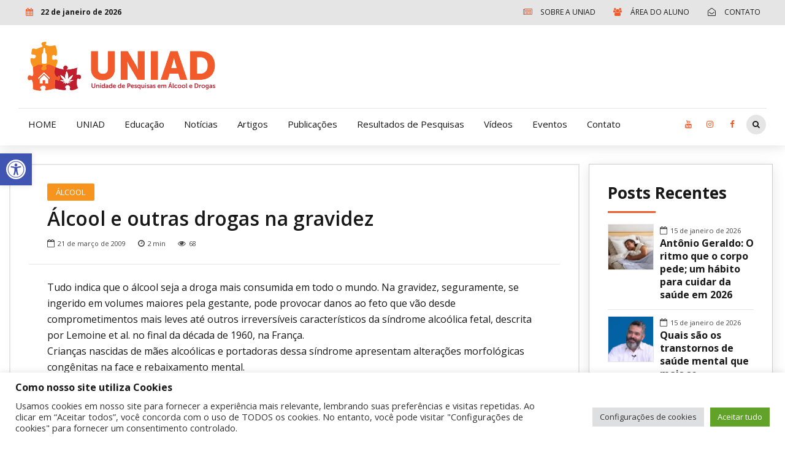

--- FILE ---
content_type: text/html; charset=UTF-8
request_url: https://www.uniad.org.br/artigos/2-alcool/alcool-e-outras-drogas-na-gravidez/
body_size: 183006
content:
<!DOCTYPE html>
<html lang="pt-BR" itemscope itemtype="https://schema.org/BlogPosting" data-bt-theme="Bold News Child 1.0.0">
<head>

<meta property="twitter:card" content="summary"><meta property="og:title" content="Álcool e outras drogas na gravidez" /><meta property="og:type" content="article" /><meta property="og:url" content="https://www.uniad.org.br/artigos/2-alcool/alcool-e-outras-drogas-na-gravidez/" />		<meta charset="UTF-8">
		<meta name="viewport" content="width=device-width, initial-scale=1, maximum-scale=1, user-scalable=no">
		<meta name="mobile-web-app-capable" content="yes">
		<meta name="apple-mobile-web-app-capable" content="yes"><title>Álcool e outras drogas na gravidez &#8211; UNIAD &#8211; Unidade de Pesquisa em Álcool e Drogas</title>
<meta name='robots' content='max-image-preview:large' />
<meta name="dlm-version" content="4.9.14"><link rel='dns-prefetch' href='//fonts.googleapis.com' />
<link rel="alternate" type="application/rss+xml" title="Feed para UNIAD - Unidade de Pesquisa em Álcool e Drogas &raquo;" href="https://www.uniad.org.br/feed/" />
<link rel="alternate" type="application/rss+xml" title="Feed de comentários para UNIAD - Unidade de Pesquisa em Álcool e Drogas &raquo;" href="https://www.uniad.org.br/comments/feed/" />
<script type="text/javascript">
window._wpemojiSettings = {"baseUrl":"https:\/\/s.w.org\/images\/core\/emoji\/14.0.0\/72x72\/","ext":".png","svgUrl":"https:\/\/s.w.org\/images\/core\/emoji\/14.0.0\/svg\/","svgExt":".svg","source":{"concatemoji":"https:\/\/www.uniad.org.br\/wp-includes\/js\/wp-emoji-release.min.js?ver=6.1.9"}};
/*! This file is auto-generated */
!function(e,a,t){var n,r,o,i=a.createElement("canvas"),p=i.getContext&&i.getContext("2d");function s(e,t){var a=String.fromCharCode,e=(p.clearRect(0,0,i.width,i.height),p.fillText(a.apply(this,e),0,0),i.toDataURL());return p.clearRect(0,0,i.width,i.height),p.fillText(a.apply(this,t),0,0),e===i.toDataURL()}function c(e){var t=a.createElement("script");t.src=e,t.defer=t.type="text/javascript",a.getElementsByTagName("head")[0].appendChild(t)}for(o=Array("flag","emoji"),t.supports={everything:!0,everythingExceptFlag:!0},r=0;r<o.length;r++)t.supports[o[r]]=function(e){if(p&&p.fillText)switch(p.textBaseline="top",p.font="600 32px Arial",e){case"flag":return s([127987,65039,8205,9895,65039],[127987,65039,8203,9895,65039])?!1:!s([55356,56826,55356,56819],[55356,56826,8203,55356,56819])&&!s([55356,57332,56128,56423,56128,56418,56128,56421,56128,56430,56128,56423,56128,56447],[55356,57332,8203,56128,56423,8203,56128,56418,8203,56128,56421,8203,56128,56430,8203,56128,56423,8203,56128,56447]);case"emoji":return!s([129777,127995,8205,129778,127999],[129777,127995,8203,129778,127999])}return!1}(o[r]),t.supports.everything=t.supports.everything&&t.supports[o[r]],"flag"!==o[r]&&(t.supports.everythingExceptFlag=t.supports.everythingExceptFlag&&t.supports[o[r]]);t.supports.everythingExceptFlag=t.supports.everythingExceptFlag&&!t.supports.flag,t.DOMReady=!1,t.readyCallback=function(){t.DOMReady=!0},t.supports.everything||(n=function(){t.readyCallback()},a.addEventListener?(a.addEventListener("DOMContentLoaded",n,!1),e.addEventListener("load",n,!1)):(e.attachEvent("onload",n),a.attachEvent("onreadystatechange",function(){"complete"===a.readyState&&t.readyCallback()})),(e=t.source||{}).concatemoji?c(e.concatemoji):e.wpemoji&&e.twemoji&&(c(e.twemoji),c(e.wpemoji)))}(window,document,window._wpemojiSettings);
</script>
<style type="text/css">
img.wp-smiley,
img.emoji {
	display: inline !important;
	border: none !important;
	box-shadow: none !important;
	height: 1em !important;
	width: 1em !important;
	margin: 0 0.07em !important;
	vertical-align: -0.1em !important;
	background: none !important;
	padding: 0 !important;
}
</style>
	<link rel='stylesheet' id='wp-block-library-css' href='https://www.uniad.org.br/wp-includes/css/dist/block-library/style.min.css?ver=6.1.9' type='text/css' media='all' />
<link rel='stylesheet' id='classic-theme-styles-css' href='https://www.uniad.org.br/wp-includes/css/classic-themes.min.css?ver=1' type='text/css' media='all' />
<style id='global-styles-inline-css' type='text/css'>
body{--wp--preset--color--black: #000000;--wp--preset--color--cyan-bluish-gray: #abb8c3;--wp--preset--color--white: #ffffff;--wp--preset--color--pale-pink: #f78da7;--wp--preset--color--vivid-red: #cf2e2e;--wp--preset--color--luminous-vivid-orange: #ff6900;--wp--preset--color--luminous-vivid-amber: #fcb900;--wp--preset--color--light-green-cyan: #7bdcb5;--wp--preset--color--vivid-green-cyan: #00d084;--wp--preset--color--pale-cyan-blue: #8ed1fc;--wp--preset--color--vivid-cyan-blue: #0693e3;--wp--preset--color--vivid-purple: #9b51e0;--wp--preset--gradient--vivid-cyan-blue-to-vivid-purple: linear-gradient(135deg,rgba(6,147,227,1) 0%,rgb(155,81,224) 100%);--wp--preset--gradient--light-green-cyan-to-vivid-green-cyan: linear-gradient(135deg,rgb(122,220,180) 0%,rgb(0,208,130) 100%);--wp--preset--gradient--luminous-vivid-amber-to-luminous-vivid-orange: linear-gradient(135deg,rgba(252,185,0,1) 0%,rgba(255,105,0,1) 100%);--wp--preset--gradient--luminous-vivid-orange-to-vivid-red: linear-gradient(135deg,rgba(255,105,0,1) 0%,rgb(207,46,46) 100%);--wp--preset--gradient--very-light-gray-to-cyan-bluish-gray: linear-gradient(135deg,rgb(238,238,238) 0%,rgb(169,184,195) 100%);--wp--preset--gradient--cool-to-warm-spectrum: linear-gradient(135deg,rgb(74,234,220) 0%,rgb(151,120,209) 20%,rgb(207,42,186) 40%,rgb(238,44,130) 60%,rgb(251,105,98) 80%,rgb(254,248,76) 100%);--wp--preset--gradient--blush-light-purple: linear-gradient(135deg,rgb(255,206,236) 0%,rgb(152,150,240) 100%);--wp--preset--gradient--blush-bordeaux: linear-gradient(135deg,rgb(254,205,165) 0%,rgb(254,45,45) 50%,rgb(107,0,62) 100%);--wp--preset--gradient--luminous-dusk: linear-gradient(135deg,rgb(255,203,112) 0%,rgb(199,81,192) 50%,rgb(65,88,208) 100%);--wp--preset--gradient--pale-ocean: linear-gradient(135deg,rgb(255,245,203) 0%,rgb(182,227,212) 50%,rgb(51,167,181) 100%);--wp--preset--gradient--electric-grass: linear-gradient(135deg,rgb(202,248,128) 0%,rgb(113,206,126) 100%);--wp--preset--gradient--midnight: linear-gradient(135deg,rgb(2,3,129) 0%,rgb(40,116,252) 100%);--wp--preset--duotone--dark-grayscale: url('#wp-duotone-dark-grayscale');--wp--preset--duotone--grayscale: url('#wp-duotone-grayscale');--wp--preset--duotone--purple-yellow: url('#wp-duotone-purple-yellow');--wp--preset--duotone--blue-red: url('#wp-duotone-blue-red');--wp--preset--duotone--midnight: url('#wp-duotone-midnight');--wp--preset--duotone--magenta-yellow: url('#wp-duotone-magenta-yellow');--wp--preset--duotone--purple-green: url('#wp-duotone-purple-green');--wp--preset--duotone--blue-orange: url('#wp-duotone-blue-orange');--wp--preset--font-size--small: 13px;--wp--preset--font-size--medium: 20px;--wp--preset--font-size--large: 36px;--wp--preset--font-size--x-large: 42px;--wp--preset--spacing--20: 0.44rem;--wp--preset--spacing--30: 0.67rem;--wp--preset--spacing--40: 1rem;--wp--preset--spacing--50: 1.5rem;--wp--preset--spacing--60: 2.25rem;--wp--preset--spacing--70: 3.38rem;--wp--preset--spacing--80: 5.06rem;}:where(.is-layout-flex){gap: 0.5em;}body .is-layout-flow > .alignleft{float: left;margin-inline-start: 0;margin-inline-end: 2em;}body .is-layout-flow > .alignright{float: right;margin-inline-start: 2em;margin-inline-end: 0;}body .is-layout-flow > .aligncenter{margin-left: auto !important;margin-right: auto !important;}body .is-layout-constrained > .alignleft{float: left;margin-inline-start: 0;margin-inline-end: 2em;}body .is-layout-constrained > .alignright{float: right;margin-inline-start: 2em;margin-inline-end: 0;}body .is-layout-constrained > .aligncenter{margin-left: auto !important;margin-right: auto !important;}body .is-layout-constrained > :where(:not(.alignleft):not(.alignright):not(.alignfull)){max-width: var(--wp--style--global--content-size);margin-left: auto !important;margin-right: auto !important;}body .is-layout-constrained > .alignwide{max-width: var(--wp--style--global--wide-size);}body .is-layout-flex{display: flex;}body .is-layout-flex{flex-wrap: wrap;align-items: center;}body .is-layout-flex > *{margin: 0;}:where(.wp-block-columns.is-layout-flex){gap: 2em;}.has-black-color{color: var(--wp--preset--color--black) !important;}.has-cyan-bluish-gray-color{color: var(--wp--preset--color--cyan-bluish-gray) !important;}.has-white-color{color: var(--wp--preset--color--white) !important;}.has-pale-pink-color{color: var(--wp--preset--color--pale-pink) !important;}.has-vivid-red-color{color: var(--wp--preset--color--vivid-red) !important;}.has-luminous-vivid-orange-color{color: var(--wp--preset--color--luminous-vivid-orange) !important;}.has-luminous-vivid-amber-color{color: var(--wp--preset--color--luminous-vivid-amber) !important;}.has-light-green-cyan-color{color: var(--wp--preset--color--light-green-cyan) !important;}.has-vivid-green-cyan-color{color: var(--wp--preset--color--vivid-green-cyan) !important;}.has-pale-cyan-blue-color{color: var(--wp--preset--color--pale-cyan-blue) !important;}.has-vivid-cyan-blue-color{color: var(--wp--preset--color--vivid-cyan-blue) !important;}.has-vivid-purple-color{color: var(--wp--preset--color--vivid-purple) !important;}.has-black-background-color{background-color: var(--wp--preset--color--black) !important;}.has-cyan-bluish-gray-background-color{background-color: var(--wp--preset--color--cyan-bluish-gray) !important;}.has-white-background-color{background-color: var(--wp--preset--color--white) !important;}.has-pale-pink-background-color{background-color: var(--wp--preset--color--pale-pink) !important;}.has-vivid-red-background-color{background-color: var(--wp--preset--color--vivid-red) !important;}.has-luminous-vivid-orange-background-color{background-color: var(--wp--preset--color--luminous-vivid-orange) !important;}.has-luminous-vivid-amber-background-color{background-color: var(--wp--preset--color--luminous-vivid-amber) !important;}.has-light-green-cyan-background-color{background-color: var(--wp--preset--color--light-green-cyan) !important;}.has-vivid-green-cyan-background-color{background-color: var(--wp--preset--color--vivid-green-cyan) !important;}.has-pale-cyan-blue-background-color{background-color: var(--wp--preset--color--pale-cyan-blue) !important;}.has-vivid-cyan-blue-background-color{background-color: var(--wp--preset--color--vivid-cyan-blue) !important;}.has-vivid-purple-background-color{background-color: var(--wp--preset--color--vivid-purple) !important;}.has-black-border-color{border-color: var(--wp--preset--color--black) !important;}.has-cyan-bluish-gray-border-color{border-color: var(--wp--preset--color--cyan-bluish-gray) !important;}.has-white-border-color{border-color: var(--wp--preset--color--white) !important;}.has-pale-pink-border-color{border-color: var(--wp--preset--color--pale-pink) !important;}.has-vivid-red-border-color{border-color: var(--wp--preset--color--vivid-red) !important;}.has-luminous-vivid-orange-border-color{border-color: var(--wp--preset--color--luminous-vivid-orange) !important;}.has-luminous-vivid-amber-border-color{border-color: var(--wp--preset--color--luminous-vivid-amber) !important;}.has-light-green-cyan-border-color{border-color: var(--wp--preset--color--light-green-cyan) !important;}.has-vivid-green-cyan-border-color{border-color: var(--wp--preset--color--vivid-green-cyan) !important;}.has-pale-cyan-blue-border-color{border-color: var(--wp--preset--color--pale-cyan-blue) !important;}.has-vivid-cyan-blue-border-color{border-color: var(--wp--preset--color--vivid-cyan-blue) !important;}.has-vivid-purple-border-color{border-color: var(--wp--preset--color--vivid-purple) !important;}.has-vivid-cyan-blue-to-vivid-purple-gradient-background{background: var(--wp--preset--gradient--vivid-cyan-blue-to-vivid-purple) !important;}.has-light-green-cyan-to-vivid-green-cyan-gradient-background{background: var(--wp--preset--gradient--light-green-cyan-to-vivid-green-cyan) !important;}.has-luminous-vivid-amber-to-luminous-vivid-orange-gradient-background{background: var(--wp--preset--gradient--luminous-vivid-amber-to-luminous-vivid-orange) !important;}.has-luminous-vivid-orange-to-vivid-red-gradient-background{background: var(--wp--preset--gradient--luminous-vivid-orange-to-vivid-red) !important;}.has-very-light-gray-to-cyan-bluish-gray-gradient-background{background: var(--wp--preset--gradient--very-light-gray-to-cyan-bluish-gray) !important;}.has-cool-to-warm-spectrum-gradient-background{background: var(--wp--preset--gradient--cool-to-warm-spectrum) !important;}.has-blush-light-purple-gradient-background{background: var(--wp--preset--gradient--blush-light-purple) !important;}.has-blush-bordeaux-gradient-background{background: var(--wp--preset--gradient--blush-bordeaux) !important;}.has-luminous-dusk-gradient-background{background: var(--wp--preset--gradient--luminous-dusk) !important;}.has-pale-ocean-gradient-background{background: var(--wp--preset--gradient--pale-ocean) !important;}.has-electric-grass-gradient-background{background: var(--wp--preset--gradient--electric-grass) !important;}.has-midnight-gradient-background{background: var(--wp--preset--gradient--midnight) !important;}.has-small-font-size{font-size: var(--wp--preset--font-size--small) !important;}.has-medium-font-size{font-size: var(--wp--preset--font-size--medium) !important;}.has-large-font-size{font-size: var(--wp--preset--font-size--large) !important;}.has-x-large-font-size{font-size: var(--wp--preset--font-size--x-large) !important;}
.wp-block-navigation a:where(:not(.wp-element-button)){color: inherit;}
:where(.wp-block-columns.is-layout-flex){gap: 2em;}
.wp-block-pullquote{font-size: 1.5em;line-height: 1.6;}
</style>
<link rel='stylesheet' id='contact-form-7-css' href='https://www.uniad.org.br/wp-content/plugins/contact-form-7/includes/css/styles.css?ver=5.7.7' type='text/css' media='all' />
<link rel='stylesheet' id='cookie-law-info-css' href='https://www.uniad.org.br/wp-content/plugins/cookie-law-info/legacy/public/css/cookie-law-info-public.css?ver=3.2.4' type='text/css' media='all' />
<link rel='stylesheet' id='cookie-law-info-gdpr-css' href='https://www.uniad.org.br/wp-content/plugins/cookie-law-info/legacy/public/css/cookie-law-info-gdpr.css?ver=3.2.4' type='text/css' media='all' />
<link rel='stylesheet' id='dashicons-css' href='https://www.uniad.org.br/wp-includes/css/dashicons.min.css?ver=6.1.9' type='text/css' media='all' />
<link rel='stylesheet' id='post-views-counter-frontend-css' href='https://www.uniad.org.br/wp-content/plugins/post-views-counter/css/frontend.min.css?ver=1.4.6' type='text/css' media='all' />
<link rel='stylesheet' id='wordpress-popular-posts-css-css' href='https://www.uniad.org.br/wp-content/plugins/wordpress-popular-posts/assets/css/wpp.css?ver=6.4.2' type='text/css' media='all' />
<link rel='stylesheet' id='parent-style-css' href='https://www.uniad.org.br/wp-content/themes/bold-news/style.css?ver=6.1.9' type='text/css' media='all' />
<link rel='stylesheet' id='child-style-css' href='https://www.uniad.org.br/wp-content/themes/bold-news-child/style.css?ver=1.0.0' type='text/css' media='all' />
<link rel='stylesheet' id='bold-news-style-css' href='https://www.uniad.org.br/wp-content/themes/bold-news/style.css?ver=6.1.9' type='text/css' media='screen' />
<style id='bold-news-style-inline-css' type='text/css'>
select, input{font-family: Open Sans;} input:not([type='checkbox']):not([type='radio']), textarea, select{ font-family: "Open Sans";} html a:hover, .btLightSkin a:hover, .btDarkSkin .btLightSkin a:hover, .btLightSkin .btDarkSkin .btLightSkin a:hover, .btDarkSkin a:hover, .btLightSkin .btDarkSkin a:hover, .btDarkSkin.btLightSkin .btDarkSkin a:hover{ color: #f15a2a;} .btLightSkin .btText a, .btDarkSkin .btLightSkin .btText a, .btLightSkin .btDarkSkin .btLightSkin .btText a, .btDarkSkin .btText a, .btLightSkin .btDarkSkin .btText a, .btDarkSkin.btLightSkin .btDarkSkin .btText a{color: #f15a2a;} figcaption{ font-family: Open Sans;} body{font-family: "Open Sans",Arial,sans-serif;} .btContentHolder blockquote{ font-family: Open Sans;} .btContentHolder blockquote:before{ font-family: Open Sans;} .btContentHolder cite{ font-family: Open Sans;} h1, h2, h3, h4, h5, h6{font-family: "Open Sans";} .btContentHolder table thead th{ background-color: #f15a2a; font-family: Open Sans; -webkit-box-shadow: 0 -3px 0 #aa310b; box-shadow: 0 -3px 0 #aa310b;} .btAccentColorBackground{background-color: #f15a2a !important;} .btAccentColorBackground .headline b.animate.animated{color: #f7941e;} .btAccentColorBackground .btDash.bottomDash .dash:after{border-color: #f7941e;} .btAccentDarkColorBackground{background-color: #aa310b !important;} .btAccentDarkColorBackground .headline b.animate.animated{color: #f7941e;} .btAccentVeryDarkColorBackground{background-color: #621d06 !important;} .btAccentLightColorBackground{background-color: rgba(241,90,42,0.7) !important;} .btAlternateColorBackground{background-color: #f7941e !important;} .btAlternateDarkColorBackground{background-color: #a95f06 !important;} .btAlternateVeryDarkColorBackground{background-color: #905105 !important;} .btAlternateLightColorBackground{background-color: rgba(247,148,30,0.6) !important;} .btAccentDarkHeader .btPreloader .animation > div:first-child, .btLightAccentHeader .btPreloader .animation > div:first-child{ background-color: #aa310b;} .btPreloader .animation .preloaderLogo{height: 60px;} .btPageHeadline .header .dash .btSuperTitleHeading{font-family: Open Sans;} .btPageHeadline .header .dash .btSubTitleHeading{font-family: Open Sans;} .mainHeader{ font-family: "Open Sans";} .btMenuVertical.btAccentDarkHeader .mainHeader, .btMenuVertical.btLightAccentHeader .mainHeader{background-color: #f15a2a;} .menuPort{font-family: "Open Sans";} .menuPort nav ul ul li > a:hover, .menuPort nav ul ul li > .bt_mega_menu_title:hover{color: #f15a2a !important;} .menuPort nav > ul > li > a, .menuPort nav > ul > li > .bt_mega_menu_title{line-height: 60px;} .btTextLogo{ line-height: 60px;} .btLogoArea .logo{line-height: 60px;} .btLogoArea .logo img{height: 60px;} .btHorizontalMenuTrigger:hover:before, .btHorizontalMenuTrigger:hover:after{border-color: #f15a2a;} .btHorizontalMenuTrigger:hover .btIco{border-color: #f15a2a;} .btMenuHorizontal .menuPort nav > ul > li.current-menu-ancestor > a, .btMenuHorizontal .menuPort nav > ul > li.current-page-ancestor > a, .btMenuHorizontal .menuPort nav > ul > li.current-menu-item > a, .btMenuHorizontal .menuPort nav > ul > li.current-menu-ancestor > .bt_mega_menu_title, .btMenuHorizontal .menuPort nav > ul > li.current-page-ancestor > .bt_mega_menu_title, .btMenuHorizontal .menuPort nav > ul > li.current-menu-item > .bt_mega_menu_title{color: #f15a2a;} .btMenuHorizontal .menuPort ul ul li > a:before{ background-color: #f15a2a;} .btMenuHorizontal .menuPort ul ul li.menu-item-has-children > a:hover:after{ color: #f15a2a;} .btMenuHorizontal .menuPort ul ul li.current-menu-item > a:hover:before{background-color: #f15a2a; border-color: #f15a2a;} body.btMenuHorizontal .subToggler{ line-height: 60px;} .btMenuHorizontal .menuPort > nav > ul ul{ font-family: Open Sans;} html:not(.touch) body.btMenuHorizontal .menuPort > nav > ul > li.btMenuWideDropdown > ul > li > a{ font-family: Open Sans;} @media (min-width: 1024px){html.touch body.btMenuHorizontal .menuPort > nav > ul > li.btMenuWideDropdown > ul > li > a{ font-family: Open Sans;} html.touch body.btMenuHorizontal .menuPort > nav > ul li.btMenuWideDropdown .subToggler{ margin: 0 0 -60px 0;} }.btMenuHorizontal.btMenuBelowLogo .menuPort{height: 60px;} .btAccentLightHeader.btMenuHorizontal .btBelowLogoArea .topBarInMenu a.btIconWidget.btAccentIconWidget:hover .btIco.btIcoDefaultType.btIcoDefaultColor .btIcoHolder:before, .btAccentLightHeader.btMenuHorizontal .btBelowLogoArea .topBarInMenu .widget_shopping_cart .widget_shopping_cart_content.on .btIco.btIcoDefaultType.btIcoDefaultColor .btIcoHolder:before, .btAccentLightHeader.btMenuHorizontal .topBar .topBarInMenu a.btIconWidget.btAccentIconWidget:hover .btIco.btIcoDefaultType.btIcoDefaultColor .btIcoHolder:before, .btAccentLightHeader.btMenuHorizontal .topBar .topBarInMenu .widget_shopping_cart .widget_shopping_cart_content.on .btIco.btIcoDefaultType.btIcoDefaultColor .btIcoHolder:before{color: #f15a2a !important;} .btAccentLightHeader.btMenuHorizontal .btBelowLogoArea .topBarInMenu .widget_shopping_cart .btIco:hover .btIcoHolder:before, .btAccentLightHeader.btMenuHorizontal .topBar .topBarInMenu .widget_shopping_cart .btIco:hover .btIcoHolder:before{color: #f15a2a !important;} .btAccentLightHeader.btMenuHorizontal .btBelowLogoArea .topBarInMenu .btSearch .btIco a:hover:before, .btAccentLightHeader.btMenuHorizontal .topBar .topBarInMenu .btSearch .btIco a:hover:before{ color: #f15a2a !important;} .btAccentLightHeader.btMenuHorizontal .topTools a.btIconWidget.btAccentIconWidget:hover .btIco.btIcoDefaultType.btIcoDefaultColor .btIcoHolder:before, .btAccentLightHeader.btMenuHorizontal .topTools .widget_shopping_cart .widget_shopping_cart_content.on .btIco.btIcoDefaultType.btIcoDefaultColor .btIcoHolder:before{color: #f15a2a !important;} .btAccentLightHeader.btMenuHorizontal .topTools .widget_shopping_cart .btIco:hover .btIcoHolder:before{color: #f15a2a !important;} .btAccentLightHeader.btMenuHorizontal .topTools .btSearch .btIco a:hover:before{ color: #f15a2a !important;} .btAccentLightHeader.btMenuHorizontal:not(.btBelowMenu) .btBelowLogoArea, .btAccentLightHeader.btMenuHorizontal:not(.btBelowMenu) .topBar, .btAccentLightHeader.btMenuHorizontal.btStickyHeaderActive .btBelowLogoArea, .btAccentLightHeader.btMenuHorizontal.btStickyHeaderActive .topBar{background-color: #f15a2a;} .btAccentLightHeader.btMenuHorizontal:not(.btBelowMenu) .btBelowLogoArea:before, .btAccentLightHeader.btMenuHorizontal:not(.btBelowMenu) .topBar:before, .btAccentLightHeader.btMenuHorizontal.btStickyHeaderActive .btBelowLogoArea:before, .btAccentLightHeader.btMenuHorizontal.btStickyHeaderActive .topBar:before{ background-color: #f15a2a;} .btAccentLightHeader.btMenuHorizontal.btBelowMenu:not(.btStickyHeaderActive) .mainHeader .btBelowLogoArea, .btAccentLightHeader.btMenuHorizontal.btBelowMenu:not(.btStickyHeaderActive) .mainHeader .topBar{background-color: #f15a2a;} .btLightSkin.btLightHeader.btMenuHorizontal.btMenuBelowLogo .btBelowLogoArea .menuPort > nav > ul > li.current-menu-item > a, .btLightSkin.btLightHeader.btMenuHorizontal.btMenuBelowLogo .btBelowLogoArea .menuPort > nav > ul > li.current-menu-item > .bt_mega_menu_title, .btLightSkin.btLightHeader.btMenuHorizontal.btMenuBelowLogo .btBelowLogoArea .menuPort > nav > ul > li.current-menu-ancestor > a, .btLightSkin.btLightHeader.btMenuHorizontal.btMenuBelowLogo .btBelowLogoArea .menuPort > nav > ul > li.current-menu-ancestor > .bt_mega_menu_title, .btLightSkin.btLightHeader.btMenuHorizontal.btMenuBelowLogo .btBelowLogoArea .menuPort > nav > ul > li.current-page-ancestor > a, .btLightSkin.btLightHeader.btMenuHorizontal.btMenuBelowLogo .btBelowLogoArea .menuPort > nav > ul > li.current-page-ancestor > .bt_mega_menu_title, .btDarkSkin.btLightHeader.btMenuHorizontal.btMenuBelowLogo .btBelowLogoArea .menuPort > nav > ul > li.current-menu-item > a, .btDarkSkin.btLightHeader.btMenuHorizontal.btMenuBelowLogo .btBelowLogoArea .menuPort > nav > ul > li.current-menu-item > .bt_mega_menu_title, .btDarkSkin.btLightHeader.btMenuHorizontal.btMenuBelowLogo .btBelowLogoArea .menuPort > nav > ul > li.current-menu-ancestor > a, .btDarkSkin.btLightHeader.btMenuHorizontal.btMenuBelowLogo .btBelowLogoArea .menuPort > nav > ul > li.current-menu-ancestor > .bt_mega_menu_title, .btDarkSkin.btLightHeader.btMenuHorizontal.btMenuBelowLogo .btBelowLogoArea .menuPort > nav > ul > li.current-page-ancestor > a, .btDarkSkin.btLightHeader.btMenuHorizontal.btMenuBelowLogo .btBelowLogoArea .menuPort > nav > ul > li.current-page-ancestor > .bt_mega_menu_title, .btLightSkin.btLightHeader.btMenuHorizontal.btMenuBelowLogo .topBar .menuPort > nav > ul > li.current-menu-item > a, .btLightSkin.btLightHeader.btMenuHorizontal.btMenuBelowLogo .topBar .menuPort > nav > ul > li.current-menu-item > .bt_mega_menu_title, .btLightSkin.btLightHeader.btMenuHorizontal.btMenuBelowLogo .topBar .menuPort > nav > ul > li.current-menu-ancestor > a, .btLightSkin.btLightHeader.btMenuHorizontal.btMenuBelowLogo .topBar .menuPort > nav > ul > li.current-menu-ancestor > .bt_mega_menu_title, .btLightSkin.btLightHeader.btMenuHorizontal.btMenuBelowLogo .topBar .menuPort > nav > ul > li.current-page-ancestor > a, .btLightSkin.btLightHeader.btMenuHorizontal.btMenuBelowLogo .topBar .menuPort > nav > ul > li.current-page-ancestor > .bt_mega_menu_title, .btDarkSkin.btLightHeader.btMenuHorizontal.btMenuBelowLogo .topBar .menuPort > nav > ul > li.current-menu-item > a, .btDarkSkin.btLightHeader.btMenuHorizontal.btMenuBelowLogo .topBar .menuPort > nav > ul > li.current-menu-item > .bt_mega_menu_title, .btDarkSkin.btLightHeader.btMenuHorizontal.btMenuBelowLogo .topBar .menuPort > nav > ul > li.current-menu-ancestor > a, .btDarkSkin.btLightHeader.btMenuHorizontal.btMenuBelowLogo .topBar .menuPort > nav > ul > li.current-menu-ancestor > .bt_mega_menu_title, .btDarkSkin.btLightHeader.btMenuHorizontal.btMenuBelowLogo .topBar .menuPort > nav > ul > li.current-page-ancestor > a, .btDarkSkin.btLightHeader.btMenuHorizontal.btMenuBelowLogo .topBar .menuPort > nav > ul > li.current-page-ancestor > .bt_mega_menu_title{color: #f15a2a !important;} .btLightHeader.btMenuHorizontal.btMenuBelowLogo .mainHeader .topBarInMenu a:hover.btIconWidget .btIconWidgetContent{color: #f15a2a;} .btLightHeader.btMenuHorizontal.btMenuBelowLogo .mainHeader .topBarInMenu span.btIconWidget .btIco.btIcoDefaultType.btIcoDefaultColor .btIcoHolder:before, .btLightHeader.btMenuHorizontal.btMenuBelowLogo .mainHeader .topBarInMenu a.btIconWidget .btIco.btIcoDefaultType.btIcoDefaultColor .btIcoHolder:before{ -webkit-box-shadow: 0 0 0 0 #f15a2a inset; box-shadow: 0 0 0 0 #f15a2a inset;} .btLightHeader.btMenuHorizontal.btMenuBelowLogo .mainHeader .topBarInMenu span.btIconWidget.btAccentIconWidget .btIco.btIcoDefaultType.btIcoDefaultColor .btIcoHolder:before, .btLightHeader.btMenuHorizontal.btMenuBelowLogo .mainHeader .topBarInMenu a.btIconWidget.btAccentIconWidget .btIco.btIcoDefaultType.btIcoDefaultColor .btIcoHolder:before{color: #f15a2a; -webkit-box-shadow: 0 0 0 0 #f15a2a inset; box-shadow: 0 0 0 0 #f15a2a inset;} .btLightHeader.btMenuHorizontal.btMenuBelowLogo .mainHeader .topBarInMenu a.btIconWidget.btAccentIconWidget:hover .btIco.btIcoDefaultType.btIcoDefaultColor .btIcoHolder:before, .btLightHeader.btMenuHorizontal.btMenuBelowLogo .mainHeader .topBarInMenu .widget_shopping_cart .widget_shopping_cart_content.on .btIco.btIcoDefaultType.btIcoDefaultColor .btIcoHolder:before{ -webkit-box-shadow: 0 0 0 1.5em #f15a2a inset; box-shadow: 0 0 0 1.5em #f15a2a inset;} .btLightHeader.btMenuHorizontal.btMenuBelowLogo .mainHeader .topBarInMenu .widget_shopping_cart .btIco:hover .btIcoHolder:before{ -webkit-box-shadow: 0 0 0 1.5em #f15a2a inset !important; box-shadow: 0 0 0 1.5em #f15a2a inset !important;} .btLightHeader.btMenuHorizontal.btMenuBelowLogo .mainHeader .topBarInMenu .btSearch .btIco a:hover:before{-webkit-box-shadow: 0 0 0 1.5em #f15a2a inset !important; box-shadow: 0 0 0 1.5em #f15a2a inset !important;} .btLightHeader.btMenuHorizontal .topTools a:hover.btIconWidget .btIconWidgetContent{color: #f15a2a;} .btLightHeader.btMenuHorizontal .topTools span.btIconWidget.btAccentIconWidget .btIco.btIcoDefaultType.btIcoDefaultColor .btIcoHolder:before, .btLightHeader.btMenuHorizontal .topTools a.btIconWidget.btAccentIconWidget .btIco.btIcoDefaultType.btIcoDefaultColor .btIcoHolder:before{color: #f15a2a;} .btLightHeader.btMenuHorizontal .topTools a.btIconWidget.btAccentIconWidget:hover .btIco.btIcoDefaultType.btIcoDefaultColor .btIcoHolder:before{ -webkit-box-shadow: 0 0 0 1.5em #f15a2a inset; box-shadow: 0 0 0 1.5em #f15a2a inset;} .btLightHeader.btMenuHorizontal .topTools .btSearch .btIco a:hover:before{-webkit-box-shadow: 0 0 0 1.5em #f15a2a inset !important; box-shadow: 0 0 0 1.5em #f15a2a inset !important;} .btAccentDarkHeader.btMenuHorizontal .mainHeader .topTools a:hover.btIconWidget .btIconWidgetContent{color: #f15a2a;} .btAccentDarkHeader.btMenuHorizontal .mainHeader .topTools span.btIconWidget.btAccentIconWidget .btIco.btIcoDefaultType.btIcoDefaultColor .btIcoHolder:before, .btAccentDarkHeader.btMenuHorizontal .mainHeader .topTools a.btIconWidget.btAccentIconWidget .btIco.btIcoDefaultType.btIcoDefaultColor .btIcoHolder:before{color: #f15a2a;} .btAccentDarkHeader.btMenuHorizontal .mainHeader .topTools a.btIconWidget.btAccentIconWidget:hover .btIco.btIcoDefaultType.btIcoDefaultColor .btIcoHolder:before{ -webkit-box-shadow: 0 0 0 1.5em #f15a2a inset; box-shadow: 0 0 0 1.5em #f15a2a inset;} .btAccentDarkHeader.btMenuHorizontal .mainHeader .topTools .btSearch .btIco a:hover:before{-webkit-box-shadow: 0 0 0 1.5em #f15a2a inset !important; box-shadow: 0 0 0 1.5em #f15a2a inset !important;} .btLightSkin.btAccentDarkHeader.btMenuHorizontal.btMenuBelowLogo .mainHeader .menuPort > nav > ul > li.current-menu-item > a, .btLightSkin.btAccentDarkHeader.btMenuHorizontal.btMenuBelowLogo .mainHeader .menuPort > nav > ul > li.current-menu-item > .bt_mega_menu_title, .btLightSkin.btAccentDarkHeader.btMenuHorizontal.btMenuBelowLogo .mainHeader .menuPort > nav > ul > li.current-menu-ancestor > a, .btLightSkin.btAccentDarkHeader.btMenuHorizontal.btMenuBelowLogo .mainHeader .menuPort > nav > ul > li.current-menu-ancestor > .bt_mega_menu_title, .btLightSkin.btAccentDarkHeader.btMenuHorizontal.btMenuBelowLogo .mainHeader .menuPort > nav > ul > li.current-page-ancestor > a, .btLightSkin.btAccentDarkHeader.btMenuHorizontal.btMenuBelowLogo .mainHeader .menuPort > nav > ul > li.current-page-ancestor > .bt_mega_menu_title, .btDarkSkin.btAccentDarkHeader.btMenuHorizontal.btMenuBelowLogo .mainHeader .menuPort > nav > ul > li.current-menu-item > a, .btDarkSkin.btAccentDarkHeader.btMenuHorizontal.btMenuBelowLogo .mainHeader .menuPort > nav > ul > li.current-menu-item > .bt_mega_menu_title, .btDarkSkin.btAccentDarkHeader.btMenuHorizontal.btMenuBelowLogo .mainHeader .menuPort > nav > ul > li.current-menu-ancestor > a, .btDarkSkin.btAccentDarkHeader.btMenuHorizontal.btMenuBelowLogo .mainHeader .menuPort > nav > ul > li.current-menu-ancestor > .bt_mega_menu_title, .btDarkSkin.btAccentDarkHeader.btMenuHorizontal.btMenuBelowLogo .mainHeader .menuPort > nav > ul > li.current-page-ancestor > a, .btDarkSkin.btAccentDarkHeader.btMenuHorizontal.btMenuBelowLogo .mainHeader .menuPort > nav > ul > li.current-page-ancestor > .bt_mega_menu_title{color: #f15a2a !important;} .btAccentDarkHeader.btMenuHorizontal.btMenuBelowLogo .mainHeader .topBarInMenu a:hover.btIconWidget .btIconWidgetContent{color: #f15a2a;} .btAccentDarkHeader.btMenuHorizontal.btMenuBelowLogo .mainHeader .topBarInMenu span.btIconWidget .btIco.btIcoDefaultType.btIcoDefaultColor .btIcoHolder:before, .btAccentDarkHeader.btMenuHorizontal.btMenuBelowLogo .mainHeader .topBarInMenu a.btIconWidget .btIco.btIcoDefaultType.btIcoDefaultColor .btIcoHolder:before{ -webkit-box-shadow: 0 0 0 0 #f15a2a inset; box-shadow: 0 0 0 0 #f15a2a inset;} .btAccentDarkHeader.btMenuHorizontal.btMenuBelowLogo .mainHeader .topBarInMenu span.btIconWidget.btAccentIconWidget .btIco.btIcoDefaultType.btIcoDefaultColor .btIcoHolder:before, .btAccentDarkHeader.btMenuHorizontal.btMenuBelowLogo .mainHeader .topBarInMenu a.btIconWidget.btAccentIconWidget .btIco.btIcoDefaultType.btIcoDefaultColor .btIcoHolder:before{color: #f15a2a; -webkit-box-shadow: 0 0 0 0 #f15a2a inset; box-shadow: 0 0 0 0 #f15a2a inset;} .btAccentDarkHeader.btMenuHorizontal.btMenuBelowLogo .mainHeader .topBarInMenu a.btIconWidget.btAccentIconWidget:hover .btIco.btIcoDefaultType.btIcoDefaultColor .btIcoHolder:before, .btAccentDarkHeader.btMenuHorizontal.btMenuBelowLogo .mainHeader .topBarInMenu .widget_shopping_cart .widget_shopping_cart_content.on .btIco.btIcoDefaultType.btIcoDefaultColor .btIcoHolder:before{ -webkit-box-shadow: 0 0 0 1.5em #f15a2a inset; box-shadow: 0 0 0 1.5em #f15a2a inset;} .btAccentDarkHeader.btMenuHorizontal.btMenuBelowLogo .mainHeader .topBarInMenu .widget_shopping_cart .btIco:hover .btIcoHolder:before{ -webkit-box-shadow: 0 0 0 1.5em #f15a2a inset !important; box-shadow: 0 0 0 1.5em #f15a2a inset !important;} .btAccentDarkHeader.btMenuHorizontal.btMenuBelowLogo .mainHeader .topBarInMenu .btSearch .btIco a:hover:before{-webkit-box-shadow: 0 0 0 1.5em #f15a2a inset !important; box-shadow: 0 0 0 1.5em #f15a2a inset !important;} .btAccentDarkHeader.btMenuHorizontal:not(.btMenuBelowLogo) .mainHeader .topBarInMenu a.btIconWidget.btAccentIconWidget:hover .btIco.btIcoDefaultType.btIcoDefaultColor .btIcoHolder:before, .btAccentDarkHeader.btMenuHorizontal:not(.btMenuBelowLogo) .mainHeader .topBarInMenu .widget_shopping_cart .widget_shopping_cart_content.on .btIco.btIcoDefaultType.btIcoDefaultColor .btIcoHolder:before{color: #f15a2a !important;} .btAccentDarkHeader.btMenuHorizontal:not(.btMenuBelowLogo) .mainHeader .topBarInMenu .widget_shopping_cart .btIco:hover .btIcoHolder:before{color: #f15a2a !important;} .btAccentDarkHeader.btMenuHorizontal:not(.btMenuBelowLogo) .mainHeader .topBarInMenu .btSearch .btIco a:hover:before{ color: #f15a2a !important;} .btAccentDarkHeader.btMenuHorizontal:not(.btBelowMenu) .mainHeader, .btAccentDarkHeader.btMenuHorizontal.btStickyHeaderActive .mainHeader{background-color: #f15a2a;} .btAccentDarkHeader.btMenuHorizontal.btBelowMenu:not(.btStickyHeaderActive) .mainHeader .port .btLogoArea{background-color: #f15a2a;} .btLightAccentHeader.btMenuHorizontal:not(.btMenuBelowLogo):not(.btStickyHeaderActive) .mainHeader .topBarInMenu a.btIconWidget.btAccentIconWidget:hover .btIco.btIcoDefaultType.btIcoDefaultColor .btIcoHolder:before, .btLightAccentHeader.btMenuHorizontal:not(.btMenuBelowLogo):not(.btStickyHeaderActive) .mainHeader .topBarInMenu .widget_shopping_cart .widget_shopping_cart_content.on .btIco.btIcoDefaultType.btIcoDefaultColor .btIcoHolder:before{color: #f15a2a !important;} .btLightAccentHeader.btMenuHorizontal:not(.btMenuBelowLogo):not(.btStickyHeaderActive) .mainHeader .topBarInMenu .widget_shopping_cart .btIco:hover .btIcoHolder:before{color: #f15a2a !important;} .btLightAccentHeader.btMenuHorizontal:not(.btMenuBelowLogo):not(.btStickyHeaderActive) .mainHeader .topBarInMenu .btSearch .btIco a:hover:before{ color: #f15a2a;} .btLightAccentHeader.btMenuHorizontal:not(.btBelowMenu) .mainHeader, .btLightAccentHeader.btMenuHorizontal.btStickyHeaderActive .mainHeader{background-color: #f15a2a;} .btLightAccentHeader.btMenuHorizontal.btBelowMenu:not(.btStickyHeaderActive) .mainHeader .port .btLogoArea{background-color: #f15a2a;} .btLightSkin.btBlackHeader.btMenuHorizontal .mainHeader .menuPort > nav > ul > li.current-menu-item > a, .btLightSkin.btBlackHeader.btMenuHorizontal .mainHeader .menuPort > nav > ul > li.current-menu-item > .bt_mega_menu_title, .btLightSkin.btBlackHeader.btMenuHorizontal .mainHeader .menuPort > nav > ul > li.current-menu-ancestor > a, .btLightSkin.btBlackHeader.btMenuHorizontal .mainHeader .menuPort > nav > ul > li.current-menu-ancestor > .bt_mega_menu_title, .btLightSkin.btBlackHeader.btMenuHorizontal .mainHeader .menuPort > nav > ul > li.current-page-ancestor > a, .btLightSkin.btBlackHeader.btMenuHorizontal .mainHeader .menuPort > nav > ul > li.current-page-ancestor > .bt_mega_menu_title, .btDarkSkin.btBlackHeader.btMenuHorizontal .mainHeader .menuPort > nav > ul > li.current-menu-item > a, .btDarkSkin.btBlackHeader.btMenuHorizontal .mainHeader .menuPort > nav > ul > li.current-menu-item > .bt_mega_menu_title, .btDarkSkin.btBlackHeader.btMenuHorizontal .mainHeader .menuPort > nav > ul > li.current-menu-ancestor > a, .btDarkSkin.btBlackHeader.btMenuHorizontal .mainHeader .menuPort > nav > ul > li.current-menu-ancestor > .bt_mega_menu_title, .btDarkSkin.btBlackHeader.btMenuHorizontal .mainHeader .menuPort > nav > ul > li.current-page-ancestor > a, .btDarkSkin.btBlackHeader.btMenuHorizontal .mainHeader .menuPort > nav > ul > li.current-page-ancestor > .bt_mega_menu_title{color: #f15a2a !important;} .btBlackHeader.btMenuHorizontal .mainHeader .topTools a:hover.btIconWidget .btIconWidgetContent, .btBlackHeader.btMenuHorizontal .mainHeader .topBarInMenu a:hover.btIconWidget .btIconWidgetContent{color: #f15a2a;} .btBlackHeader.btMenuHorizontal .mainHeader .topTools span.btIconWidget.btAccentIconWidget .btIco.btIcoDefaultType.btIcoDefaultColor .btIcoHolder:before, .btBlackHeader.btMenuHorizontal .mainHeader .topTools a.btIconWidget.btAccentIconWidget .btIco.btIcoDefaultType.btIcoDefaultColor .btIcoHolder:before, .btBlackHeader.btMenuHorizontal .mainHeader .topBarInMenu span.btIconWidget.btAccentIconWidget .btIco.btIcoDefaultType.btIcoDefaultColor .btIcoHolder:before, .btBlackHeader.btMenuHorizontal .mainHeader .topBarInMenu a.btIconWidget.btAccentIconWidget .btIco.btIcoDefaultType.btIcoDefaultColor .btIcoHolder:before{color: #f15a2a; -webkit-box-shadow: 0 0 0 0 #f15a2a inset; box-shadow: 0 0 0 0 #f15a2a inset;} .btBlackHeader.btMenuHorizontal .mainHeader .topTools a.btIconWidget.btAccentIconWidget:hover .btIco.btIcoDefaultType.btIcoDefaultColor .btIcoHolder:before, .btBlackHeader.btMenuHorizontal .mainHeader .topBarInMenu a.btIconWidget.btAccentIconWidget:hover .btIco.btIcoDefaultType.btIcoDefaultColor .btIcoHolder:before{ -webkit-box-shadow: 0 0 0 1.5em #f15a2a inset; box-shadow: 0 0 0 1.5em #f15a2a inset;} .btBlackHeader.btMenuHorizontal .mainHeader .topTools a.btIconWidget.btAccentIconWidget:hover .btIco.btIcoDefaultType.btIcoDefaultColor .btIcoHolder:before, .btBlackHeader.btMenuHorizontal .mainHeader .topTools .widget_shopping_cart .widget_shopping_cart_content.on .btIco.btIcoDefaultType.btIcoDefaultColor .btIcoHolder:before, .btBlackHeader.btMenuHorizontal .mainHeader .topBarInMenu a.btIconWidget.btAccentIconWidget:hover .btIco.btIcoDefaultType.btIcoDefaultColor .btIcoHolder:before, .btBlackHeader.btMenuHorizontal .mainHeader .topBarInMenu .widget_shopping_cart .widget_shopping_cart_content.on .btIco.btIcoDefaultType.btIcoDefaultColor .btIcoHolder:before{ -webkit-box-shadow: 0 0 0 1.5em #f15a2a inset !important; box-shadow: 0 0 0 1.5em #f15a2a inset !important;} .btBlackHeader.btMenuHorizontal .mainHeader .topTools .widget_shopping_cart .btIco:hover .btIcoHolder:before, .btBlackHeader.btMenuHorizontal .mainHeader .topBarInMenu .widget_shopping_cart .btIco:hover .btIcoHolder:before{ -webkit-box-shadow: 0 0 0 1.5em #f15a2a inset !important; box-shadow: 0 0 0 1.5em #f15a2a inset !important;} .btBlackHeader.btMenuHorizontal .mainHeader .topTools .widget_shopping_cart .widget_shopping_cart_content .btIconWidget .btIco.btIcoDefaultType.btIcoDefaultColor .btIcoHolder:before, .btBlackHeader.btMenuHorizontal .mainHeader .topBarInMenu .widget_shopping_cart .widget_shopping_cart_content .btIconWidget .btIco.btIcoDefaultType.btIcoDefaultColor .btIcoHolder:before{ -webkit-box-shadow: 0 0 0 0 #f15a2a inset; box-shadow: 0 0 0 0 #f15a2a inset;} .btBlackHeader.btMenuHorizontal .mainHeader .topTools .btSearch .btIco a:hover:before, .btBlackHeader.btMenuHorizontal .mainHeader .topBarInMenu .btSearch .btIco a:hover:before{-webkit-box-shadow: 0 0 0 1.5em #f15a2a inset !important; box-shadow: 0 0 0 1.5em #f15a2a inset !important;} .btBlackHeader.btMenuHorizontal.btBelowMenu:not(.btStickyHeaderActive) .mainHeader .port .btLogoArea{background-color: #f15a2a;} .btVerticalMenuTrigger:hover:before, .btVerticalMenuTrigger:hover:after{border-color: #f15a2a;} .btVerticalMenuTrigger:hover .btIco{border-color: #f15a2a;} .btLightAccentHeader .btVerticalMenuTrigger:hover:hover:before, .btLightAccentHeader .btVerticalMenuTrigger:hover:hover:after, .btLightAccentHeader.btMenuVerticalOn .btVerticalMenuTrigger:hover:hover:before, .btLightAccentHeader.btMenuVerticalOn .btVerticalMenuTrigger:hover:hover:after, .btBlackHeader .btVerticalMenuTrigger:hover:hover:before, .btBlackHeader .btVerticalMenuTrigger:hover:hover:after, .btBlackHeader.btMenuVerticalOn .btVerticalMenuTrigger:hover:hover:before, .btBlackHeader.btMenuVerticalOn .btVerticalMenuTrigger:hover:hover:after, .btAccentDarkHeader .btVerticalMenuTrigger:hover:hover:before, .btAccentDarkHeader .btVerticalMenuTrigger:hover:hover:after, .btAccentDarkHeader.btMenuVerticalOn .btVerticalMenuTrigger:hover:hover:before, .btAccentDarkHeader.btMenuVerticalOn .btVerticalMenuTrigger:hover:hover:after{border-color: #f7941e;} .btLightAccentHeader .btVerticalMenuTrigger:hover:hover .btIco, .btLightAccentHeader.btMenuVerticalOn .btVerticalMenuTrigger:hover:hover .btIco, .btBlackHeader .btVerticalMenuTrigger:hover:hover .btIco, .btBlackHeader.btMenuVerticalOn .btVerticalMenuTrigger:hover:hover .btIco, .btAccentDarkHeader .btVerticalMenuTrigger:hover:hover .btIco, .btAccentDarkHeader.btMenuVerticalOn .btVerticalMenuTrigger:hover:hover .btIco{border-color: #f7941e;} .btAccentDarkHeader.btMenuVertical > .menuPort .logo, .btLightAccentHeader.btMenuVertical > .menuPort .logo{background-color: #f15a2a;} .btMenuVertical > .menuPort nav ul ul li{font-family: Open Sans;} .btMenuVertical .bt_mega_menu_content{font-family: Open Sans;} @media (min-width: 1386px){.btMenuVerticalOn .btVerticalMenuTrigger .btIco a:before{color: #f15a2a !important;} }.btMenuHorizontal .topBarInLogoArea .topBarInLogoAreaCell{border: 0 solid #f15a2a;} .btSearchInner.btFromTopBox .btSearchInnerClose .btIco a.btIcoHolder{color: #f15a2a;} .btSearchInner.btFromTopBox .btSearchInnerClose .btIco:hover a.btIcoHolder{color: #aa310b;} .btSearchInner.btFromTopBox button:hover:before{color: #f15a2a;} .btDarkSkin .btSiteFooter .port:before, .btLightSkin .btDarkSkin .btSiteFooter .port:before, .btDarkSkin.btLightSkin .btDarkSkin .btSiteFooter .port:before{background-color: #f15a2a;} .btLightSkin .btFooterBelow, .btDarkSkin .btLightSkin .btFooterBelow, .btLightSkin .btDarkSkin .btLightSkin .btFooterBelow, .btDarkSkin .btFooterBelow, .btLightSkin .btDarkSkin .btFooterBelow, .btDarkSkin.btLightSkin .btDarkSkin .btFooterBelow{ border-bottom: #f15a2a 4px solid;} .btLightSkin .btFooterBelow ul li a:after, .btDarkSkin .btLightSkin .btFooterBelow ul li a:after, .btLightSkin .btDarkSkin .btLightSkin .btFooterBelow ul li a:after, .btDarkSkin .btFooterBelow ul li a:after, .btLightSkin .btDarkSkin .btFooterBelow ul li a:after, .btDarkSkin.btLightSkin .btDarkSkin .btFooterBelow ul li a:after{ border-bottom: 1px solid #f15a2a;} .btFooterLargeTitle .btIcoHolder span{font-family: Open Sans;} .btMediaBox.btQuote, .btMediaBox.btLink{ font-family: Open Sans; background-color: #f15a2a !important;} .btArticleListItem .headline a:hover{color: #f15a2a;} .btCommentsBox > h4:before{ color: #f15a2a;} .btCommentsBox ul.comments .pingback p a{font-family: Open Sans;} .btCommentsBox .pcItem label .required{color: #f15a2a;} .btCommentsBox .vcard .posted{ font-family: "Open Sans";} .btCommentsBox .commentTxt p.edit-link, .btCommentsBox .commentTxt p.reply{ font-family: "Open Sans";} .btCommentsBox .comment-respond > h3:before{ color: #f15a2a;} .no-comments{ font-family: Open Sans;} .comment-respond .btnOutline button[type="submit"]{font-family: "Open Sans";} a#cancel-comment-reply-link{ font-family: Open Sans; background: #f7941e;} a#cancel-comment-reply-link:hover{background: #a95f06;} .post-password-form input[type="submit"]{ background: #f15a2a; font-family: "Open Sans";} .post-password-form input[type="submit"]:hover{background: #aa310b;} .btPagination{font-family: "Open Sans";} .btLinkPages ul a{ background: #f15a2a;} .btLinkPages ul a:hover{background: #aa310b;} .articleSideGutter{ font-family: Open Sans;} .simpleArticleSideGutter{ font-family: Open Sans;} span.btHighlight{ background-color: #f15a2a;} .btArticleCategories a{background: #f7941e; font-family: Open Sans;} .btPortfolioSubtitle{font-family: Open Sans;} .btArticleMeta{font-family: "Open Sans";} .single-post .btPageHeadline.wBackground > .port header .dash .btSuperTitleHeading{font-family: Open Sans;} .single-post .btPageHeadline.wBackground > .port header .dash .btSubTitleHeading{font-family: Open Sans;} .btReviewHolder h5.btReviewHeadingOverview, .btReviewHolder h5.btReviewHeadingSummary{background: #f7941e; font-family: Open Sans;} .btReviewHolder .btReviewSegmentTitle, .btReviewHolder .btSummary{font-family: Open Sans;} .btReviewHolder .btReviewScore .btReviewPercentage .btScoreTitle{ font-family: Open Sans;} .btReviewHolder .btReviewScore .btReviewPercentage strong{ font-family: Open Sans;} .btSinglePostTemplate .btPostImageHolder .btSinglePostTopMetaData .btArticleCategories{font-family: Open Sans;} .btSinglePostTemplate .btPostImageHolder .btSinglePostTopMetaData .btSinglePostFormat:before{ -webkit-box-shadow: 0 0 0 0 #f15a2a inset; box-shadow: 0 0 0 0 #f15a2a inset;} .quote.btSinglePostTemplate .btPostImageHolder .btSinglePostTopMetaData .btSinglePostFormat:after{ font-family: Open Sans;} .btSinglePostTemplate .btPostImageHolder .btSinglePostTopMetaData .btSinglePostFormat .btVideoPopupText{ font-family: Open Sans;} .btSinglePostTemplate:hover .btPostImageHolder .btSinglePostTopMetaData .btSinglePostFormat:before{-webkit-box-shadow: 0 0 0 1.5em #f15a2a inset; box-shadow: 0 0 0 1.5em #f15a2a inset;} .btSinglePostTemplate .btSinglePostContent .btSinglePostBottomData, .btSinglePostTemplate .btSinglePostContent .btSinglePostTopData{ font-family: Open Sans;} .btSingleHighlight.topImagePosition.btSinglePostTemplate{background: #aa310b !important;} .btSingleHighlight.topImagePosition.btSinglePostTemplate .btSinglePostBottomData .star-rating span:before{color: #f15a2a;} .backgroundImagePosition.btSinglePostTemplate .btSinglePostBottomData .star-rating span:before, .backgroundImagePosition.smallTemplate.btSinglePostTemplate .btSinglePostBottomData .star-rating span:before{color: #f15a2a;} .btSingleHighlight.no-imageImagePosition.btSinglePostTemplate{background: #aa310b !important;} .btSingleHighlight.no-imageImagePosition.btSinglePostTemplate .btSinglePostBottomData .star-rating span:before{color: #f15a2a;} .smallTemplate.leftImagePosition.btSinglePostTemplate .btSinglePostContent .btArticleCategories, .smallTemplate.rightImagePosition.btSinglePostTemplate .btSinglePostContent .btArticleCategories, .smallTemplate.sideImagePosition.text-left.btSinglePostTemplate .btSinglePostContent .btArticleCategories, .smallTemplate.sideImagePosition.text-right.btSinglePostTemplate .btSinglePostContent .btArticleCategories{font-family: Open Sans;} .btSingleHighlight.leftImagePosition.btSinglePostTemplate, .btSingleHighlight.rightImagePosition.btSinglePostTemplate, .btSingleHighlight.sideImagePosition.text-left.btSinglePostTemplate, .btSingleHighlight.sideImagePosition.text-right.btSinglePostTemplate{background: #aa310b !important;} .btSingleHighlight.leftImagePosition.btSinglePostTemplate .btSinglePostBottomData .star-rating span:before, .btSingleHighlight.rightImagePosition.btSinglePostTemplate .btSinglePostBottomData .star-rating span:before, .btSingleHighlight.sideImagePosition.text-left.btSinglePostTemplate .btSinglePostBottomData .star-rating span:before, .btSingleHighlight.sideImagePosition.text-right.btSinglePostTemplate .btSinglePostBottomData .star-rating span:before{color: #f15a2a;} .btRelatedPosts h3:before{ color: #f15a2a;} .btArticleExcerpt{ font-family: Open Sans;} body:not(.btNoDashInSidebar) .btBox > h4:after, body:not(.btNoDashInSidebar) .btCustomMenu > h4:after, body:not(.btNoDashInSidebar) .btTopBox > h4:after{ border-bottom: 3px solid #f15a2a;} .btBox ul li a:before, .btCustomMenu ul li a:before, .btTopBox ul li a:before{ border-top: 1px solid #f15a2a;} .btBox ul li.current-menu-item > a, .btCustomMenu ul li.current-menu-item > a, .btTopBox ul li.current-menu-item > a{color: #f15a2a;} .btBox .ppTxt .header .headline a:hover, .btCustomMenu .ppTxt .header .headline a:hover, .btTopBox .ppTxt .header .headline a:hover{color: #f15a2a;} .btBox p.posted, .btBox .quantity, .btCustomMenu p.posted, .btCustomMenu .quantity, .btTopBox p.posted, .btTopBox .quantity{ font-family: Open Sans;} .widget_calendar table caption{background: #f15a2a; font-family: "Open Sans";} .widget_calendar table thead th{background: #f7941e; font-family: Open Sans;} .widget_calendar table tfoot td{font-family: Open Sans;} .btBox.widget_categories ul li a > span, .btBox.shortcode_widget_categories ul li a > span, .btBox.widget_product_categories ul li a > span{ -webkit-box-shadow: 0 0 0 1px #f15a2a inset; box-shadow: 0 0 0 1px #f15a2a inset; color: #f15a2a;} .btBox.widget_categories ul li a:hover > span, .btBox.shortcode_widget_categories ul li a:hover > span, .btBox.widget_product_categories ul li a:hover > span{ -webkit-box-shadow: 0 0 0 1.5em #f15a2a inset; box-shadow: 0 0 0 1.5em #f15a2a inset;} .widget_rss li a.rsswidget{font-family: "Open Sans";} .fancy-select .trigger{font-family: Open Sans;} .fancy-select ul.options li, .fancy-select ul.options li:first-child, .fancy-select ul.options li:last-child{font-family: Open Sans;} .fancy-select ul.options li:before{ border-top: 1px solid #f15a2a;} .fancy-select ul.options li:hover{color: #f15a2a;} .fancy-select ul.options li:hover:before{ border-color: #f15a2a !important;} .widget_shopping_cart .total{ font-family: Open Sans;} .widget_shopping_cart .widget_shopping_cart_content .mini_cart_item .ppRemove a.remove{ background-color: #f15a2a;} .widget_shopping_cart .widget_shopping_cart_content .mini_cart_item .ppRemove a.remove:hover{background-color: #aa310b;} .menuPort .widget_shopping_cart .btIco .btIcoHolder:before, .topTools .widget_shopping_cart .btIco .btIcoHolder:before, .topBarInLogoArea .widget_shopping_cart .btIco .btIcoHolder:before{-webkit-box-shadow: 0 0 0 0 #f15a2a inset; box-shadow: 0 0 0 0 #f15a2a inset;} .menuPort .widget_shopping_cart .btIco:hover .btIcoHolder:before, .topTools .widget_shopping_cart .btIco:hover .btIcoHolder:before, .topBarInLogoArea .widget_shopping_cart .btIco:hover .btIcoHolder:before{-webkit-box-shadow: 0 0 0 1.5em #f15a2a inset; box-shadow: 0 0 0 1.5em #f15a2a inset;} .menuPort .widget_shopping_cart .widget_shopping_cart_content .btCartWidgetIcon span.cart-contents, .topTools .widget_shopping_cart .widget_shopping_cart_content .btCartWidgetIcon span.cart-contents, .topBarInLogoArea .widget_shopping_cart .widget_shopping_cart_content .btCartWidgetIcon span.cart-contents{ background-color: #f7941e; font: normal 10px/1 Open Sans;} .btMenuVertical .menuPort .widget_shopping_cart .widget_shopping_cart_content .btCartWidgetInnerContent .verticalMenuCartToggler, .btMenuVertical .topTools .widget_shopping_cart .widget_shopping_cart_content .btCartWidgetInnerContent .verticalMenuCartToggler, .btMenuVertical .topBarInLogoArea .widget_shopping_cart .widget_shopping_cart_content .btCartWidgetInnerContent .verticalMenuCartToggler{ background-color: #f15a2a;} .btMenuVertical .menuPort .widget_shopping_cart .widget_shopping_cart_content .btCartWidgetInnerContent .verticalMenuCartToggler:hover, .btMenuVertical .topTools .widget_shopping_cart .widget_shopping_cart_content .btCartWidgetInnerContent .verticalMenuCartToggler:hover, .btMenuVertical .topBarInLogoArea .widget_shopping_cart .widget_shopping_cart_content .btCartWidgetInnerContent .verticalMenuCartToggler:hover{background: #aa310b;} .menuPort .widget_shopping_cart .widget_shopping_cart_content.on .btIco .btIcoHolder:before, .topTools .widget_shopping_cart .widget_shopping_cart_content.on .btIco .btIcoHolder:before, .topBarInLogoArea .widget_shopping_cart .widget_shopping_cart_content.on .btIco .btIcoHolder:before{-webkit-box-shadow: 0 0 0 1.5em #f15a2a inset; box-shadow: 0 0 0 1.5em #f15a2a inset;} .widget_recent_reviews{font-family: Open Sans;} .widget_price_filter .price_slider_wrapper .ui-slider .ui-slider-handle{ background-color: #f15a2a;} .btBox .tagcloud a, .btTags ul a{ font-family: "Open Sans";} .btSidebar .btIconWidget .btIconWidgetContent, footer .btIconWidget .btIconWidgetContent{font-family: Open Sans;} .btSidebar .btIconWidget .btIconWidgetContent .btIconWidgetTitle, footer .btIconWidget .btIconWidgetContent .btIconWidgetTitle{ font-family: Open Sans;} .btSidebar .btIconWidget.btAccentIconWidget .btIconWidgetIcon .btIco.btIcoDefaultType.btIcoDefaultColor .btIcoHolder:before, .btSidebar .btIconWidget.btAccentIconWidget .btIconWidgetIcon .btIco.btIcoDefaultType.btIcoDefaultColor .btIcoHolder:hover:before, footer .btIconWidget.btAccentIconWidget .btIconWidgetIcon .btIco.btIcoDefaultType.btIcoDefaultColor .btIcoHolder:before, footer .btIconWidget.btAccentIconWidget .btIconWidgetIcon .btIco.btIcoDefaultType.btIcoDefaultColor .btIcoHolder:hover:before{color: #f15a2a !important;} .btLightSkin .btSidebar a.btIconWidget.btAccentIconWidget:hover, .btDarkSkin .btLightSkin .btSidebar a.btIconWidget.btAccentIconWidget:hover, .btLightSkin .btDarkSkin .btLightSkin .btSidebar a.btIconWidget.btAccentIconWidget:hover, .btDarkSkin .btSidebar a.btIconWidget.btAccentIconWidget:hover, .btLightSkin .btDarkSkin .btSidebar a.btIconWidget.btAccentIconWidget:hover, .btDarkSkin.btLightSkin .btDarkSkin .btSidebar a.btIconWidget.btAccentIconWidget:hover, .btLightSkin footer a.btIconWidget.btAccentIconWidget:hover, .btDarkSkin .btLightSkin footer a.btIconWidget.btAccentIconWidget:hover, .btLightSkin .btDarkSkin .btLightSkin footer a.btIconWidget.btAccentIconWidget:hover, .btDarkSkin footer a.btIconWidget.btAccentIconWidget:hover, .btLightSkin .btDarkSkin footer a.btIconWidget.btAccentIconWidget:hover, .btDarkSkin.btLightSkin .btDarkSkin footer a.btIconWidget.btAccentIconWidget:hover{color: #f15a2a !important;} .btLightSkin .btSidebar a.btIconWidget.btAccentIconWidget:hover .btIconWidgetContent .btIconWidgetTitle, .btDarkSkin .btLightSkin .btSidebar a.btIconWidget.btAccentIconWidget:hover .btIconWidgetContent .btIconWidgetTitle, .btLightSkin .btDarkSkin .btLightSkin .btSidebar a.btIconWidget.btAccentIconWidget:hover .btIconWidgetContent .btIconWidgetTitle, .btDarkSkin .btSidebar a.btIconWidget.btAccentIconWidget:hover .btIconWidgetContent .btIconWidgetTitle, .btLightSkin .btDarkSkin .btSidebar a.btIconWidget.btAccentIconWidget:hover .btIconWidgetContent .btIconWidgetTitle, .btDarkSkin.btLightSkin .btDarkSkin .btSidebar a.btIconWidget.btAccentIconWidget:hover .btIconWidgetContent .btIconWidgetTitle, .btLightSkin .btSidebar a.btIconWidget.btAccentIconWidget:hover .btIconWidgetContent .btIconWidgetText, .btDarkSkin .btLightSkin .btSidebar a.btIconWidget.btAccentIconWidget:hover .btIconWidgetContent .btIconWidgetText, .btLightSkin .btDarkSkin .btLightSkin .btSidebar a.btIconWidget.btAccentIconWidget:hover .btIconWidgetContent .btIconWidgetText, .btDarkSkin .btSidebar a.btIconWidget.btAccentIconWidget:hover .btIconWidgetContent .btIconWidgetText, .btLightSkin .btDarkSkin .btSidebar a.btIconWidget.btAccentIconWidget:hover .btIconWidgetContent .btIconWidgetText, .btDarkSkin.btLightSkin .btDarkSkin .btSidebar a.btIconWidget.btAccentIconWidget:hover .btIconWidgetContent .btIconWidgetText, .btLightSkin footer a.btIconWidget.btAccentIconWidget:hover .btIconWidgetContent .btIconWidgetTitle, .btDarkSkin .btLightSkin footer a.btIconWidget.btAccentIconWidget:hover .btIconWidgetContent .btIconWidgetTitle, .btLightSkin .btDarkSkin .btLightSkin footer a.btIconWidget.btAccentIconWidget:hover .btIconWidgetContent .btIconWidgetTitle, .btDarkSkin footer a.btIconWidget.btAccentIconWidget:hover .btIconWidgetContent .btIconWidgetTitle, .btLightSkin .btDarkSkin footer a.btIconWidget.btAccentIconWidget:hover .btIconWidgetContent .btIconWidgetTitle, .btDarkSkin.btLightSkin .btDarkSkin footer a.btIconWidget.btAccentIconWidget:hover .btIconWidgetContent .btIconWidgetTitle, .btLightSkin footer a.btIconWidget.btAccentIconWidget:hover .btIconWidgetContent .btIconWidgetText, .btDarkSkin .btLightSkin footer a.btIconWidget.btAccentIconWidget:hover .btIconWidgetContent .btIconWidgetText, .btLightSkin .btDarkSkin .btLightSkin footer a.btIconWidget.btAccentIconWidget:hover .btIconWidgetContent .btIconWidgetText, .btDarkSkin footer a.btIconWidget.btAccentIconWidget:hover .btIconWidgetContent .btIconWidgetText, .btLightSkin .btDarkSkin footer a.btIconWidget.btAccentIconWidget:hover .btIconWidgetContent .btIconWidgetText, .btDarkSkin.btLightSkin .btDarkSkin footer a.btIconWidget.btAccentIconWidget:hover .btIconWidgetContent .btIconWidgetText{color: #f15a2a !important;} .btTopBox.widget_bt_text_image .widget_sp_image-description{ font-family: 'Open Sans',arial,sans-serif;} .btMenuHorizontal .mainHeader span.btIconWidget.btAccentIconWidget .btIco.btIcoDefaultType.btIcoDefaultColor .btIcoHolder:before, .btMenuHorizontal .mainHeader a.btIconWidget.btAccentIconWidget .btIco.btIcoDefaultType.btIcoDefaultColor .btIcoHolder:before{color: #f15a2a;} .btMenuHorizontal .mainHeader span.btIconWidget.btAccentIconWidget .btIco.btIcoDefaultType.btIcoDefaultColor .btIcoHolder:before, .btMenuHorizontal .mainHeader a.btIconWidget.btAccentIconWidget .btIco.btIcoDefaultType.btIcoDefaultColor .btIcoHolder:before{color: #f15a2a; -webkit-box-shadow: 0 0 0 0 #f15a2a inset; box-shadow: 0 0 0 0 #f15a2a inset;} .btMenuHorizontal .mainHeader .btIconWidgetContent{font-family: Open Sans;} .btMenuHorizontal.btLightSkin .mainHeader a.btIconWidget:hover .btIco.btIcoDefaultType.btIcoDefaultColor .btIcoHolder:before{color: #f15a2a;} .btMenuHorizontal.btLightSkin .mainHeader a.btIconWidget.btAccentIconWidget:hover .btIco.btIcoDefaultType.btIcoDefaultColor .btIcoHolder:before{ -webkit-box-shadow: 0 0 0 1.5em #f15a2a inset; box-shadow: 0 0 0 1.5em #f15a2a inset;} .btMenuHorizontal.btDarkSkin .mainHeader a.btIconWidget.btAccentIconWidget:hover .btIco.btIcoDefaultType.btIcoDefaultColor .btIcoHolder:before{ -webkit-box-shadow: 0 0 0 1.5em #f15a2a inset; box-shadow: 0 0 0 1.5em #f15a2a inset;} .btMenuVertical .menuPort span.btIconWidget.btAccentIconWidget .btIco.btIcoDefaultType.btIcoDefaultColor .btIcoHolder:before, .btMenuVertical .menuPort a.btIconWidget.btAccentIconWidget .btIco.btIcoDefaultType.btIcoDefaultColor .btIcoHolder:before{color: #f15a2a;} .btMenuVertical .menuPort span.btIconWidget.btAccentIconWidget .btIco.btIcoDefaultType.btIcoDefaultColor .btIcoHolder:before, .btMenuVertical .menuPort a.btIconWidget.btAccentIconWidget .btIco.btIcoDefaultType.btIcoDefaultColor .btIcoHolder:before{color: #f15a2a; -webkit-box-shadow: 0 0 0 0 #f15a2a inset; box-shadow: 0 0 0 0 #f15a2a inset;} .btMenuVertical .menuPort .btIconWidget .btIconWidgetContent{font-family: Open Sans;} .btMenuVertical.btLightSkin a.btIconWidget:hover .btIco.btIcoDefaultType.btIcoDefaultColor .btIcoHolder:before{color: #f15a2a;} .btMenuVertical.btLightSkin a.btIconWidget.btAccentIconWidget:hover .btIco.btIcoDefaultType.btIcoDefaultColor .btIcoHolder:before{ -webkit-box-shadow: 0 0 0 1.5em #f15a2a inset; box-shadow: 0 0 0 1.5em #f15a2a inset;} .btMenuVertical.btLightSkin .btSearch .btIco a:before{ -webkit-box-shadow: 0 0 0 0 #f15a2a inset; box-shadow: 0 0 0 0 #f15a2a inset;} .btMenuVertical.btLightSkin .btSearch .btIco a:hover:before{-webkit-box-shadow: 0 0 0 1.5em #f15a2a inset; box-shadow: 0 0 0 1.5em #f15a2a inset;} .btMenuVertical.btDarkSkin a.btIconWidget.btAccentIconWidget:hover .btIco.btIcoDefaultType.btIcoDefaultColor .btIcoHolder:before{ -webkit-box-shadow: 0 0 0 1.5em #f15a2a inset; box-shadow: 0 0 0 1.5em #f15a2a inset;} .btMenuVertical.btDarkSkin .btSearch .btIco a:hover:before{-webkit-box-shadow: 0 0 0 1.5em #f15a2a inset; box-shadow: 0 0 0 1.5em #f15a2a inset;} .btLightSkin .btBox .btSearch button:hover, .btDarkSkin .btLightSkin .btBox .btSearch button:hover, .btLightSkin .btDarkSkin .btLightSkin .btBox .btSearch button:hover, .btDarkSkin .btBox .btSearch button:hover, .btLightSkin .btDarkSkin .btBox .btSearch button:hover, .btDarkSkin.btLightSkin .btDarkSkin .btBox .btSearch button:hover, .btLightSkin form.woocommerce-product-search button:hover, .btDarkSkin .btLightSkin form.woocommerce-product-search button:hover, .btLightSkin .btDarkSkin .btLightSkin form.woocommerce-product-search button:hover, .btDarkSkin form.woocommerce-product-search button:hover, .btLightSkin .btDarkSkin form.woocommerce-product-search button:hover, .btDarkSkin.btLightSkin .btDarkSkin form.woocommerce-product-search button:hover{background: #f15a2a !important; border-color: #f15a2a !important;} form.woocommerce-product-search button:hover, form.woocommerce-product-search input[type=submit]:hover{background: #f15a2a !important;} .topTools .widget_search button, .topBarInMenu .widget_search button{ background: #f15a2a;} .topTools .widget_search button:before, .topBarInMenu .widget_search button:before{ color: #f15a2a;} .topTools .widget_search button:hover, .topBarInMenu .widget_search button:hover{background: #aa310b;} .btLightSkin.btMenuHorizontal .topTools .widget_search .btSearch .btIco a:before, .btLightSkin.btMenuHorizontal .topBarInMenu .widget_search .btSearch .btIco a:before, .btDarkSkin .btLightSkin.btMenuHorizontal .topTools .widget_search .btSearch .btIco a:before, .btDarkSkin .btLightSkin.btMenuHorizontal .topBarInMenu .widget_search .btSearch .btIco a:before, .btLightSkin .btDarkSkin .btLightSkin.btMenuHorizontal .topTools .widget_search .btSearch .btIco a:before, .btLightSkin .btDarkSkin .btLightSkin.btMenuHorizontal .topBarInMenu .widget_search .btSearch .btIco a:before{ -webkit-box-shadow: 0 0 0 0 #f15a2a inset; box-shadow: 0 0 0 0 #f15a2a inset;} .btLightSkin.btMenuHorizontal .topTools .widget_search .btSearch .btIco a:hover:before, .btLightSkin.btMenuHorizontal .topBarInMenu .widget_search .btSearch .btIco a:hover:before, .btDarkSkin .btLightSkin.btMenuHorizontal .topTools .widget_search .btSearch .btIco a:hover:before, .btDarkSkin .btLightSkin.btMenuHorizontal .topBarInMenu .widget_search .btSearch .btIco a:hover:before, .btLightSkin .btDarkSkin .btLightSkin.btMenuHorizontal .topTools .widget_search .btSearch .btIco a:hover:before, .btLightSkin .btDarkSkin .btLightSkin.btMenuHorizontal .topBarInMenu .widget_search .btSearch .btIco a:hover:before{-webkit-box-shadow: 0 0 0 1.5em #f15a2a inset; box-shadow: 0 0 0 1.5em #f15a2a inset;} .btDarkSkin.btMenuHorizontal .topTools .widget_search .btSearch .btIco a:hover:before, .btDarkSkin.btMenuHorizontal .topBarInMenu .widget_search .btSearch .btIco a:hover:before, .btLightSkin .btDarkSkin.btMenuHorizontal .topTools .widget_search .btSearch .btIco a:hover:before, .btLightSkin .btDarkSkin.btMenuHorizontal .topBarInMenu .widget_search .btSearch .btIco a:hover:before, .btDarkSkin.btLightSkin .btDarkSkin.btMenuHorizontal .topTools .widget_search .btSearch .btIco a:hover:before, .btDarkSkin.btLightSkin .btDarkSkin.btMenuHorizontal .topBarInMenu .widget_search .btSearch .btIco a:hover:before{-webkit-box-shadow: 0 0 0 1.5em #f15a2a inset; box-shadow: 0 0 0 1.5em #f15a2a inset;} .btIcoFilledType.btIcoAccentColor.btIconHexagonShape.btIco .btIcoHolder .hex{fill: #f15a2a;} .btIcoFilledType.btIcoAlternateColor.btIconHexagonShape.btIco .btIcoHolder .hex{fill: #f7941e;} .btIcoOutlineType.btIcoAccentColor.btIconHexagonShape.btIco .btIcoHolder .hex{ stroke: #f15a2a;} .btIcoOutlineType.btIcoAlternateColor.btIconHexagonShape.btIco .btIcoHolder .hex{ stroke: #f7941e;} .btLightSkin .btIconHexagonShape.btIcoOutlineType.btIcoAccentColor.btIco:hover .btIcoHolder .hex, .btDarkSkin .btLightSkin .btIconHexagonShape.btIcoOutlineType.btIcoAccentColor.btIco:hover .btIcoHolder .hex, .btLightSkin .btDarkSkin .btLightSkin .btIconHexagonShape.btIcoOutlineType.btIcoAccentColor.btIco:hover .btIcoHolder .hex, .btDarkSkin .btIconHexagonShape.btIcoOutlineType.btIcoAccentColor.btIco:hover .btIcoHolder .hex, .btLightSkin .btDarkSkin .btIconHexagonShape.btIcoOutlineType.btIcoAccentColor.btIco:hover .btIcoHolder .hex, .btDarkSkin.btLightSkin .btDarkSkin .btIconHexagonShape.btIcoOutlineType.btIcoAccentColor.btIco:hover .btIcoHolder .hex{fill: #f15a2a; stroke: #f15a2a;} .btLightSkin .btIconHexagonShape.btIcoOutlineType.btIcoAlternateColor.btIco:hover .btIcoHolder .hex, .btDarkSkin .btLightSkin .btIconHexagonShape.btIcoOutlineType.btIcoAlternateColor.btIco:hover .btIcoHolder .hex, .btLightSkin .btDarkSkin .btLightSkin .btIconHexagonShape.btIcoOutlineType.btIcoAlternateColor.btIco:hover .btIcoHolder .hex, .btDarkSkin .btIconHexagonShape.btIcoOutlineType.btIcoAlternateColor.btIco:hover .btIcoHolder .hex, .btLightSkin .btDarkSkin .btIconHexagonShape.btIcoOutlineType.btIcoAlternateColor.btIco:hover .btIcoHolder .hex, .btDarkSkin.btLightSkin .btDarkSkin .btIconHexagonShape.btIcoOutlineType.btIcoAlternateColor.btIco:hover .btIcoHolder .hex{fill: #f7941e; stroke: #f7941e;} .btLightSkin .btIconHexagonShape.btIcoFilledType.btIcoAlternateColor.btIco:hover .btIcoHolder .hex, .btDarkSkin .btLightSkin .btIconHexagonShape.btIcoFilledType.btIcoAlternateColor.btIco:hover .btIcoHolder .hex, .btLightSkin .btDarkSkin .btLightSkin .btIconHexagonShape.btIcoFilledType.btIcoAlternateColor.btIco:hover .btIcoHolder .hex, .btDarkSkin .btIconHexagonShape.btIcoFilledType.btIcoAlternateColor.btIco:hover .btIcoHolder .hex, .btLightSkin .btDarkSkin .btIconHexagonShape.btIcoFilledType.btIcoAlternateColor.btIco:hover .btIcoHolder .hex, .btDarkSkin.btLightSkin .btDarkSkin .btIconHexagonShape.btIcoFilledType.btIcoAlternateColor.btIco:hover .btIcoHolder .hex{ stroke: #f7941e;} .btLightSkin .btIconHexagonShape.btIcoFilledType.btIcoAccentColor.btIco:hover .btIcoHolder .hex, .btDarkSkin .btLightSkin .btIconHexagonShape.btIcoFilledType.btIcoAccentColor.btIco:hover .btIcoHolder .hex, .btLightSkin .btDarkSkin .btLightSkin .btIconHexagonShape.btIcoFilledType.btIcoAccentColor.btIco:hover .btIcoHolder .hex, .btDarkSkin .btIconHexagonShape.btIcoFilledType.btIcoAccentColor.btIco:hover .btIcoHolder .hex, .btLightSkin .btDarkSkin .btIconHexagonShape.btIcoFilledType.btIcoAccentColor.btIco:hover .btIcoHolder .hex, .btDarkSkin.btLightSkin .btDarkSkin .btIconHexagonShape.btIcoFilledType.btIcoAccentColor.btIco:hover .btIcoHolder .hex{ stroke: #f15a2a;} .btIconHexagonShape .btIco.btIcoFilledType .btIcoHolder svg .hex{ fill: #f15a2a;} .btIconHexagonShape .btIco.btIcoFilledType:hover .btIcoHolder svg .hex{stroke: #f15a2a;} .btIconHexagonShape .btIco.btIcoOutlineType .btIcoHolder svg .hex{stroke: #f15a2a;} .btIconHexagonShape .btIco.btIcoOutlineType:hover .btIcoHolder svg .hex{stroke: #f15a2a; fill: #f15a2a;} .btIco.btIcoFilledType.btIcoAccentColor .btIcoHolder:before, .btIco.btIcoOutlineType.btIcoAccentColor:hover .btIcoHolder:before{-webkit-box-shadow: 0 0 0 1.5em #f15a2a inset; box-shadow: 0 0 0 1.5em #f15a2a inset;} .btIco.btIcoFilledType.btIcoAccentColor:hover .btIcoHolder:before, .btIco.btIcoOutlineType.btIcoAccentColor .btIcoHolder:before{-webkit-box-shadow: 0 0 0 1px #f15a2a inset; box-shadow: 0 0 0 1px #f15a2a inset; color: #f15a2a;} .btIco.btIcoFilledType.btIcoAlternateColor .btIcoHolder:before, .btIco.btIcoOutlineType.btIcoAlternateColor:hover .btIcoHolder:before{-webkit-box-shadow: 0 0 0 1.5em #f7941e inset; box-shadow: 0 0 0 1.5em #f7941e inset;} .btIco.btIcoFilledType.btIcoAlternateColor:hover .btIcoHolder:before, .btIco.btIcoOutlineType.btIcoAlternateColor .btIcoHolder:before{-webkit-box-shadow: 0 0 0 1px #f7941e inset; box-shadow: 0 0 0 1px #f7941e inset; color: #f7941e;} .btLightSkin .btIco.btIcoDefaultType.btIcoAccentColor .btIcoHolder:before, .btLightSkin .btIco.btIcoDefaultType.btIcoDefaultColor:hover .btIcoHolder:before, .btDarkSkin .btLightSkin .btIco.btIcoDefaultType.btIcoAccentColor .btIcoHolder:before, .btDarkSkin .btLightSkin .btIco.btIcoDefaultType.btIcoDefaultColor:hover .btIcoHolder:before, .btLightSkin .btDarkSkin .btLightSkin .btIco.btIcoDefaultType.btIcoAccentColor .btIcoHolder:before, .btLightSkin .btDarkSkin .btLightSkin .btIco.btIcoDefaultType.btIcoDefaultColor:hover .btIcoHolder:before, .btDarkSkin .btIco.btIcoDefaultType.btIcoAccentColor .btIcoHolder:before, .btDarkSkin .btIco.btIcoDefaultType.btIcoDefaultColor:hover .btIcoHolder:before, .btLightSkin .btDarkSkin .btIco.btIcoDefaultType.btIcoAccentColor .btIcoHolder:before, .btLightSkin .btDarkSkin .btIco.btIcoDefaultType.btIcoDefaultColor:hover .btIcoHolder:before, .btDarkSkin.btLightSkin .btDarkSkin .btIco.btIcoDefaultType.btIcoAccentColor .btIcoHolder:before, .btDarkSkin.btLightSkin .btDarkSkin .btIco.btIcoDefaultType.btIcoDefaultColor:hover .btIcoHolder:before{color: #f15a2a;} .btLightSkin .btIco.btIcoDefaultType.btIcoAlternateColor .btIcoHolder:before, .btDarkSkin .btLightSkin .btIco.btIcoDefaultType.btIcoAlternateColor .btIcoHolder:before, .btLightSkin .btDarkSkin .btLightSkin .btIco.btIcoDefaultType.btIcoAlternateColor .btIcoHolder:before, .btDarkSkin .btIco.btIcoDefaultType.btIcoAlternateColor .btIcoHolder:before, .btLightSkin .btDarkSkin .btIco.btIcoDefaultType.btIcoAlternateColor .btIcoHolder:before, .btDarkSkin.btLightSkin .btDarkSkin .btIco.btIcoDefaultType.btIcoAlternateColor .btIcoHolder:before{color: #f7941e;} .btIcoAccentColor:hover span{color: #f15a2a;} .btLightSkin .btIcoAccentColor:hover span, .btDarkSkin .btLightSkin .btIcoAccentColor:hover span, .btLightSkin .btDarkSkin .btLightSkin .btIcoAccentColor:hover span{color: #f15a2a;} .btDarkSkin .btIcoAccentColor:hover span, .btLightSkin .btDarkSkin .btIcoAccentColor:hover span, .btDarkSkin.btLightSkin .btDarkSkin .btIcoAccentColor:hover span{color: #f15a2a;} .btIcoAlternateColor:hover span{color: #f7941e;} .btLightSkin .btIcoAlternateColor:hover span, .btDarkSkin .btLightSkin .btIcoAlternateColor:hover span, .btLightSkin .btDarkSkin .btLightSkin .btIcoAlternateColor:hover span{color: #f7941e;} .btDarkSkin .btIcoAlternateColor:hover span, .btLightSkin .btDarkSkin .btIcoAlternateColor:hover span, .btDarkSkin.btLightSkin .btDarkSkin .btIcoAlternateColor:hover span{color: #f7941e;} .btBtn{ font-family: "Open Sans";} .btnFilledStyle.btnAccentColor{background-color: #f15a2a;} .btnFilledStyle.btnAccentColor:hover{background-color: #aa310b; color: #f15a2a;} .btnOutlineStyle.btnAccentColor{ border: 2px solid #f15a2a; color: #f15a2a;} .btnOutlineStyle.btnAccentColor span, .btnOutlineStyle.btnAccentColor span:before, .btnOutlineStyle.btnAccentColor a, .btnOutlineStyle.btnAccentColor .btIco a:before, .btnOutlineStyle.btnAccentColor button{color: #f15a2a !important;} .btnOutlineStyle.btnAccentColor:hover{background-color: #f15a2a; border: 2px solid #f15a2a;} .btnBorderlessStyle.btnAccentColor span, .btnBorderlessStyle.btnAccentColor span:before, .btnBorderlessStyle.btnAccentColor a, .btnBorderlessStyle.btnAccentColor .btIco a:before, .btnBorderlessStyle.btnAccentColor button{color: #f15a2a;} .btnFilledStyle.btnAlternateColor{background-color: #f7941e;} .btnFilledStyle.btnAlternateColor:hover{background-color: #a95f06; color: #f7941e;} .btnOutlineStyle.btnAlternateColor{ border: 2px solid #f7941e; color: #f7941e;} .btnOutlineStyle.btnAlternateColor span, .btnOutlineStyle.btnAlternateColor span:before, .btnOutlineStyle.btnAlternateColor a, .btnOutlineStyle.btnAlternateColor .btIco a:before, .btnOutlineStyle.btnAlternateColor button{color: #f7941e !important;} .btnOutlineStyle.btnAlternateColor:hover{background-color: #f7941e; border: 2px solid #f7941e;} .btnBorderlessStyle.btnAlternateColor span, .btnBorderlessStyle.btnAlternateColor span:before, .btnBorderlessStyle.btnAlternateColor a, .btnBorderlessStyle.btnAlternateColor .btIco a:before, .btnBorderlessStyle.btnAlternateColor button{color: #f7941e;} .btCounterHolder{font-family: "Open Sans";} .btCounterHolder .btCountdownHolder .days_text, .btCounterHolder .btCountdownHolder .hours_text, .btCounterHolder .btCountdownHolder .minutes_text, .btCounterHolder .btCountdownHolder .seconds_text{ font-family: Open Sans;} .btProgressContent{font-family: "Open Sans";} .btProgressContent .btProgressAnim{ background-color: #f15a2a;} .bpgPhoto:hover .captionPane .captionTable .captionTxt .btTilesArticleTop{ font-family: Open Sans;} .bpgPhoto:hover .captionPane .captionTable .captionTxt .btTilesArticleBottom{ font-family: Open Sans;} .btPriceTable .btPriceTableHeader{ background: #f15a2a;} .btPriceTableSticker{ font-family: "Open Sans";} .header .headline .btSuperTitleHeading, .header .dash .btSuperTitleHeading{font-family: Open Sans;} .header .headline .btSubTitleHeading, .header .dash .btSubTitleHeading{font-family: Open Sans;} .header .btSuperTitle{font-family: "Open Sans";} .header .btSubTitle{font-family: "Open Sans";} .btDash.bottomDash .dash:after{ border-bottom: 4px solid #f15a2a;} .btDash.topDash .btSuperTitle:after, .btDash.topDash .btSuperTitle:before{ border-top: 1px solid #f15a2a;} .btNoMore{ font-family: Open Sans;} .btGridContent .header .btSuperTitle a:hover{color: #f15a2a;} .btCatFilter{ font-family: Open Sans;} .btCatFilter .btCatFilterItem:hover{color: #f15a2a;} .btCatFilter .btCatFilterItem:hover b:after{ border-bottom-color: #f15a2a !important;} .btCatFilter .btCatFilterItem.active{color: #f15a2a;} .btCatFilter .btCatFilterItem.active b:after{border-bottom-color: #f15a2a !important;} .btCatFilter .btCatFilterItem b:after{ border-bottom: 1px solid #f15a2a;} .nbs a .nbsItem .nbsDir{ font-family: "Open Sans";} .neighboringArticles .nbs a .nbsItem .nbsDir{ font-family: 'Open Sans',arial,sans-serif;} .neighboringArticles .nbs a:hover .nbsTitle{color: #f15a2a;} .recentTweets small:before{ color: #f15a2a;} .btInfoBar .btInfoBarMeta p{ font-family: Open Sans;} .tabsHeader li{ font-family: "Open Sans";} .tabsHeader li a:hover, .tabsHeader li span:hover{color: #f15a2a;} .tabsVertical .tabAccordionTitle{ font-family: "Open Sans";} .tabsVertical .tabAccordionTitle:before{ -webkit-box-shadow: 0 0 0 1em #f15a2a inset; box-shadow: 0 0 0 1em #f15a2a inset;} .tabsVertical .tabAccordionTitle:hover:before{-webkit-box-shadow: 0 0 0 1px #f15a2a inset; box-shadow: 0 0 0 1px #f15a2a inset; color: #f15a2a;} .tabsVertical .tabAccordionTitle.on:before{-webkit-box-shadow: 0 0 0 1px #f7941e inset; box-shadow: 0 0 0 1px #f7941e inset; color: #f7941e;} .tabsVertical .tabAccordionTitle.on:hover:before{-webkit-box-shadow: 0 0 0 1em #f7941e inset; box-shadow: 0 0 0 1em #f7941e inset;} .btLatestPostsNav ul li a{ border: 2px solid #f15a2a;} .btLatestPostsNav ul li.active{background: #f7941e; border-color: #f7941e;} .btLatestPostsNav ul li.active a{border-color: #f7941e;} .btVisualizer{font-family: Open Sans;} form.wpcf7-form .wpcf7-submit{ font-family: Open Sans;} .btLightSkin form.wpcf7-form .wpcf7-submit, .btDarkSkin .btLightSkin form.wpcf7-form .wpcf7-submit, .btLightSkin .btDarkSkin .btLightSkin form.wpcf7-form .wpcf7-submit, .btDarkSkin form.wpcf7-form .wpcf7-submit, .btLightSkin .btDarkSkin form.wpcf7-form .wpcf7-submit, .btDarkSkin.btLightSkin .btDarkSkin form.wpcf7-form .wpcf7-submit{ background-color: #f15a2a;} .btLightSkin form.wpcf7-form .wpcf7-submit:hover, .btDarkSkin .btLightSkin form.wpcf7-form .wpcf7-submit:hover, .btLightSkin .btDarkSkin .btLightSkin form.wpcf7-form .wpcf7-submit:hover, .btDarkSkin form.wpcf7-form .wpcf7-submit:hover, .btLightSkin .btDarkSkin form.wpcf7-form .wpcf7-submit:hover, .btDarkSkin.btLightSkin .btDarkSkin form.wpcf7-form .wpcf7-submit:hover{background-color: #aa310b;} .star-rating span:before{ color: #f15a2a;} .btTickerHolder{ -webkit-box-shadow: 0 2.461em 0 #f15a2a inset; box-shadow: 0 2.461em 0 #f15a2a inset;} .btBoxedPage .btTickerHolder{ -webkit-box-shadow: 0 2.461em 0 #f15a2a inset,0 0 20px 0 rgba(0,0,0,.15); box-shadow: 0 2.461em 0 #f15a2a inset,0 0 20px 0 rgba(0,0,0,.15);} .btTickerHolder .btTickerWrapper .btTickerTitle{ font-family: Open Sans;} .btTickerHolder .btTickerWrapper .btTicker{ font-family: Open Sans;} .btAccentDarkHeader .btTickerHolder .btTickerTitle, .btAccentDarkHeader .btTickerHolder .btTicker{color: #f15a2a;} .btLightSkin.btAccentDarkHeader .btTickerHolder .btTickerTitle li a, .btDarkSkin.btAccentDarkHeader .btTickerHolder .btTickerTitle li a, .btLightSkin.btAccentDarkHeader .btTickerHolder .btTicker li a, .btDarkSkin.btAccentDarkHeader .btTickerHolder .btTicker li a{color: #f15a2a;} .btAccentDarkHeader .btTickerHolder .btTickerTitle li a:after, .btAccentDarkHeader .btTickerHolder .btTicker li a:after{border-color: #f15a2a;} .btCategoryTitle .btCatFilter .btCatFilterItem:hover a{color: #f15a2a !important;} .btAnimNav li.btAnimNavDot{ font-family: Open Sans;} .headline b.animate.animated{ color: #f15a2a;} .headline em.animate{ font-family: Open Sans;} p.demo_store{ background-color: #f15a2a;} .woocommerce .woocommerce-info a:not(.button), .woocommerce .woocommerce-message a:not(.button), .woocommerce-page .woocommerce-info a:not(.button), .woocommerce-page .woocommerce-message a:not(.button){color: #f15a2a;} .woocommerce .woocommerce-message:before, .woocommerce .woocommerce-info:before, .woocommerce-page .woocommerce-message:before, .woocommerce-page .woocommerce-info:before{ color: #f15a2a;} .woocommerce a.button, .woocommerce input[type="submit"], .woocommerce button[type="submit"], .woocommerce input.button, .woocommerce input.alt:hover, .woocommerce a.button.alt:hover, .woocommerce .button.alt:hover, .woocommerce button.alt:hover, .woocommerce-page a.button, .woocommerce-page input[type="submit"], .woocommerce-page button[type="submit"], .woocommerce-page input.button, .woocommerce-page input.alt:hover, .woocommerce-page a.button.alt:hover, .woocommerce-page .button.alt:hover, .woocommerce-page button.alt:hover{ background-color: #f7941e; font-family: Open Sans;} .woocommerce a.button:hover, .woocommerce input[type="submit"]:hover, .woocommerce .button:hover, .woocommerce button:hover, .woocommerce input.alt, .woocommerce a.button.alt, .woocommerce .button.alt, .woocommerce button.alt, .woocommerce-page a.button:hover, .woocommerce-page input[type="submit"]:hover, .woocommerce-page .button:hover, .woocommerce-page button:hover, .woocommerce-page input.alt, .woocommerce-page a.button.alt, .woocommerce-page .button.alt, .woocommerce-page button.alt{background-color: #a95f06; font-family: Open Sans;} .woocommerce a.button.checkout, .woocommerce input.button.checkout, .woocommerce-page a.button.checkout, .woocommerce-page input.button.checkout{background-color: #f15a2a;} .woocommerce a.button.checkout:hover, .woocommerce input.button.checkout:hover, .woocommerce-page a.button.checkout:hover, .woocommerce-page input.button.checkout:hover{background-color: #aa310b;} .woocommerce p.lost_password:before, .woocommerce-page p.lost_password:before{ color: #f15a2a;} .woocommerce form.login p.lost_password a:hover, .woocommerce-page form.login p.lost_password a:hover{color: #f15a2a;} .woocommerce .added:after, .woocommerce .loading:after, .woocommerce-page .added:after, .woocommerce-page .loading:after{ background-color: #f15a2a;} .woocommerce form .form-row .select2-container, .woocommerce-page form .form-row .select2-container{ font-family: "Open Sans";} .woocommerce div.product .btPriceTableSticker, .woocommerce-page div.product .btPriceTableSticker{ background: #f15a2a;} .woocommerce div.product form.cart .single_add_to_cart_button, .woocommerce-page div.product form.cart .single_add_to_cart_button{ background: #f15a2a;} .woocommerce div.product form.cart .single_add_to_cart_button:hover, .woocommerce-page div.product form.cart .single_add_to_cart_button:hover{background: #aa310b;} .woocommerce div.product p.price, .woocommerce div.product span.price, .woocommerce-page div.product p.price, .woocommerce-page div.product span.price{ font-family: "Open Sans";} .woocommerce div.product .stock, .woocommerce-page div.product .stock{color: #f15a2a;} .woocommerce div.product a.reset_variations:hover, .woocommerce-page div.product a.reset_variations:hover{color: #f15a2a;} .woocommerce .added_to_cart, .woocommerce-page .added_to_cart{ font-family: Open Sans;} .woocommerce .products ul li.product .btPriceTableSticker, .woocommerce ul.products li.product .btPriceTableSticker, .woocommerce-page .products ul li.product .btPriceTableSticker, .woocommerce-page ul.products li.product .btPriceTableSticker{ background: #f7941e;} .woocommerce .products ul li.product .price, .woocommerce ul.products li.product .price, .woocommerce-page .products ul li.product .price, .woocommerce-page ul.products li.product .price{ font-family: "Open Sans";} .woocommerce nav.woocommerce-pagination ul li a, .woocommerce nav.woocommerce-pagination ul li span, .woocommerce-page nav.woocommerce-pagination ul li a, .woocommerce-page nav.woocommerce-pagination ul li span{ background: #f15a2a;} .woocommerce nav.woocommerce-pagination ul li a:focus, .woocommerce nav.woocommerce-pagination ul li a:hover, .woocommerce-page nav.woocommerce-pagination ul li a:focus, .woocommerce-page nav.woocommerce-pagination ul li a:hover{background: #aa310b;} .woocommerce p.stars a[class^="star-"].active:after, .woocommerce p.stars a[class^="star-"]:hover:after, .woocommerce-page p.stars a[class^="star-"].active:after, .woocommerce-page p.stars a[class^="star-"]:hover:after{color: #f15a2a;} .woocommerce .comment-respond > h4:before, .woocommerce-page .comment-respond > h4:before{ color: #f15a2a;} .woocommerce .comment-form label .required, .woocommerce-page .comment-form label .required{ color: #f15a2a;} .woocommerce .comment-form .form-submit input[type="submit"], .woocommerce-page .comment-form .form-submit input[type="submit"]{ background: #f15a2a;} .woocommerce .comment-form .form-submit input[type="submit"]:hover, .woocommerce-page .comment-form .form-submit input[type="submit"]:hover{background: #aa310b;} .woocommerce .related.products > .header > div > h4:before, .woocommerce #tab-description > .header > div > h4:before, .woocommerce-page .related.products > .header > div > h4:before, .woocommerce-page #tab-description > .header > div > h4:before{ color: #f15a2a;} .woocommerce .woocommerce-noreviews, .woocommerce-page .woocommerce-noreviews{font-family: Open Sans;} .woocommerce-cart table.cart td.product-remove a.remove{ color: #f15a2a; border: 1px solid #f15a2a;} .woocommerce-cart table.cart td.product-remove a.remove:hover{background-color: #f15a2a;} .woocommerce-cart .cart_totals .discount td{color: #f15a2a;} .woocommerce-account header.title .edit{ color: #f15a2a;} .woocommerce-account header.title .edit:before{ color: #f15a2a;} .btLightSkin.woocommerce-page .product .headline a:hover, .btDarkSkin .btLightSkin.woocommerce-page .product .headline a:hover, .btLightSkin .btDarkSkin .btLightSkin.woocommerce-page .product .headline a:hover, .btDarkSkin.woocommerce-page .product .headline a:hover, .btLightSkin .btDarkSkin.woocommerce-page .product .headline a:hover, .btDarkSkin.btLightSkin .btDarkSkin.woocommerce-page .product .headline a:hover{color: #f15a2a;} .woocommerce-MyAccount-navigation ul li{ font-family: "Open Sans";} .woocommerce-MyAccount-navigation ul li a:hover, .woocommerce-MyAccount-navigation ul li span:hover{color: #f15a2a;} .btQuoteBooking .btTotalNextWrapper{ font-family: "Open Sans";} .btQuoteBooking .btContactNext{ border: #f15a2a 2px solid; color: #f15a2a;} .btQuoteBooking .btContactNext:hover, .btQuoteBooking .btContactNext:active{background-color: #f15a2a !important;} .btQuoteBooking .btQuoteSwitch:hover{-webkit-box-shadow: 0 0 0 #f15a2a inset,0 1px 5px rgba(0,0,0,.2); box-shadow: 0 0 0 #f15a2a inset,0 1px 5px rgba(0,0,0,.2);} .btQuoteBooking .btQuoteSwitch.on .btQuoteSwitchInner{ background: #f15a2a;} .btQuoteBooking .dd.ddcommon.borderRadiusTp .ddTitleText, .btQuoteBooking .dd.ddcommon.borderRadiusBtm .ddTitleText{ -webkit-box-shadow: 5px 0 0 #f15a2a inset,0 2px 10px rgba(0,0,0,.2); box-shadow: 5px 0 0 #f15a2a inset,0 2px 10px rgba(0,0,0,.2);} .btQuoteBooking .ui-slider .ui-slider-handle{ background: #f15a2a;} .btQuoteBooking .btQuoteBookingForm .btQuoteTotal{ background: #f15a2a;} .btQuoteBooking .btContactFieldMandatory.btContactFieldError input, .btQuoteBooking .btContactFieldMandatory.btContactFieldError textarea{border: 1px solid #f15a2a; -webkit-box-shadow: 0 0 0 1px #f15a2a inset; box-shadow: 0 0 0 1px #f15a2a inset;} .btQuoteBooking .btContactFieldMandatory.btContactFieldError .dd.ddcommon.borderRadius .ddTitleText{border: 1px solid #f15a2a; -webkit-box-shadow: 0 0 0 1px #f15a2a inset; box-shadow: 0 0 0 1px #f15a2a inset;} .btQuoteBooking .btContactFieldMandatory.btContactFieldError input:hover, .btQuoteBooking .btContactFieldMandatory.btContactFieldError textarea:hover{-webkit-box-shadow: 0 0 0 1px #f15a2a inset,0 0 0 #f15a2a inset,0 1px 5px rgba(0,0,0,.2); box-shadow: 0 0 0 1px #f15a2a inset,0 0 0 #f15a2a inset,0 1px 5px rgba(0,0,0,.2);} .btQuoteBooking .btContactFieldMandatory.btContactFieldError .dd.ddcommon.borderRadius:hover .ddTitleText{-webkit-box-shadow: 0 0 0 1px #f15a2a inset,0 0 0 #f15a2a inset,0 1px 5px rgba(0,0,0,.2); box-shadow: 0 0 0 1px #f15a2a inset,0 0 0 #f15a2a inset,0 1px 5px rgba(0,0,0,.2);} .btQuoteBooking .btContactFieldMandatory.btContactFieldError input:focus, .btQuoteBooking .btContactFieldMandatory.btContactFieldError textarea:focus{-webkit-box-shadow: 0 0 0 1px #f15a2a inset,5px 0 0 #f15a2a inset,0 1px 5px rgba(0,0,0,.2); box-shadow: 0 0 0 1px #f15a2a inset,5px 0 0 #f15a2a inset,0 1px 5px rgba(0,0,0,.2);} .btQuoteBooking .btContactFieldMandatory.btContactFieldError .dd.ddcommon.borderRadiusTp .ddTitleText{-webkit-box-shadow: 0 0 0 1px #f15a2a inset,5px 0 0 #f15a2a inset,0 1px 5px rgba(0,0,0,.2); box-shadow: 0 0 0 1px #f15a2a inset,5px 0 0 #f15a2a inset,0 1px 5px rgba(0,0,0,.2);} .btQuoteBooking .btSubmitMessage{color: #f15a2a;} .btDatePicker .ui-datepicker-header{ background-color: #f15a2a;} .btQuoteBooking .btContactSubmit{font-family: "Open Sans"; background-color: #f15a2a; border: 1px solid #f15a2a;} .btQuoteBooking .btContactSubmit:hover{ color: #f15a2a;} .btPayPalButton:hover{-webkit-box-shadow: 0 0 0 #f15a2a inset,0 1px 5px rgba(0,0,0,.2); box-shadow: 0 0 0 #f15a2a inset,0 1px 5px rgba(0,0,0,.2);} #btSettingsPanel #btSettingsPanelToggler:before{ color: #f15a2a;} #btSettingsPanel h4{ background-color: #f15a2a;} #btSettingsPanel .btSettingsPanelRow.btAccentColorRow .trigger, #btSettingsPanel .btSettingsPanelRow.btAccentColorRow select{border-color: #f15a2a;} #btSettingsPanel .btSettingsPanelRow.btAlternateColorRow .trigger, #btSettingsPanel .btSettingsPanelRow.btAlternateColorRow select{border-color: #f7941e;} .wp-block-button__link:hover{color: #f15a2a !important;}
.menuPort nav > ul > li > a, .menuPort nav > ul > li > .bt_mega_menu_title { padding-right: 16px; padding-left: 16px; } .single-post .btPageHeadline.wBackground > .port { padding-left: 60px; padding-right: 60px; min-height: 20.125em; position: relative; } .verticalPosts.btLatestPostsContainer .btSingleLatestPostContent { padding-top: 5px; padding-right: 15px; padding-bottom: 5px; padding-left: 15px; } .btLatestPostsContainer .btSingleLatestPostContent h4 { font-size: 1.05em; } .verticalPosts.btLatestPostsContainer .btSingleLatestPost { margin-top: 0em; margin-right: 0px; margin-bottom: 0.9em; margin-left: 0px; border-bottom: 1px solid rgba(0,0,0,.1); } .backgroundImagePosition.btSinglePostTemplate .btSinglePostContent h1, .backgroundImagePosition.btSinglePostTemplate .btSinglePostContent h2, .backgroundImagePosition.btSinglePostTemplate .btSinglePostContent h3, .backgroundImagePosition.btSinglePostTemplate .btSinglePostContent h4, .backgroundImagePosition.btSinglePostTemplate .btSinglePostContent h5, .backgroundImagePosition.btSinglePostTemplate .btSinglePostContent h6, .backgroundImagePosition.btSinglePostTemplate .btSinglePostContent h7, .backgroundImagePosition.btSinglePostTemplate .btSinglePostContent h8, .backgroundImagePosition.smallTemplate.btSinglePostTemplate .btSinglePostContent h1, .backgroundImagePosition.smallTemplate.btSinglePostTemplate .btSinglePostContent h2, .backgroundImagePosition.smallTemplate.btSinglePostTemplate .btSinglePostContent h3, .backgroundImagePosition.smallTemplate.btSinglePostTemplate .btSinglePostContent h4, .backgroundImagePosition.smallTemplate.btSinglePostTemplate .btSinglePostContent h5, .backgroundImagePosition.smallTemplate.btSinglePostTemplate .btSinglePostContent h6, .backgroundImagePosition.smallTemplate.btSinglePostTemplate .btSinglePostContent h7, .backgroundImagePosition.smallTemplate.btSinglePostTemplate .btSinglePostContent h8 { max-height: 6em; -webkit-line-clamp: 6; } .backgroundImagePosition.btSinglePostTemplate .btSinglePostBackgroundImage:after, .backgroundImagePosition.smallTemplate.btSinglePostTemplate .btSinglePostBackgroundImage:after { opacity: .30; } .backgroundImagePosition.btSinglePostTemplate .btSinglePostBackgroundImage, .backgroundImagePosition.smallTemplate.btSinglePostTemplate .btSinglePostBackgroundImage { background-position: 50% 5%; } .btMenuHorizontal .topBarInLogoArea .topBarInLogoAreaCell { margin-top: 30px; } .btLogoArea .logo img { height: 80px; } .header.extralarge h1, .header.extralarge h2, .header.extralarge h3, .header.extralarge h4, .header.extralarge h5, .header.extralarge h6, .header.extralarge h7, .header.extralarge h8 { font-size: 2.0em; } @media (max-width: 480px) { .header.extralarge h1 { font-size: 24px; } .btVerticalMenuTrigger { margin: 18px 0; width: 24px; height: 14px; } .btMenuVertical .btLogoArea .logo img { height: 30px; } .btMenuVertical .btLogoArea .logo { padding: 12px 0; padding-left: 20px; } .btWithSidebar .btContentHolder { padding-top: 6px; } .btSidebarRight .btContent { padding-right: 6px; } .btWithSidebar.btSidebarLeft .btContent, .btWithSidebar.btSidebarRight .btContent { padding-left: 6px; } } .btSinglePostTemplate .btSinglePostContent h1, .btSinglePostTemplate .btSinglePostContent h2, .btSinglePostTemplate .btSinglePostContent h3, .btSinglePostTemplate .btSinglePostContent h4, .btSinglePostTemplate .btSinglePostContent h5, .btSinglePostTemplate .btSinglePostContent h6, .btSinglePostTemplate .btSinglePostContent h7, .btSinglePostTemplate .btSinglePostContent h8 { -webkit-line-clamp: 4; }
</style>
<link rel='stylesheet' id='bold-news-print-css' href='https://www.uniad.org.br/wp-content/themes/bold-news/print.css?ver=6.1.9' type='text/css' media='print' />
<link rel='stylesheet' id='bold-news-magnific-popup-css' href='https://www.uniad.org.br/wp-content/themes/bold-news/magnific-popup.css?ver=6.1.9' type='text/css' media='screen' />
<link rel='stylesheet' id='bold-news-fonts-css' href='https://fonts.googleapis.com/css?family=Open+Sans%3A100%2C200%2C300%2C400%2C500%2C600%2C700%2C800%2C900%2C100italic%2C200italic%2C300italic%2C400italic%2C500italic%2C600italic%2C700italic%2C800italic%2C900italic%7COpen+Sans%3A100%2C200%2C300%2C400%2C500%2C600%2C700%2C800%2C900%2C100italic%2C200italic%2C300italic%2C400italic%2C500italic%2C600italic%2C700italic%2C800italic%2C900italic%7COpen+Sans%3A100%2C200%2C300%2C400%2C500%2C600%2C700%2C800%2C900%2C100italic%2C200italic%2C300italic%2C400italic%2C500italic%2C600italic%2C700italic%2C800italic%2C900italic%7COpen+Sans%3A100%2C200%2C300%2C400%2C500%2C600%2C700%2C800%2C900%2C100italic%2C200italic%2C300italic%2C400italic%2C500italic%2C600italic%2C700italic%2C800italic%2C900italic%7COpen+Sans%3A100%2C200%2C300%2C400%2C500%2C600%2C700%2C800%2C900%2C100italic%2C200italic%2C300italic%2C400italic%2C500italic%2C600italic%2C700italic%2C800italic%2C900italic&#038;subset=latin%2Clatin-ext&#038;ver=1.0.0' type='text/css' media='all' />
<link rel='stylesheet' id='boldthemes_css-css' href='https://www.uniad.org.br/wp-content/themes/bold-news/framework/css/style.css?ver=6.1.9' type='text/css' media='all' />
<link rel='stylesheet' id='pojo-a11y-css' href='https://www.uniad.org.br/wp-content/plugins/pojo-accessibility/assets/css/style.min.css?ver=1.0.0' type='text/css' media='all' />
<script type='text/javascript' src='https://www.uniad.org.br/wp-includes/js/jquery/jquery.min.js?ver=3.6.1' id='jquery-core-js'></script>
<script type='text/javascript' src='https://www.uniad.org.br/wp-includes/js/jquery/jquery-migrate.min.js?ver=3.3.2' id='jquery-migrate-js'></script>
<script type='text/javascript' src='https://www.uniad.org.br/wp-content/plugins/bold-news/bt_elements.js?ver=6.1.9' id='bt_plugin_enqueue-js'></script>
<script type='text/javascript' src='https://www.uniad.org.br/wp-content/plugins/bt_cost_calculator/jquery.dd.js?ver=6.1.9' id='bt_cc_dd-js'></script>
<script type='text/javascript' src='https://www.uniad.org.br/wp-content/plugins/bt_cost_calculator/cc.main.js?ver=6.1.9' id='bt_cc_main-js'></script>
<script type='text/javascript' id='cookie-law-info-js-extra'>
/* <![CDATA[ */
var Cli_Data = {"nn_cookie_ids":["pvc_visits[0]","cookielawinfo-checkbox-advertisement","YSC","VISITOR_INFO1_LIVE","test_cookie","IDE","yt-remote-device-id","yt-remote-connected-devices","_ga","_gid","_gat_gtag_UA_47375635_1","CONSENT"],"cookielist":[],"non_necessary_cookies":{"analytics":["_ga","_gid","_gat_gtag_UA_47375635_1","CONSENT"],"advertisement":["YSC","VISITOR_INFO1_LIVE","test_cookie","IDE","yt-remote-device-id","yt-remote-connected-devices"],"others":["pvc_visits[0]"]},"ccpaEnabled":"","ccpaRegionBased":"","ccpaBarEnabled":"","strictlyEnabled":["necessary","obligatoire"],"ccpaType":"gdpr","js_blocking":"1","custom_integration":"","triggerDomRefresh":"","secure_cookies":""};
var cli_cookiebar_settings = {"animate_speed_hide":"500","animate_speed_show":"500","background":"#FFF","border":"#b1a6a6c2","border_on":"","button_1_button_colour":"#61a229","button_1_button_hover":"#4e8221","button_1_link_colour":"#fff","button_1_as_button":"1","button_1_new_win":"","button_2_button_colour":"#333","button_2_button_hover":"#292929","button_2_link_colour":"#444","button_2_as_button":"","button_2_hidebar":"","button_3_button_colour":"#dedfe0","button_3_button_hover":"#b2b2b3","button_3_link_colour":"#333333","button_3_as_button":"1","button_3_new_win":"","button_4_button_colour":"#dedfe0","button_4_button_hover":"#b2b2b3","button_4_link_colour":"#333333","button_4_as_button":"1","button_7_button_colour":"#61a229","button_7_button_hover":"#4e8221","button_7_link_colour":"#fff","button_7_as_button":"1","button_7_new_win":"","font_family":"inherit","header_fix":"","notify_animate_hide":"1","notify_animate_show":"","notify_div_id":"#cookie-law-info-bar","notify_position_horizontal":"right","notify_position_vertical":"bottom","scroll_close":"","scroll_close_reload":"","accept_close_reload":"","reject_close_reload":"","showagain_tab":"1","showagain_background":"#fff","showagain_border":"#000","showagain_div_id":"#cookie-law-info-again","showagain_x_position":"100px","text":"#333333","show_once_yn":"","show_once":"10000","logging_on":"","as_popup":"","popup_overlay":"1","bar_heading_text":"Como nosso site utiliza Cookies","cookie_bar_as":"banner","popup_showagain_position":"bottom-right","widget_position":"left"};
var log_object = {"ajax_url":"https:\/\/www.uniad.org.br\/wp-admin\/admin-ajax.php"};
/* ]]> */
</script>
<script type='text/javascript' src='https://www.uniad.org.br/wp-content/plugins/cookie-law-info/legacy/public/js/cookie-law-info-public.js?ver=3.2.4' id='cookie-law-info-js'></script>
<script type='application/json' id='wpp-json'>
{"sampling_active":0,"sampling_rate":100,"ajax_url":"https:\/\/www.uniad.org.br\/wp-json\/wordpress-popular-posts\/v1\/popular-posts","api_url":"https:\/\/www.uniad.org.br\/wp-json\/wordpress-popular-posts","ID":6808,"token":"b2b73ce607","lang":0,"debug":0}
</script>
<script type='text/javascript' src='https://www.uniad.org.br/wp-content/plugins/wordpress-popular-posts/assets/js/wpp.min.js?ver=6.4.2' id='wpp-js-js'></script>
<script type='text/javascript' src='https://www.uniad.org.br/wp-content/themes/bold-news/framework/js/html5shiv.min.js?ver=1' id='html5shiv-js'></script>
<script type='text/javascript' src='https://www.uniad.org.br/wp-content/themes/bold-news/framework/js/respond.min.js?ver=1' id='respond-js'></script>
<script type='text/javascript' id='bold-news-header-misc-js-before'>
window.BoldThemesURI = "https://www.uniad.org.br/wp-content/themes/bold-news"; window.BoldThemesAJAXURL = "https://www.uniad.org.br/wp-admin/admin-ajax.php";window.boldthemes_text = [];window.boldthemes_text.previous = 'anterior';window.boldthemes_text.next = 'próximo';
</script>
<script type='text/javascript' src='https://www.uniad.org.br/wp-content/themes/bold-news/framework/js/header.misc.js?ver=6.1.9' id='bold-news-header-misc-js'></script>

<!-- OG: 3.2.3 -->
<meta property="og:image" content="https://www.uniad.org.br/wp-content/uploads/2018/08/cropped-favicon.png"><meta property="og:description" content="Tudo indica que o álcool seja a droga mais consumida em todo o mundo. Na gravidez, seguramente, se ingerido em volumes maiores pela gestante, pode provocar danos ao feto que vão desde comprometimentos mais leves até outros irreversíveis característicos da síndrome alcoólica fetal, descrita por Lemoine et al. no final da década de 1960, na..."><meta property="og:type" content="article"><meta property="og:locale" content="pt_BR"><meta property="og:site_name" content="UNIAD - Unidade de Pesquisa em Álcool e Drogas"><meta property="og:title" content="Álcool e outras drogas na gravidez"><meta property="og:url" content="https://www.uniad.org.br/artigos/2-alcool/alcool-e-outras-drogas-na-gravidez/"><meta property="og:updated_time" content="2019-07-02T14:34:20-03:00">
<meta property="article:published_time" content="2009-03-21T13:37:02+00:00"><meta property="article:modified_time" content="2019-07-02T17:34:20+00:00"><meta property="article:section" content="Álcool"><meta property="article:author:first_name" content="Dr"><meta property="article:author:last_name" content=". Ronaldo Laranjeira"><meta property="article:author:username" content="Dr. Ronaldo Laranjeira">
<meta property="twitter:partner" content="ogwp"><meta property="twitter:card" content="summary"><meta property="twitter:title" content="Álcool e outras drogas na gravidez"><meta property="twitter:description" content="Tudo indica que o álcool seja a droga mais consumida em todo o mundo. Na gravidez, seguramente, se ingerido em volumes maiores pela gestante, pode provocar danos ao feto que vão desde..."><meta property="twitter:url" content="https://www.uniad.org.br/artigos/2-alcool/alcool-e-outras-drogas-na-gravidez/">
<meta itemprop="image" content="https://www.uniad.org.br/wp-content/uploads/2018/08/cropped-favicon.png"><meta itemprop="name" content="Álcool e outras drogas na gravidez"><meta itemprop="description" content="Tudo indica que o álcool seja a droga mais consumida em todo o mundo. Na gravidez, seguramente, se ingerido em volumes maiores pela gestante, pode provocar danos ao feto que vão desde comprometimentos mais leves até outros irreversíveis característicos da síndrome alcoólica fetal, descrita por Lemoine et al. no final da década de 1960, na..."><meta itemprop="datePublished" content="2009-03-21"><meta itemprop="dateModified" content="2019-07-02T17:34:20+00:00"><meta itemprop="author" content="Dr. Ronaldo Laranjeira">
<meta property="profile:first_name" content="Dr"><meta property="profile:last_name" content=". Ronaldo Laranjeira"><meta property="profile:username" content="Dr. Ronaldo Laranjeira">
<!-- /OG -->

<link rel="https://api.w.org/" href="https://www.uniad.org.br/wp-json/" /><link rel="alternate" type="application/json" href="https://www.uniad.org.br/wp-json/wp/v2/posts/6808" /><link rel="EditURI" type="application/rsd+xml" title="RSD" href="https://www.uniad.org.br/xmlrpc.php?rsd" />
<link rel="wlwmanifest" type="application/wlwmanifest+xml" href="https://www.uniad.org.br/wp-includes/wlwmanifest.xml" />
<meta name="generator" content="WordPress 6.1.9" />
<link rel="canonical" href="https://www.uniad.org.br/artigos/2-alcool/alcool-e-outras-drogas-na-gravidez/" />
<link rel='shortlink' href='https://www.uniad.org.br/?p=6808' />
<link rel="alternate" type="application/json+oembed" href="https://www.uniad.org.br/wp-json/oembed/1.0/embed?url=https%3A%2F%2Fwww.uniad.org.br%2Fartigos%2F2-alcool%2Falcool-e-outras-drogas-na-gravidez%2F" />
<link rel="alternate" type="text/xml+oembed" href="https://www.uniad.org.br/wp-json/oembed/1.0/embed?url=https%3A%2F%2Fwww.uniad.org.br%2Fartigos%2F2-alcool%2Falcool-e-outras-drogas-na-gravidez%2F&#038;format=xml" />

<!-- This site is using AdRotate v5.12.10 to display their advertisements - https://ajdg.solutions/ -->
<!-- AdRotate CSS -->
<style type="text/css" media="screen">
	.g { margin:0px; padding:0px; overflow:hidden; line-height:1; zoom:1; }
	.g img { height:auto; }
	.g-col { position:relative; float:left; }
	.g-col:first-child { margin-left: 0; }
	.g-col:last-child { margin-right: 0; }
	@media only screen and (max-width: 480px) {
		.g-col, .g-dyn, .g-single { width:100%; margin-left:0; margin-right:0; }
	}
</style>
<!-- /AdRotate CSS -->


		<!-- GA Google Analytics @ https://m0n.co/ga -->
		<script async src="https://www.googletagmanager.com/gtag/js?id=UA-47375635-1"></script>
		<script>
			window.dataLayer = window.dataLayer || [];
			function gtag(){dataLayer.push(arguments);}
			gtag('js', new Date());
			gtag('config', 'UA-47375635-1');
		</script>

	            <style id="wpp-loading-animation-styles">@-webkit-keyframes bgslide{from{background-position-x:0}to{background-position-x:-200%}}@keyframes bgslide{from{background-position-x:0}to{background-position-x:-200%}}.wpp-widget-placeholder,.wpp-widget-block-placeholder,.wpp-shortcode-placeholder{margin:0 auto;width:60px;height:3px;background:#dd3737;background:linear-gradient(90deg,#dd3737 0%,#571313 10%,#dd3737 100%);background-size:200% auto;border-radius:3px;-webkit-animation:bgslide 1s infinite linear;animation:bgslide 1s infinite linear}</style>
            <style type="text/css">
#pojo-a11y-toolbar .pojo-a11y-toolbar-toggle a{ background-color: #4054b2;	color: #ffffff;}
#pojo-a11y-toolbar .pojo-a11y-toolbar-overlay, #pojo-a11y-toolbar .pojo-a11y-toolbar-overlay ul.pojo-a11y-toolbar-items.pojo-a11y-links{ border-color: #4054b2;}
body.pojo-a11y-focusable a:focus{ outline-style: solid !important;	outline-width: 1px !important;	outline-color: #FF0000 !important;}
#pojo-a11y-toolbar{ top: 250px !important;}
#pojo-a11y-toolbar .pojo-a11y-toolbar-overlay{ background-color: #ffffff;}
#pojo-a11y-toolbar .pojo-a11y-toolbar-overlay ul.pojo-a11y-toolbar-items li.pojo-a11y-toolbar-item a, #pojo-a11y-toolbar .pojo-a11y-toolbar-overlay p.pojo-a11y-toolbar-title{ color: #333333;}
#pojo-a11y-toolbar .pojo-a11y-toolbar-overlay ul.pojo-a11y-toolbar-items li.pojo-a11y-toolbar-item a.active{ background-color: #4054b2;	color: #ffffff;}
@media (max-width: 767px) { #pojo-a11y-toolbar { top: 50px !important; } }</style><link rel="icon" href="https://www.uniad.org.br/wp-content/uploads/2018/08/cropped-favicon-160x160.png" sizes="32x32" />
<link rel="icon" href="https://www.uniad.org.br/wp-content/uploads/2018/08/cropped-favicon-320x320.png" sizes="192x192" />
<link rel="apple-touch-icon" href="https://www.uniad.org.br/wp-content/uploads/2018/08/cropped-favicon-320x320.png" />
<meta name="msapplication-TileImage" content="https://www.uniad.org.br/wp-content/uploads/2018/08/cropped-favicon-320x320.png" />
<script>window.bt_bb_preview = false</script><script>window.bt_bb_custom_elements = true;</script>	
</head>

<body class="post-template-default single single-post postid-6808 single-format-standard bt_bb_plugin_active bt_bb_fe_preview_toggle bodyPreloader btMenuLeftEnabled btMenuBelowLogo btStickyEnabled btLightSkin btTopToolsInMenuArea btRemovePreloader btSoftRoundedButtons btWithSidebar btSidebarRight" data-autoplay="0" >


<div class="btPageWrap" id="top">
	
    <header class="mainHeader btClear gutter ">
        <div class="port">
								<div class="topBar btClear">
						<div class="topBarPort btClear">
														
							<div class="topTools btTopToolsLeft btTextLeft">
								<span id="time69721e3f34b3a" class="btIconWidget btDateWidget"><span class="btIconWidgetIcon"><span class="btIco btIcoDefaultType btIcoAccentColor"><span  data-ico-fa="&#xf073;" class="btIcoHolder"></span></span></span><span class="btIconWidgetContent">
						<span class="btIconWidgetTitle">22 de janeiro de 2026</span>
					</span>
				</span>							</div><!-- /ttLeft -->
							
																						
								<div class="topTools btTopToolsRight btTextRight">
									<a href="https://www.uniad.org.br/conheca-a-uniad/quem-somos/" target="_self" class="btIconWidget btAccentIconWidget btWidgetWithText"><span class="btIconWidgetIcon"><span class="btIco btIcoDefaultType btIcoDefaultColor"><span  data-ico-fa="&#xf1ea;" class="btIcoHolder"></span></span></span><span class="btIconWidgetContent"><span class="btIconWidgetText">SOBRE A UNIAD</span></span></a><a href="http://www.uniad.org.br/educacao/" target="_blank" class="btIconWidget btAccentIconWidget btWidgetWithText"><span class="btIconWidgetIcon"><span class="btIco btIcoDefaultType btIcoDefaultColor"><span  data-ico-fa="&#xf0c0;" class="btIcoHolder"></span></span></span><span class="btIconWidgetContent"><span class="btIconWidgetText">ÁREA DO ALUNO</span></span></a><a href="https://www.uniad.org.br/contato/" target="_self" class="btIconWidget  btWidgetWithText"><span class="btIconWidgetIcon"><span class="btIco btIcoDefaultType btIcoDefaultColor"><span  data-ico-fa="&#xf2b7;" class="btIcoHolder"></span></span></span><span class="btIconWidgetContent"><span class="btIconWidgetText">CONTATO</span></span></a>								</div><!-- /ttRight -->
								
													</div><!-- /topBarPort -->
					</div><!-- /topBar -->
							
			<div class="btLogoArea menuHolder btClear">
									<span class="btVerticalMenuTrigger">&nbsp;<span class="btIco btIcoDefaultType"><a href="#" target="_self" data-ico-fa="&#xf0c9;" class="btIcoHolder"></a></span></span>
					<span class="btHorizontalMenuTrigger">&nbsp;<span class="btIco btIcoDefaultType"><a href="#" target="_self" data-ico-fa="&#xf0c9;" class="btIcoHolder"></a></span></span>
								<div class="logo">
					<span>
						<a href="https://www.uniad.org.br/"><img class="btMainLogo" data-hw="3.8297872340426" src="https://www.uniad.org.br/wp-content/uploads/2018/05/UNIAD_Logo.png" alt="UNIAD - Unidade de Pesquisa em Álcool e Drogas"></a>					</span>
				</div><!-- /logo -->
				
					
									<div class="topBarInLogoArea">
						<div class="topBarInLogoAreaCell">
							<div class="btTopBox adrotate_widgets"><!-- Há banners, eles são deficientes ou nenhum qualificado para este local! --></div>						</div><!-- /topBarInLogoAreaCell -->
					</div><!-- /topBarInLogoArea -->
							</div><!-- /menuHolder --><div class="btBelowLogoArea btClear">				<div class="menuPort">
										<div class="logoBelowInline">
						<span>
							<a href="https://www.uniad.org.br/"><img class="btMainLogo" data-hw="3.8297872340426" src="https://www.uniad.org.br/wp-content/uploads/2018/05/UNIAD_Logo.png" alt="UNIAD - Unidade de Pesquisa em Álcool e Drogas"></a>							
						</span>
					</div><!-- /logo -->
																			<div class="topBarInMenu">
						<div class="topBarInMenuCell">
							<a href="https://www.youtube.com/c/uniadeducacao" target="_blank" class="btIconWidget btAccentIconWidget"><span class="btIconWidgetIcon"><span class="btIco btIcoDefaultType btIcoDefaultColor"><span  data-ico-fa="&#xf167;" class="btIcoHolder"></span></span></span></a><a href="https://www.instagram.com/dr.ronaldolaranjeira/" target="_blank" class="btIconWidget btAccentIconWidget"><span class="btIconWidgetIcon"><span class="btIco btIcoDefaultType btIcoDefaultColor"><span  data-ico-fa="&#xf16d;" class="btIcoHolder"></span></span></span></a><a href="https://www.facebook.com/UniadEducacao/" target="_blank" class="btIconWidget btAccentIconWidget"><span class="btIconWidgetIcon"><span class="btIco btIcoDefaultType btIcoDefaultColor"><span  data-ico-fa="&#xf09a;" class="btIcoHolder"></span></span></span></a><div class="btTopBox widget_search"><div class="btSearch"><span class="btIco btIcoDefaultType btIcoDefaultColor"><a href="#" target="_self" data-ico-fa="&#xf002;" class="btIcoHolder"></a></span>
		<div class="btSearchInner gutter" role="search">
			<div class="btSearchInnerContent port">
				<form action="https://www.uniad.org.br/" method="get"><input type="text" name="s" placeholder="Procurando por..." class="untouched">
				<button type="submit" data-icon="&#xf105;"></button>
				</form>
				<div class="btSearchInnerClose"><span class="btIco "><a href="#" target="_self" data-ico-fa="&#xf00d;" class="btIcoHolder"></a></span></div>
			</div>
		</div></div></div>						</div><!-- /topBarInMenu -->
					</div><!-- /topBarInMenuCell -->
												
					<nav>
						<ul id="menu-uniad-2018" class="menu"><li id="menu-item-4587" class="menu-item menu-item-type-post_type menu-item-object-page menu-item-home menu-item-4587"><a href="https://www.uniad.org.br/">HOME</a></li><li id="menu-item-4588" class="btMenuWideDropdown menu-item menu-item-type-custom menu-item-object-custom menu-item-has-children menu-item-4588"><a href="#">UNIAD</a><ul class="sub-menu"><li id="menu-item-4596" class="menu-item menu-item-type-custom menu-item-object-custom menu-item-has-children menu-item-4596"><a href="#">Conheça a UNIAD</a><ul class="sub-menu"><li id="menu-item-4644" class="menu-item menu-item-type-post_type menu-item-object-page menu-item-4644"><a href="https://www.uniad.org.br/conheca-a-uniad/quem-somos/">Quem Somos</a></li><li id="menu-item-4651" class="menu-item menu-item-type-post_type menu-item-object-page menu-item-4651"><a href="https://www.uniad.org.br/conheca-a-uniad/nossa-historia/">Nossa História</a></li><li id="menu-item-4646" class="menu-item menu-item-type-post_type menu-item-object-page menu-item-4646"><a href="https://www.uniad.org.br/conheca-a-uniad/nossa-missao-e-valores/">Nossa Missão e Valores</a></li><li id="menu-item-4650" class="menu-item menu-item-type-post_type menu-item-object-page menu-item-4650"><a href="https://www.uniad.org.br/conheca-a-uniad/diretoria/">Diretoria</a></li><li id="menu-item-4647" class="menu-item menu-item-type-post_type menu-item-object-page menu-item-4647"><a href="https://www.uniad.org.br/conheca-a-uniad/onde-estamos/">Onde Estamos</a></li><li id="menu-item-4645" class="menu-item menu-item-type-post_type menu-item-object-page menu-item-4645"><a href="https://www.uniad.org.br/conheca-a-uniad/onde-procurar-ajuda/">Onde Procurar Ajuda?</a></li><li id="menu-item-14257" class="menu-item menu-item-type-custom menu-item-object-custom menu-item-14257"><a href="https://www.uniad.org.br/noticias/ronaldo-laranjeira-recebe-premio-isaje-griffith-edwards-por-contribuicao-mundial-na-area-de-dependencia-quimica/">Ronaldo Laranjeira recebe prêmio ISAJE Griffith Edwards</a></li></ul></li><li id="menu-item-4593" class="menu-item menu-item-type-custom menu-item-object-custom menu-item-has-children menu-item-4593"><a href="#">Pesquisas</a><ul class="sub-menu"><li id="menu-item-4653" class="menu-item menu-item-type-custom menu-item-object-custom menu-item-4653"><a target="_blank" rel="noopener" href="https://lenad.uniad.org.br/">LENAD</a></li><li id="menu-item-4654" class="menu-item menu-item-type-custom menu-item-object-custom menu-item-4654"><a target="_blank" rel="noopener" href="https://lecuca.uniad.org.br/">LECUCA</a></li></ul></li><li id="menu-item-4592" class="menu-item menu-item-type-custom menu-item-object-custom menu-item-has-children menu-item-4592"><a href="#">Parceiros</a><ul class="sub-menu"><li id="menu-item-4656" class="menu-item menu-item-type-custom menu-item-object-custom menu-item-4656"><a href="http://www.clinicagressus.com.br/">Clinica Gressus (Alamedas)</a></li><li id="menu-item-4657" class="menu-item menu-item-type-custom menu-item-object-custom menu-item-4657"><a href="https://cantareira.spdm.org.br/">Hospital Cantareira</a></li><li id="menu-item-4659" class="menu-item menu-item-type-custom menu-item-object-custom menu-item-4659"><a href="https://amorexigente.org.br/">Amor-Exigente</a></li><li id="menu-item-4660" class="menu-item menu-item-type-custom menu-item-object-custom menu-item-4660"><a href="http://www.saude.sp.gov.br/cratod-centro-de-referencia-de-alcool-tabaco-e-outras-drogas/">CRATOD</a></li><li id="menu-item-4661" class="menu-item menu-item-type-custom menu-item-object-custom menu-item-4661"><a href="http://www.alcoolicosanonimos.org.br/">Alcoólicos Anônimos</a></li><li id="menu-item-4662" class="menu-item menu-item-type-custom menu-item-object-custom menu-item-4662"><a target="_blank" rel="noopener" href="http://amepq.spdmafiliadas.org.br/">AME &#8211; Psiquiatria Dra Jandira Masur</a></li></ul></li><li id="menu-item-4597" class="menu-item menu-item-type-custom menu-item-object-custom menu-item-has-children menu-item-4597"><a href="#">Projetos</a><ul class="sub-menu"><li id="menu-item-5617" class="menu-item menu-item-type-post_type menu-item-object-page menu-item-5617"><a href="https://www.uniad.org.br/projetos/moradia-ucad/">Moradia UCAD</a></li><li id="menu-item-5616" class="menu-item menu-item-type-post_type menu-item-object-page menu-item-5616"><a href="https://www.uniad.org.br/projetos/cuida-jardim-angela/">CUIDA – Jardim Ângela</a></li><li id="menu-item-5615" class="menu-item menu-item-type-post_type menu-item-object-page menu-item-5615"><a href="https://www.uniad.org.br/projetos/independencia-jovem-folia/">Independência Jovem – FOLIA</a></li><li id="menu-item-4667" class="menu-item menu-item-type-custom menu-item-object-custom menu-item-4667"><a target="_blank" rel="noopener" href="https://revistauniad.uniad.org.br/">Revista UNIAD</a></li></ul></li></ul></li><li id="menu-item-4589" class="btMenuWideDropdown menu-item menu-item-type-custom menu-item-object-custom menu-item-has-children menu-item-4589"><a href="#">Educação</a><ul class="sub-menu"><li id="menu-item-4598" class="menu-item menu-item-type-custom menu-item-object-custom menu-item-has-children menu-item-4598"><a href="#">Extensão</a><ul class="sub-menu"><li id="menu-item-17048" class="menu-item menu-item-type-custom menu-item-object-custom menu-item-17048"><a target="_blank" rel="noopener" href="https://fpcs.edu.br/aconselhamento-em-dependencia-quimica/">Aconselhamento em Dependência Química</a></li></ul></li><li id="menu-item-4669" class="menu-item menu-item-type-custom menu-item-object-custom menu-item-has-children menu-item-4669"><a href="#">Pós &#8211; Lato Sensu</a><ul class="sub-menu"><li id="menu-item-17049" class="menu-item menu-item-type-custom menu-item-object-custom menu-item-17049"><a target="_blank" rel="noopener" href="https://fpcs.edu.br/dependencia-quimica/">Especialização em Dependência Química</a></li></ul></li><li id="menu-item-4670" class="menu-item menu-item-type-custom menu-item-object-custom menu-item-has-children menu-item-4670"><a href="#">Área do Aluno</a><ul class="sub-menu"><li id="menu-item-4677" class="menu-item menu-item-type-custom menu-item-object-custom menu-item-4677"><a href="https://www.uniad.org.br/educacao/">Ambiente Educacional</a></li><li id="menu-item-14017" class="menu-item menu-item-type-taxonomy menu-item-object-category menu-item-14017"><a href="https://www.uniad.org.br/category/publicacoes/tccs-e-teses/">TCC&#8217;s e Teses</a></li><li id="menu-item-14706" class="menu-item menu-item-type-custom menu-item-object-custom menu-item-14706"><a href="https://revistauniad.uniad.org.br/">Revista UNIAD</a></li><li id="menu-item-6715" class="menu-item menu-item-type-post_type menu-item-object-page menu-item-6715"><a href="https://www.uniad.org.br/mais/livros-recomendados/">Livros Recomendados</a></li><li id="menu-item-5741" class="menu-item menu-item-type-post_type menu-item-object-page menu-item-5741"><a href="https://www.uniad.org.br/mais/links-indicados/">Links Indicados</a></li></ul></li></ul></li><li id="menu-item-14158" class="menu-item menu-item-type-post_type menu-item-object-page menu-item-has-children menu-item-14158"><a href="https://www.uniad.org.br/noticias/">Notícias</a><ul class="sub-menu"><li id="menu-item-14159" class="menu-item menu-item-type-post_type menu-item-object-page menu-item-14159"><a href="https://www.uniad.org.br/noticias/alcool/">Álcool</a></li><li id="menu-item-14160" class="menu-item menu-item-type-post_type menu-item-object-page menu-item-14160"><a href="https://www.uniad.org.br/noticias/cocaina/">Cocaína</a></li><li id="menu-item-14161" class="menu-item menu-item-type-post_type menu-item-object-page menu-item-14161"><a href="https://www.uniad.org.br/noticias/crack/">Crack</a></li><li id="menu-item-14162" class="menu-item menu-item-type-post_type menu-item-object-page menu-item-14162"><a href="https://www.uniad.org.br/noticias/dependencia-quimica/">Dependência Química</a></li><li id="menu-item-14163" class="menu-item menu-item-type-post_type menu-item-object-page menu-item-14163"><a href="https://www.uniad.org.br/noticias/ecstasy/">Ecstasy</a></li><li id="menu-item-14164" class="menu-item menu-item-type-post_type menu-item-object-page menu-item-14164"><a href="https://www.uniad.org.br/noticias/entrevistas/">Entrevistas</a></li><li id="menu-item-14166" class="menu-item menu-item-type-post_type menu-item-object-page menu-item-14166"><a href="https://www.uniad.org.br/noticias/internacionais/">Internacionais</a></li><li id="menu-item-14167" class="menu-item menu-item-type-post_type menu-item-object-page menu-item-14167"><a href="https://www.uniad.org.br/noticias/levantamentos-e-pesquisas/">Levantamentos e Pesquisas</a></li><li id="menu-item-14168" class="menu-item menu-item-type-post_type menu-item-object-page menu-item-14168"><a href="https://www.uniad.org.br/noticias/maconha/">Maconha</a></li><li id="menu-item-14169" class="menu-item menu-item-type-post_type menu-item-object-page menu-item-14169"><a href="https://www.uniad.org.br/noticias/outros/">Outros</a></li><li id="menu-item-14170" class="menu-item menu-item-type-post_type menu-item-object-page menu-item-14170"><a href="https://www.uniad.org.br/noticias/oxicodona/">Oxicodona</a></li><li id="menu-item-14171" class="menu-item menu-item-type-post_type menu-item-object-page menu-item-14171"><a href="https://www.uniad.org.br/noticias/politicas-publicas/">Políticas Públicas</a></li><li id="menu-item-14172" class="menu-item menu-item-type-post_type menu-item-object-page menu-item-14172"><a href="https://www.uniad.org.br/noticias/saude/">Saúde</a></li><li id="menu-item-14173" class="menu-item menu-item-type-post_type menu-item-object-page menu-item-14173"><a href="https://www.uniad.org.br/noticias/tabaco/">Tabaco</a></li><li id="menu-item-14174" class="menu-item menu-item-type-post_type menu-item-object-page menu-item-14174"><a href="https://www.uniad.org.br/noticias/tratamentos/">Tratamentos</a></li></ul></li><li id="menu-item-14107" class="menu-item menu-item-type-post_type menu-item-object-page menu-item-has-children menu-item-14107"><a href="https://www.uniad.org.br/artigos/">Artigos</a><ul class="sub-menu"><li id="menu-item-14091" class="menu-item menu-item-type-post_type menu-item-object-page menu-item-14091"><a href="https://www.uniad.org.br/artigos/alcool/">Álcool</a></li><li id="menu-item-14092" class="menu-item menu-item-type-post_type menu-item-object-page menu-item-14092"><a href="https://www.uniad.org.br/artigos/artigos-internacionais/">Artigos Internacionais</a></li><li id="menu-item-14093" class="menu-item menu-item-type-post_type menu-item-object-page menu-item-14093"><a href="https://www.uniad.org.br/artigos/cocaina/">Cocaína</a></li><li id="menu-item-14094" class="menu-item menu-item-type-post_type menu-item-object-page menu-item-14094"><a href="https://www.uniad.org.br/artigos/crack/">Crack</a></li><li id="menu-item-14095" class="menu-item menu-item-type-post_type menu-item-object-page menu-item-14095"><a href="https://www.uniad.org.br/artigos/dependencia-quimica/">Dependência Química</a></li><li id="menu-item-14096" class="menu-item menu-item-type-post_type menu-item-object-page menu-item-14096"><a href="https://www.uniad.org.br/artigos/ecstasy/">Ecstasy</a></li><li id="menu-item-14097" class="menu-item menu-item-type-post_type menu-item-object-page menu-item-14097"><a href="https://www.uniad.org.br/artigos/levantamentos-e-pesquisas/">Levantamentos e Pesquisas</a></li><li id="menu-item-14098" class="menu-item menu-item-type-post_type menu-item-object-page menu-item-14098"><a href="https://www.uniad.org.br/artigos/maconha/">Maconha</a></li><li id="menu-item-14099" class="menu-item menu-item-type-post_type menu-item-object-page menu-item-14099"><a href="https://www.uniad.org.br/artigos/outros/">Outros</a></li><li id="menu-item-14100" class="menu-item menu-item-type-post_type menu-item-object-page menu-item-14100"><a href="https://www.uniad.org.br/artigos/oxicodona/">Oxicodona</a></li><li id="menu-item-14101" class="menu-item menu-item-type-post_type menu-item-object-page menu-item-14101"><a href="https://www.uniad.org.br/artigos/padre-haroldo/">Padre Haroldo</a></li><li id="menu-item-14102" class="menu-item menu-item-type-post_type menu-item-object-page menu-item-14102"><a href="https://www.uniad.org.br/artigos/politicas-publicas/">Políticas Públicas</a></li><li id="menu-item-14103" class="menu-item menu-item-type-post_type menu-item-object-page menu-item-14103"><a href="https://www.uniad.org.br/artigos/prof-dr-ronaldo-laranjeira/">Prof. Dr. Ronaldo Laranjeira</a></li><li id="menu-item-14104" class="menu-item menu-item-type-post_type menu-item-object-page menu-item-14104"><a href="https://www.uniad.org.br/artigos/saude-mental/">Saúde Mental</a></li><li id="menu-item-14105" class="menu-item menu-item-type-post_type menu-item-object-page menu-item-14105"><a href="https://www.uniad.org.br/artigos/tabaco/">Tabaco</a></li><li id="menu-item-14106" class="menu-item menu-item-type-post_type menu-item-object-page menu-item-14106"><a href="https://www.uniad.org.br/artigos/tratamentos/">Tratamentos</a></li></ul></li><li id="menu-item-4599" class="menu-item menu-item-type-custom menu-item-object-custom menu-item-has-children menu-item-4599"><a href="#">Publicações</a><ul class="sub-menu"><li id="menu-item-4681" class="menu-item menu-item-type-taxonomy menu-item-object-category menu-item-4681"><a href="https://www.uniad.org.br/category/publicacoes/3-alcool/">Álcool</a></li><li id="menu-item-4682" class="menu-item menu-item-type-taxonomy menu-item-object-category menu-item-4682"><a href="https://www.uniad.org.br/category/publicacoes/3-cocaina/">Cocaína</a></li><li id="menu-item-4683" class="menu-item menu-item-type-taxonomy menu-item-object-category menu-item-4683"><a href="https://www.uniad.org.br/category/publicacoes/3-crack/">Crack</a></li><li id="menu-item-4684" class="menu-item menu-item-type-taxonomy menu-item-object-category menu-item-4684"><a href="https://www.uniad.org.br/category/publicacoes/3-dependencia-quimica/">Dependência Química</a></li><li id="menu-item-4685" class="menu-item menu-item-type-taxonomy menu-item-object-category menu-item-4685"><a href="https://www.uniad.org.br/category/publicacoes/3-ecstasy/">Ecstasy</a></li><li id="menu-item-4686" class="menu-item menu-item-type-taxonomy menu-item-object-category menu-item-4686"><a href="https://www.uniad.org.br/category/publicacoes/3-levantamentos-nacionais-pesquisas/">Levantamentos Nacionais / Pesquisas</a></li><li id="menu-item-4688" class="menu-item menu-item-type-taxonomy menu-item-object-category menu-item-4688"><a href="https://www.uniad.org.br/category/publicacoes/3-maconha/">Maconha</a></li><li id="menu-item-4691" class="menu-item menu-item-type-taxonomy menu-item-object-category menu-item-4691"><a href="https://www.uniad.org.br/category/publicacoes/3-oxicodona/">Oxicodona</a></li><li id="menu-item-4692" class="menu-item menu-item-type-taxonomy menu-item-object-category menu-item-4692"><a href="https://www.uniad.org.br/category/publicacoes/3-politicas-publicas/">Políticas Públicas</a></li><li id="menu-item-4693" class="menu-item menu-item-type-taxonomy menu-item-object-category menu-item-4693"><a href="https://www.uniad.org.br/category/publicacoes/3-tabaco/">Tabaco</a></li><li id="menu-item-4690" class="menu-item menu-item-type-taxonomy menu-item-object-category menu-item-4690"><a href="https://www.uniad.org.br/category/publicacoes/3-outros/">Outros</a></li></ul></li><li id="menu-item-14835" class="menu-item menu-item-type-custom menu-item-object-custom menu-item-has-children menu-item-14835"><a href="#">Resultados de Pesquisas</a><ul class="sub-menu"><li id="menu-item-17418" class="menu-item menu-item-type-custom menu-item-object-custom menu-item-17418"><a href="https://lenad.uniad.org.br/">III LENAD &#8211; Levantamento Nacional de Álcool e Drogas</a></li><li id="menu-item-14834" class="menu-item menu-item-type-custom menu-item-object-custom menu-item-14834"><a href="https://lecuca.uniad.org.br/">LECUCA 2021/2022</a></li><li id="menu-item-14815" class="menu-item menu-item-type-custom menu-item-object-custom menu-item-14815"><a target="_blank" rel="noopener" href="https://lenad.uniad.org.br/resultados/resultados-lenad-ii/">II LENAD &#8211; Levantamento Nacional de Álcool e Drogas</a></li><li id="menu-item-14816" class="menu-item menu-item-type-custom menu-item-object-custom menu-item-14816"><a target="_blank" rel="noopener" href="https://lenad.uniad.org.br/resultados/resultados-lenad-i/">I LENAD &#8211; Levantamento Nacional de Álcool e Drogas</a></li><li id="menu-item-14833" class="menu-item menu-item-type-custom menu-item-object-custom menu-item-14833"><a href="https://lecuca.uniad.org.br/resultados/resultados-lecuca-2016-a-2019/">LECUCA 2016 a 2019</a></li></ul></li><li id="menu-item-13980" class="menu-item menu-item-type-post_type menu-item-object-page menu-item-13980"><a href="https://www.uniad.org.br/galeria-de-videos/">Vídeos</a></li><li id="menu-item-14165" class="menu-item menu-item-type-post_type menu-item-object-page menu-item-14165"><a href="https://www.uniad.org.br/noticias/eventos-e-cursos/">Eventos</a></li><li id="menu-item-4993" class="menu-item menu-item-type-post_type menu-item-object-page menu-item-4993"><a href="https://www.uniad.org.br/contato/">Contato</a></li>
</ul>						
					</nav>
				</div><!-- .menuPort -->
			</div><!-- /menuHolder / btBelowLogoArea -->
		</div><!-- /port -->
    </header><!-- /.mainHeader -->
		
	<div class="btContentWrap btClear">
							<div class = "btBlogHeaderContent"><section id="bt_section69721e3f67f65" class="boldSection gutter boxed inherit"><div class="port"><div class="boldCell"><div class="boldCellInner"><div class="boldRow "><div class="boldRowInner"></div></div></div></div></div></section></div>				<div class="btContentHolder">
			
			<div class="btContent">
			<article class="boldSection btArticle gutter divider noPhoto post-6808 post type-post status-publish format-standard hentry category-2-alcool btPostSingleItemStandard"><div class="port"><div class="boldCell"><div class="boldRow"><div class="rowItem col-sm-12 btTextLeft"><div class="btArticleContentWrap"><div class="btArticleContent"><header class="header btClear extralarge" ><div class="btSuperTitle"><span><span class="btArticleCategories"><a href="https://www.uniad.org.br/category/artigos/2-alcool/" class="btArticleCategory cat-item-208">Álcool</a></span></span></div><div class="dash"><h1><span class="headline">Álcool e outras drogas na gravidez</span></h1></div></header><div class="btArticleMeta"><header class="header btClear medium" ><div class="dash"></div><div class="btSubTitle"><span class="btArticleDate">21 de março de 2009</span><span class="btArticleReadingTime">2<span>min</span></span><span class="btArticleViewsCount">68</span></div></header></div><!-- /btArticleMeta --><div class="btArticleExcerpt"></div><div class="btArticleBody portfolioBody btTextLeft"><div class="bt_bb_wrapper"><p><span class="txt">Tudo indica que o álcool seja a droga mais consumida em todo o mundo. Na gravidez, seguramente, se ingerido em volumes maiores pela gestante, pode provocar danos ao feto que vão desde comprometimentos mais leves até outros irreversíveis característicos da síndrome alcoólica fetal, descrita por Lemoine et al. no final da década de 1960, na França.<br />Crianças nascidas de mães alcoólicas e portadoras dessa síndrome apresentam alterações morfológicas congênitas na face e rebaixamento mental.<br /></span>Estudos posteriores mostraram que, mesmo em pequenas doses, o álcool pode atingir o feto. Tanto ele, quanto a maconha e a cocaína, são drogas constituídas por moléculas pequenas que passam para o sangue materno, atravessam a barreira placentária e agem principalmente no cérebro fetal em formação, que se modifica com extraordinária rapidez.<br />No Brasil, uma equipe multidisciplinar conduzida pelo Dr. Ronaldo Laranjeira fez um estudo com mil adolescentes grávidas escolhidas aleatoriamente num bairro da zona norte da cidade de São Paulo, para estudar o efeito do álcool e outras drogas sobre o feto. A conclusão foi que grande parte das crianças, submetidas a um exame neurocomportamental cuidadoso 33 horas depois do nascimento, revelavam alterações sutis, tais como irritação, dificuldade de sair da fase do sono para a de alerta, excitação e, mais tarde, maior dificuldade de concentração, de controlar os impulsos e de leitura.<br />Portanto, hoje em dia, por razões óbvias, o consumo de álcool, maconha e cocaína está contraindicado na gravidez. <br />Entrevista &#8211; Dr Drauzio Varella- Dr Ronaldo Laranjeira</p>
<p><span class="txt">   </span></p>
</div></div><!-- /btArticleBody --></div><!-- /btArticleContent --></div><!-- /btArticleContentWrap --></div><!-- /rowItem --></div><!-- /boldRow --><div class="boldRow topMediumSpaced boldShare"><div class="rowItem col-sm-6 tagsRowItem  btTextLeft"></div><!-- /rowItem --><div class="rowItem col-sm-6 cellRight shareRowItem  btTextRight"><div class="socialRow"><span class="btIco btIcoFilledType btIcoSmallSize btIcoFacebook"><a href="https://www.facebook.com/sharer/sharer.php?u=https://www.uniad.org.br/artigos/2-alcool/alcool-e-outras-drogas-na-gravidez/" target="_self" data-ico-fa="&#xf09a;" class="btIcoHolder"></a></span><span class="btIco btIcoFilledType btIcoSmallSize btIcoTwitter"><a href="https://twitter.com/intent/tweet?text=https://www.uniad.org.br/artigos/2-alcool/alcool-e-outras-drogas-na-gravidez/" target="_self" data-ico-fa="&#xf099;" class="btIcoHolder"></a></span><span class="btIco btIcoFilledType btIcoSmallSize btIcoLinkedin"><a href="https://www.linkedin.com/shareArticle?url=https://www.uniad.org.br/artigos/2-alcool/alcool-e-outras-drogas-na-gravidez/" target="_self" data-ico-fa="&#xf0e1;" class="btIcoHolder"></a></span><span class="btIco btIcoFilledType btIcoSmallSize btIcoWhatsApp"><a href="https://api.whatsapp.com/send?text=https://www.uniad.org.br/artigos/2-alcool/alcool-e-outras-drogas-na-gravidez/" target="_self" data-ico-fa="&#xf232;" class="btIcoHolder"></a></span></div></div><!-- /rowItem --></div><!-- /boldRow --><div class="boldRow topMediumSpaced boldRelated"><div class="rowItem col-sm-12 btTextLeft">
		<!-- Bottom related -->
		<div class="btRelatedPosts">
			<h3><span>Relacionados</span></h3>
			<div class="boldRow">
		
		
			<div class="rowItem col-md-4 col-sm-12">
				<div class="btSinglePostTemplate smallTemplate backgroundImagePosition">

					<div class="btPostImageHolder">
						<div class="btSinglePostBackgroundImage" style="background-image:url(https://www.uniad.org.br/wp-content/uploads/2024/10/baixados-27-640x480.jpg); ">
							<a href="https://www.uniad.org.br/noticias/hub-recebe-visita-dos-deputados-federais-missionarios-michele-collins-e-pastor-eurico-representantes-de-pernambuco/" title="HUB recebe visita dos Deputados Federais Missionários Michele Collins e Pastor Eurico, representantes de Pernambuco" target="_blank"></a>
						</div>
						<div class="btSinglePostTopMetaData">
							<div class="btSinglePostFormat"></div>
													</div>
					</div>

					<div class="btSinglePostContent">
						<div class="btSinglePostTopData">	
															<span class="btArticleDate">31 de outubro de 2024</span>
																				</div>
						<h4>
							<a href="https://www.uniad.org.br/noticias/hub-recebe-visita-dos-deputados-federais-missionarios-michele-collins-e-pastor-eurico-representantes-de-pernambuco/" title="HUB recebe visita dos Deputados Federais Missionários Michele Collins e Pastor Eurico, representantes de Pernambuco" target="_blank">HUB recebe visita dos Deputados Federais Missionários Michele Collins e Pastor Eurico, representantes de Pernambuco</a>
						</h4>
					</div>

				</div>
			</div>

		
			<div class="rowItem col-md-4 col-sm-12">
				<div class="btSinglePostTemplate smallTemplate backgroundImagePosition">

					<div class="btPostImageHolder">
						<div class="btSinglePostBackgroundImage" style="background-image:url(https://www.uniad.org.br/wp-content/uploads/2023/10/justica-martelo-jpg-640x427.jpg); ">
							<a href="https://www.uniad.org.br/noticias/alcool/justica-condena-ambev-por-conivencia-com-alcoolismo-de-ex-funcionario/" title="Justiça condena Ambev por conivência com alcoolismo de ex-funcionário" target="_blank"></a>
						</div>
						<div class="btSinglePostTopMetaData">
							<div class="btSinglePostFormat"></div>
													</div>
					</div>

					<div class="btSinglePostContent">
						<div class="btSinglePostTopData">	
															<span class="btArticleDate">13 de outubro de 2023</span>
																				</div>
						<h4>
							<a href="https://www.uniad.org.br/noticias/alcool/justica-condena-ambev-por-conivencia-com-alcoolismo-de-ex-funcionario/" title="Justiça condena Ambev por conivência com alcoolismo de ex-funcionário" target="_blank">Justiça condena Ambev por conivência com alcoolismo de ex-funcionário</a>
						</h4>
					</div>

				</div>
			</div>

		
			<div class="rowItem col-md-4 col-sm-12">
				<div class="btSinglePostTemplate smallTemplate backgroundImagePosition">

					<div class="btPostImageHolder">
						<div class="btSinglePostBackgroundImage" style="background-image:url(https://www.uniad.org.br/wp-content/uploads/2023/07/SITE-UNIAD-2-640x429.png); ">
							<a href="https://www.uniad.org.br/noticias/alcool/tratamento-para-o-alcoolismo-no-hub-de-cuidados-em-crack-e-outras-drogas/" title="Tratamento para o alcoolismo no HUB de Cuidados em Crack e outras Drogas" target="_blank"></a>
						</div>
						<div class="btSinglePostTopMetaData">
							<div class="btSinglePostFormat"></div>
													</div>
					</div>

					<div class="btSinglePostContent">
						<div class="btSinglePostTopData">	
															<span class="btArticleDate">5 de julho de 2023</span>
																				</div>
						<h4>
							<a href="https://www.uniad.org.br/noticias/alcool/tratamento-para-o-alcoolismo-no-hub-de-cuidados-em-crack-e-outras-drogas/" title="Tratamento para o alcoolismo no HUB de Cuidados em Crack e outras Drogas" target="_blank">Tratamento para o alcoolismo no HUB de Cuidados em Crack e outras Drogas</a>
						</h4>
					</div>

				</div>
			</div>

		
			</div>
		</div>

	</div><!-- /rowItem --></div><!-- /boldRow --></div><!-- /boldCell --></div><!-- /port --></article><section class="boldSection gutter bottomSemiSpaced"><div class="port"><div class="boldRow"><div class="rowItem col-sm-12 btTextLeft"></div><!-- /rowItem --></div><!-- /boldRow --></div><!-- /port --></section>		</div><!-- /boldthemes_content -->
<aside class="btSidebar btTextLeft"><div class="btBox widget_bt_recent_posts"><h4><span>Posts Recentes</span></h4><div class="popularPosts"><ul><li><div class="ppImage"><a href="https://www.uniad.org.br/artigos/antonio-geraldo-o-ritmo-que-o-corpo-pede-um-habito-para-cuidar-da-saude-em-2026/"><img width="160" height="160" src="https://www.uniad.org.br/wp-content/uploads/2026/01/woman-8136123_1280-160x160.jpg" class="attachment-thumbnail size-thumbnail wp-post-image" alt="" decoding="async" loading="lazy" srcset="https://www.uniad.org.br/wp-content/uploads/2026/01/woman-8136123_1280-160x160.jpg 160w, https://www.uniad.org.br/wp-content/uploads/2026/01/woman-8136123_1280-320x320.jpg 320w, https://www.uniad.org.br/wp-content/uploads/2026/01/woman-8136123_1280-640x640.jpg 640w" sizes="(max-width: 160px) 100vw, 160px" /></a></div><div class="ppTxt"><header class="header btClear small" ><div class="btSuperTitle"><span>15 de janeiro de 2026</span></div><div class="dash"><h4><span class="headline"><a href="https://www.uniad.org.br/artigos/antonio-geraldo-o-ritmo-que-o-corpo-pede-um-habito-para-cuidar-da-saude-em-2026/">Antônio Geraldo: O ritmo que o corpo pede; um hábito para cuidar da saúde em 2026</a></span></h4></div></header></div><li><div class="ppImage"><a href="https://www.uniad.org.br/artigos/quais-sao-os-transtornos-de-saude-mental-que-mais-se-intensificam-neste-periodo-de-inicio-de-ano/"><img width="160" height="160" src="https://www.uniad.org.br/wp-content/uploads/2025/11/video-1-160x160.png" class="attachment-thumbnail size-thumbnail wp-post-image" alt="" decoding="async" loading="lazy" srcset="https://www.uniad.org.br/wp-content/uploads/2025/11/video-1-160x160.png 160w, https://www.uniad.org.br/wp-content/uploads/2025/11/video-1-320x320.png 320w" sizes="(max-width: 160px) 100vw, 160px" /></a></div><div class="ppTxt"><header class="header btClear small" ><div class="btSuperTitle"><span>15 de janeiro de 2026</span></div><div class="dash"><h4><span class="headline"><a href="https://www.uniad.org.br/artigos/quais-sao-os-transtornos-de-saude-mental-que-mais-se-intensificam-neste-periodo-de-inicio-de-ano/">Quais são os transtornos de saúde mental que mais se intensificam neste período de início de ano</a></span></h4></div></header></div><li><div class="ppImage"><a href="https://www.uniad.org.br/artigos/como-a-busca-pelo-sentido-da-vida-influencia-a-saude-mental/"><img width="160" height="160" src="https://www.uniad.org.br/wp-content/uploads/2026/01/man-1835195_1280-160x160.jpg" class="attachment-thumbnail size-thumbnail wp-post-image" alt="" decoding="async" loading="lazy" srcset="https://www.uniad.org.br/wp-content/uploads/2026/01/man-1835195_1280-160x160.jpg 160w, https://www.uniad.org.br/wp-content/uploads/2026/01/man-1835195_1280-320x320.jpg 320w, https://www.uniad.org.br/wp-content/uploads/2026/01/man-1835195_1280-640x640.jpg 640w" sizes="(max-width: 160px) 100vw, 160px" /></a></div><div class="ppTxt"><header class="header btClear small" ><div class="btSuperTitle"><span>15 de janeiro de 2026</span></div><div class="dash"><h4><span class="headline"><a href="https://www.uniad.org.br/artigos/como-a-busca-pelo-sentido-da-vida-influencia-a-saude-mental/">Como a busca pelo sentido da vida influencia a saúde mental</a></span></h4></div></header></div><li><div class="ppImage"><a href="https://www.uniad.org.br/noticias/como-encontrar-sentido-em-2026-uma-conversa-com-o-dr-elson-asevedo/"><img width="160" height="160" src="https://www.uniad.org.br/wp-content/uploads/2025/12/download-160x160.png" class="attachment-thumbnail size-thumbnail wp-post-image" alt="" decoding="async" loading="lazy" srcset="https://www.uniad.org.br/wp-content/uploads/2025/12/download-160x160.png 160w, https://www.uniad.org.br/wp-content/uploads/2025/12/download-320x320.png 320w, https://www.uniad.org.br/wp-content/uploads/2025/12/download-640x640.png 640w" sizes="(max-width: 160px) 100vw, 160px" /></a></div><div class="ppTxt"><header class="header btClear small" ><div class="btSuperTitle"><span>2 de janeiro de 2026</span></div><div class="dash"><h4><span class="headline"><a href="https://www.uniad.org.br/noticias/como-encontrar-sentido-em-2026-uma-conversa-com-o-dr-elson-asevedo/">Como encontrar sentido em 2026: uma conversa com o Dr. Elson Asevedo</a></span></h4></div></header></div><li><div class="ppImage"><a href="https://www.uniad.org.br/noticias/especializacao-em-psiquiatria/"><img width="160" height="160" src="https://www.uniad.org.br/wp-content/uploads/2025/12/download-1-160x160.png" class="attachment-thumbnail size-thumbnail wp-post-image" alt="" decoding="async" loading="lazy" srcset="https://www.uniad.org.br/wp-content/uploads/2025/12/download-1-160x160.png 160w, https://www.uniad.org.br/wp-content/uploads/2025/12/download-1-320x320.png 320w, https://www.uniad.org.br/wp-content/uploads/2025/12/download-1-640x640.png 640w" sizes="(max-width: 160px) 100vw, 160px" /></a></div><div class="ppTxt"><header class="header btClear small" ><div class="btSuperTitle"><span>30 de dezembro de 2025</span></div><div class="dash"><h4><span class="headline"><a href="https://www.uniad.org.br/noticias/especializacao-em-psiquiatria/">Especialização em Psiquiatria</a></span></h4></div></header></div></ul></div></div></aside> 
	</div><!-- /contentHolder -->
</div><!-- /contentWrap -->

<div class="bt_bb_wrapper"><section id="bt_section69721e3f76b24"  class="boldSection topMediumSpaced bottomMediumSpaced btLightSkin gutter boxed inherit" style="background-color:#f7f7f7  !important;"><div class="port"><div class="boldCell"><div class="boldCellInner"><div class="boldRow " ><div class="boldRowInner"><div class="rowItem col-md-8 col-ms-12 btTextLeft inherit btFooterText"  data-width="8"><div class="rowItemContent" ><div class="btClear btSeparator topMediumSpaced noBorder" ><hr></div><span class="btIco btIcoDefaultType btIcoMediumSize btIcoAccentColor btIconCircleShape btFooterLargeTitle"><span  data-ico-es="&#xea5f;" class="btIcoHolder"><span>Sobre a UNIAD</span></span></span><div class="btClear btSeparator topSmallSpaced bottomSmallSpaced border" ><hr></div><div class="btText" ><p>A Unidade de Pesquisa em álcool e Drogas (UNIAD) foi fundada em 1994 pelo Prof. Dr. Ronaldo Laranjeira e John Dunn, recém-chegados da Inglaterra. A criação contou, na época, com o apoio do Departamento de Psiquiatria da UNIFESP. Inicialmente (1994-1996) funcionou dentro do Complexo Hospital São Paulo, com o objetivo de atender funcionários dependentes.</p>
</div><div class="btClear btSeparator topMediumSpaced noBorder" ><hr></div><span class="btIco btIcoOutlineType btIcoMediumSize btIcoAccentColor btIconCircleShape"><a href="https://www.uniad.org.br/contato/"  target="no_target" data-ico-fa="&#xf2b7;" class="btIcoHolder"></a></span><span class="btIco btIcoOutlineType btIcoMediumSize btIcoAccentColor btIconCircleShape"><a href="https://www.facebook.com/UniadEducacao/"  target="no_target" data-ico-fa="&#xf09a;" class="btIcoHolder"></a></span><span class="btIco btIcoOutlineType btIcoMediumSize btIcoAccentColor btIconCircleShape"><a href="https://www.youtube.com/c/uniadeducacao"  target="no_target" data-ico-fa="&#xf16a;" class="btIcoHolder"></a></span><span class="btIco btIcoOutlineType btIcoMediumSize btIcoAccentColor btIconCircleShape"><a href="https://twitter.com/clinicaalamedas"  target="no_target" data-ico-fa="&#xf099;" class="btIcoHolder"></a></span></div></div><div class="rowItem col-md-4 col-ms-12 btTextLeft inherit"  data-width="4"><div class="rowItemContent" ><div class="btClear btSeparator topMediumSpaced noBorder" ><hr></div><span class="btIco btIcoDefaultType btIcoMediumSize btIcoAccentColor btIconCircleShape btFooterLargeTitle"><span  data-ico-s7="&#xe62e;" class="btIcoHolder"><span>Newsletter</span></span></span><div class="btClear btSeparator topSmallSpaced bottomSmallSpaced border" ><hr></div><div class="btText" >
<div class="wpcf7 no-js" id="wpcf7-f2056-o1" lang="en-US" dir="ltr">
<div class="screen-reader-response"><p role="status" aria-live="polite" aria-atomic="true"></p> <ul></ul></div>
<form action="/artigos/2-alcool/alcool-e-outras-drogas-na-gravidez/#wpcf7-f2056-o1" method="post" class="wpcf7-form init" aria-label="Contact form" novalidate="novalidate" data-status="init">
<div style="display: none;">
<input type="hidden" name="_wpcf7" value="2056" />
<input type="hidden" name="_wpcf7_version" value="5.7.7" />
<input type="hidden" name="_wpcf7_locale" value="en_US" />
<input type="hidden" name="_wpcf7_unit_tag" value="wpcf7-f2056-o1" />
<input type="hidden" name="_wpcf7_container_post" value="0" />
<input type="hidden" name="_wpcf7_posted_data_hash" value="" />
<input type="hidden" name="_wpcf7_recaptcha_response" value="" />
</div>
<div class="boldRow btBookingRow btFormRowActive" style="z-index: 10; margin: 0;">
	<div class="rowItem col-sm-12 col-lg-8 btLightSkin" style="margin-bottom: 10px; padding: 0 4px 0 0;">
		<p><span class="wpcf7-form-control-wrap" data-name="your-email"><input size="40" class="wpcf7-form-control wpcf7-text wpcf7-email wpcf7-validates-as-required wpcf7-validates-as-email" aria-required="true" aria-invalid="false" placeholder="Insira o seu endereço de email" value="" type="email" name="your-email" /></span>
		</p>
	</div>
	<div class="rowItem col-sm-12 col-lg-4 btNoPadding style="padding: 0;">
		<p><input class="wpcf7-form-control has-spinner wpcf7-submit" type="submit" value="Inscreva-se" />
		</p>
	</div>
</div><div class="wpcf7-response-output" aria-hidden="true"></div>
</form>
</div>
</div><div class="btClear btSeparator topSmallSpaced bottomSmallSpaced noBorder" ><hr></div></div></div></div></div></div></div></div></section><section id="bt_section69721e3f7cbc7"  class="boldSection topSmallSpaced bottomSmallSpaced btDarkSkin gutter boxed inherit btFooterBelow" style="background-color:#0c0c0c  !important;"><div class="port"><div class="boldCell"><div class="boldCellInner"><div class="boldRow hidden-sm hidden-xs hidden-ms" ><div class="boldRowInner"><div class="rowItem col-md-6 col-sm-12 btTextLeft inherit"  data-width="6"><div class="rowItemContent" ><div class="btClear btSeparator topSmallSpaced noBorder" ><hr></div><div class="btText" ><p>Copyright © 2019 UNIAD &#8211; Unidade de Pesquisa em Álcool e Drogas</p>
</div><div class="btClear btSeparator topSmallSpaced noBorder" ><hr></div></div></div><div class="rowItem col-md-6 col-sm-12 btTextRight inherit"  data-width="6"><div class="rowItemContent" ><div class="btClear btSeparator topSmallSpaced noBorder" ><hr></div><div class="btCustomMenu " ><div class="menu-footer-menu-container"><ul id="menu-footer-menu" class="menu"><li id="menu-item-4346" class="menu-item menu-item-type-post_type menu-item-object-page menu-item-4346"><a href="https://www.uniad.org.br/conheca-a-uniad/quem-somos/">Quem Somos</a></li><li id="menu-item-14367" class="menu-item menu-item-type-post_type menu-item-object-page menu-item-14367"><a href="https://www.uniad.org.br/conheca-a-uniad/nossa-historia/">Nossa História</a></li><li id="menu-item-14368" class="menu-item menu-item-type-post_type menu-item-object-page menu-item-14368"><a href="https://www.uniad.org.br/conheca-a-uniad/onde-procurar-ajuda/">Onde Procurar Ajuda?</a></li><li id="menu-item-3902" class="menu-item menu-item-type-post_type menu-item-object-page menu-item-3902"><a href="https://www.uniad.org.br/contato/">Contato</a></li>
</ul></div></div><div class="btClear btSeparator topSmallSpaced noBorder" ><hr></div></div></div></div></div><div class="boldRow hidden-md hidden-lg" ><div class="boldRowInner"><div class="rowItem col-md-6 col-sm-12 btTextCenter inherit"  data-width="6"><div class="rowItemContent" ><div class="btClear btSeparator topSmallSpaced noBorder" ><hr></div><div class="btText" ><p>Copyright © 2019 UNIAD &#8211; Unidade de Pesquisa em Álcool e Drogas</p>
</div><div class="btClear btSeparator topSmallSpaced noBorder" ><hr></div></div></div><div class="rowItem col-md-6 col-sm-12 btTextCenter inherit"  data-width="6"><div class="rowItemContent" ><div class="btClear btSeparator topSmallSpaced noBorder" ><hr></div><div class="btCustomMenu " ><div class="menu-footer-menu-container"><ul id="menu-footer-menu-1" class="menu"><li class="menu-item menu-item-type-post_type menu-item-object-page menu-item-4346"><a href="https://www.uniad.org.br/conheca-a-uniad/quem-somos/">Quem Somos</a></li><li class="menu-item menu-item-type-post_type menu-item-object-page menu-item-14367"><a href="https://www.uniad.org.br/conheca-a-uniad/nossa-historia/">Nossa História</a></li><li class="menu-item menu-item-type-post_type menu-item-object-page menu-item-14368"><a href="https://www.uniad.org.br/conheca-a-uniad/onde-procurar-ajuda/">Onde Procurar Ajuda?</a></li><li class="menu-item menu-item-type-post_type menu-item-object-page menu-item-3902"><a href="https://www.uniad.org.br/contato/">Contato</a></li>
</ul></div></div><div class="btClear btSeparator topSmallSpaced noBorder" ><hr></div></div></div></div></div></div></div></div></section></div><footer>
</footer>

</div><!-- /pageWrap -->

<!--googleoff: all--><div id="cookie-law-info-bar"><h5 class="cli_messagebar_head">Como nosso site utiliza Cookies</h5><span><div class="cli-bar-container cli-style-v2"><div class="cli-bar-message">Usamos cookies em nosso site para fornecer a experiência mais relevante, lembrando suas preferências e visitas repetidas. Ao clicar em “Aceitar todos”, você concorda com o uso de TODOS os cookies. No entanto, você pode visitar "Configurações de cookies" para fornecer um consentimento controlado.</div><div class="cli-bar-btn_container"><a class="medium cli-plugin-button cli-plugin-main-button cli_settings_button" style="margin:0px 5px 0px 0px">Configurações de cookies</a><a id="wt-cli-accept-all-btn" class="wt-cli-element medium cli-plugin-button wt-cli-accept-all-btn cookie_action_close_header cli_action_button">Aceitar tudo</a></div></div></span></div><div id="cookie-law-info-again"><span id="cookie_hdr_showagain">Gerenciar consentimento</span></div><div class="cli-modal" data-nosnippet="true" id="cliSettingsPopup" tabindex="-1" role="dialog" aria-labelledby="cliSettingsPopup" aria-hidden="true">
  <div class="cli-modal-dialog" role="document">
	<div class="cli-modal-content cli-bar-popup">
		  <button type="button" class="cli-modal-close" id="cliModalClose">
			<svg class="" viewBox="0 0 24 24"><path d="M19 6.41l-1.41-1.41-5.59 5.59-5.59-5.59-1.41 1.41 5.59 5.59-5.59 5.59 1.41 1.41 5.59-5.59 5.59 5.59 1.41-1.41-5.59-5.59z"></path><path d="M0 0h24v24h-24z" fill="none"></path></svg>
			<span class="wt-cli-sr-only">Close</span>
		  </button>
		  <div class="cli-modal-body">
			<div class="cli-container-fluid cli-tab-container">
	<div class="cli-row">
		<div class="cli-col-12 cli-align-items-stretch cli-px-0">
			<div class="cli-privacy-overview">
				<h4>Visão geral de privacidade</h4>				<div class="cli-privacy-content">
					<div class="cli-privacy-content-text">Este site usa cookies para melhorar a sua experiência enquanto navega pelo site. Destes, os cookies que são categorizados como necessários são armazenados no seu navegador, pois são essenciais para o funcionamento das funcionalidades básicas do site. Também usamos cookies de terceiros que nos ajudam a analisar e entender como você usa este site. Esses cookies serão armazenados em seu navegador apenas com o seu consentimento. Você também tem a opção de cancelar esses cookies. Porém, a desativação de alguns desses cookies pode afetar sua experiência de navegação.</div>
				</div>
				<a class="cli-privacy-readmore"></a>			</div>
		</div>
		<div class="cli-col-12 cli-align-items-stretch cli-px-0 cli-tab-section-container">
												<div class="cli-tab-section">
						<div class="cli-tab-header">
							<a role="button" tabindex="0" class="cli-nav-link cli-settings-mobile" data-target="necessary" data-toggle="cli-toggle-tab">
								Necessários							</a>
															<div class="wt-cli-necessary-checkbox">
									<input type="checkbox" class="cli-user-preference-checkbox"  id="wt-cli-checkbox-necessary" data-id="checkbox-necessary" checked="checked"  />
									<label class="form-check-label" for="wt-cli-checkbox-necessary">Necessários</label>
								</div>
								<span class="cli-necessary-caption">Always Enabled</span>
													</div>
						<div class="cli-tab-content">
							<div class="cli-tab-pane cli-fade" data-id="necessary">
								<div class="wt-cli-cookie-description">
									Os cookies necessários são absolutamente essenciais para o funcionamento adequado do site. Esses cookies garantem funcionalidades básicas e recursos de segurança do site, de forma anônima.
<table class="cookielawinfo-row-cat-table cookielawinfo-winter"><thead><tr><th class="cookielawinfo-column-1">Cookie</th><th class="cookielawinfo-column-3">Duration</th><th class="cookielawinfo-column-4">Description</th></tr></thead><tbody><tr class="cookielawinfo-row"><td class="cookielawinfo-column-1">cookielawinfo-checkbox-advertisement</td><td class="cookielawinfo-column-3">1 ano</td><td class="cookielawinfo-column-4">O cookie é definido pelo consentimento do cookie GDPR para registrar o consentimento do usuário para os cookies na categoria "Publicidade".</td></tr><tr class="cookielawinfo-row"><td class="cookielawinfo-column-1">cookielawinfo-checkbox-analytics</td><td class="cookielawinfo-column-3">11 meses</td><td class="cookielawinfo-column-4">Este cookie é definido pelo plug-in GDPR Cookie Consent. O cookie é usado para armazenar o consentimento do usuário para os cookies na categoria "Analytics".</td></tr><tr class="cookielawinfo-row"><td class="cookielawinfo-column-1">cookielawinfo-checkbox-functional</td><td class="cookielawinfo-column-3">11 meses</td><td class="cookielawinfo-column-4">O cookie é definido pelo consentimento do cookie GDPR para registrar o consentimento do usuário para os cookies na categoria "Funcional".</td></tr><tr class="cookielawinfo-row"><td class="cookielawinfo-column-1">cookielawinfo-checkbox-necessary</td><td class="cookielawinfo-column-3">11 meses</td><td class="cookielawinfo-column-4">Este cookie é definido pelo plug-in GDPR Cookie Consent. Os cookies são usados para armazenar o consentimento do usuário para os cookies na categoria "Necessário".</td></tr><tr class="cookielawinfo-row"><td class="cookielawinfo-column-1">cookielawinfo-checkbox-others</td><td class="cookielawinfo-column-3">11 meses</td><td class="cookielawinfo-column-4">Este cookie é definido pelo plug-in GDPR Cookie Consent. O cookie é usado para armazenar o consentimento do usuário para os cookies na categoria "Outros.</td></tr><tr class="cookielawinfo-row"><td class="cookielawinfo-column-1">cookielawinfo-checkbox-performance</td><td class="cookielawinfo-column-3">11 meses</td><td class="cookielawinfo-column-4">Este cookie é definido pelo plug-in GDPR Cookie Consent. O cookie é usado para armazenar o consentimento do usuário para os cookies na categoria "Desempenho".</td></tr><tr class="cookielawinfo-row"><td class="cookielawinfo-column-1">viewed_cookie_policy</td><td class="cookielawinfo-column-3">11 meses</td><td class="cookielawinfo-column-4">O cookie é definido pelo plug-in GDPR Cookie Consent e é usado para armazenar se o usuário consentiu ou não com o uso de cookies. Ele não armazena nenhum dado pessoal.</td></tr></tbody></table>								</div>
							</div>
						</div>
					</div>
																	<div class="cli-tab-section">
						<div class="cli-tab-header">
							<a role="button" tabindex="0" class="cli-nav-link cli-settings-mobile" data-target="functional" data-toggle="cli-toggle-tab">
								Funcional							</a>
															<div class="cli-switch">
									<input type="checkbox" id="wt-cli-checkbox-functional" class="cli-user-preference-checkbox"  data-id="checkbox-functional" />
									<label for="wt-cli-checkbox-functional" class="cli-slider" data-cli-enable="Enabled" data-cli-disable="Disabled"><span class="wt-cli-sr-only">Funcional</span></label>
								</div>
													</div>
						<div class="cli-tab-content">
							<div class="cli-tab-pane cli-fade" data-id="functional">
								<div class="wt-cli-cookie-description">
									Os cookies funcionais ajudam a realizar certas funcionalidades, como compartilhar o conteúdo do site em plataformas de mídia social, coletar feedbacks e outros recursos de terceiros.
								</div>
							</div>
						</div>
					</div>
																	<div class="cli-tab-section">
						<div class="cli-tab-header">
							<a role="button" tabindex="0" class="cli-nav-link cli-settings-mobile" data-target="performance" data-toggle="cli-toggle-tab">
								Desempenho							</a>
															<div class="cli-switch">
									<input type="checkbox" id="wt-cli-checkbox-performance" class="cli-user-preference-checkbox"  data-id="checkbox-performance" />
									<label for="wt-cli-checkbox-performance" class="cli-slider" data-cli-enable="Enabled" data-cli-disable="Disabled"><span class="wt-cli-sr-only">Desempenho</span></label>
								</div>
													</div>
						<div class="cli-tab-content">
							<div class="cli-tab-pane cli-fade" data-id="performance">
								<div class="wt-cli-cookie-description">
									Os cookies de desempenho são usados para entender e analisar os principais índices de desempenho do site, o que ajuda a fornecer uma melhor experiência do usuário para os visitantes.
								</div>
							</div>
						</div>
					</div>
																	<div class="cli-tab-section">
						<div class="cli-tab-header">
							<a role="button" tabindex="0" class="cli-nav-link cli-settings-mobile" data-target="analytics" data-toggle="cli-toggle-tab">
								Analíticos							</a>
															<div class="cli-switch">
									<input type="checkbox" id="wt-cli-checkbox-analytics" class="cli-user-preference-checkbox"  data-id="checkbox-analytics" />
									<label for="wt-cli-checkbox-analytics" class="cli-slider" data-cli-enable="Enabled" data-cli-disable="Disabled"><span class="wt-cli-sr-only">Analíticos</span></label>
								</div>
													</div>
						<div class="cli-tab-content">
							<div class="cli-tab-pane cli-fade" data-id="analytics">
								<div class="wt-cli-cookie-description">
									Cookies analíticos são usados para entender como os visitantes interagem com o site. Esses cookies ajudam a fornecer informações sobre as métricas do número de visitantes, taxa de rejeição, origem do tráfego, etc.
<table class="cookielawinfo-row-cat-table cookielawinfo-winter"><thead><tr><th class="cookielawinfo-column-1">Cookie</th><th class="cookielawinfo-column-3">Duration</th><th class="cookielawinfo-column-4">Description</th></tr></thead><tbody><tr class="cookielawinfo-row"><td class="cookielawinfo-column-1">_ga</td><td class="cookielawinfo-column-3">2 anos</td><td class="cookielawinfo-column-4">Este cookie é instalado pelo Google Analytics. O cookie é usado para calcular o visitante, a sessão, os dados da campanha e controlar o uso do site para o relatório de análise do site. Os cookies armazenam informações anonimamente e atribuem um número gerado aleatoriamente para identificar visitantes únicos.</td></tr><tr class="cookielawinfo-row"><td class="cookielawinfo-column-1">_gat_gtag_UA_47375635_1</td><td class="cookielawinfo-column-3">1 minuto</td><td class="cookielawinfo-column-4">Este cookie é definido pelo Google e é usado para distinguir os usuários.</td></tr><tr class="cookielawinfo-row"><td class="cookielawinfo-column-1">_gid</td><td class="cookielawinfo-column-3">1 dia</td><td class="cookielawinfo-column-4">Este cookie é instalado pelo Google Analytics. O cookie é usado para armazenar informações de como os visitantes usam um site e ajuda na criação de um relatório analítico de como o site está se saindo. Os dados coletados incluem o número de visitantes, a fonte de onde vieram e as páginas visitadas de forma anônima.</td></tr><tr class="cookielawinfo-row"><td class="cookielawinfo-column-1">CONSENT</td><td class="cookielawinfo-column-3">16 anos, 4 meses, 12 dias, 10 horas e 12 minutos</td><td class="cookielawinfo-column-4">Esses cookies são definidos por meio de vídeos do YouTube incorporados. Eles registram dados estatísticos anônimos sobre, por exemplo, quantas vezes o vídeo é exibido e quais configurações são usadas para reprodução. Nenhum dado confidencial é coletado a menos que você faça login em sua conta do Google; nesse caso, suas escolhas estão vinculadas à sua conta, por exemplo se você clicar em “curtir” em um vídeo.</td></tr></tbody></table>								</div>
							</div>
						</div>
					</div>
																	<div class="cli-tab-section">
						<div class="cli-tab-header">
							<a role="button" tabindex="0" class="cli-nav-link cli-settings-mobile" data-target="advertisement" data-toggle="cli-toggle-tab">
								Publicidade							</a>
															<div class="cli-switch">
									<input type="checkbox" id="wt-cli-checkbox-advertisement" class="cli-user-preference-checkbox"  data-id="checkbox-advertisement" />
									<label for="wt-cli-checkbox-advertisement" class="cli-slider" data-cli-enable="Enabled" data-cli-disable="Disabled"><span class="wt-cli-sr-only">Publicidade</span></label>
								</div>
													</div>
						<div class="cli-tab-content">
							<div class="cli-tab-pane cli-fade" data-id="advertisement">
								<div class="wt-cli-cookie-description">
									Os cookies de publicidade são usados para fornecer aos visitantes anúncios e campanhas de marketing relevantes. Esses cookies rastreiam visitantes em sites e coletam informações para fornecer anúncios personalizados.
<table class="cookielawinfo-row-cat-table cookielawinfo-winter"><thead><tr><th class="cookielawinfo-column-1">Cookie</th><th class="cookielawinfo-column-3">Duration</th><th class="cookielawinfo-column-4">Description</th></tr></thead><tbody><tr class="cookielawinfo-row"><td class="cookielawinfo-column-1">IDE</td><td class="cookielawinfo-column-3">1 ano e 24 dias</td><td class="cookielawinfo-column-4">Usado pelo Google DoubleClick e armazena informações sobre como o usuário usa o site e qualquer outro anúncio antes de visitar o site. Isso é usado para apresentar aos usuários anúncios que são relevantes para eles de acordo com o perfil do usuário.</td></tr><tr class="cookielawinfo-row"><td class="cookielawinfo-column-1">test_cookie</td><td class="cookielawinfo-column-3">15 minutos</td><td class="cookielawinfo-column-4">Este cookie é definido por doubleclick.net. O objetivo do cookie é determinar se o navegador do usuário oferece suporte a cookies.</td></tr><tr class="cookielawinfo-row"><td class="cookielawinfo-column-1">VISITOR_INFO1_LIVE</td><td class="cookielawinfo-column-3">5 meses e 27 dias</td><td class="cookielawinfo-column-4">Este cookie é definido pelo Youtube. Usado para rastrear as informações dos vídeos incorporados do YouTube em um site.</td></tr><tr class="cookielawinfo-row"><td class="cookielawinfo-column-1">YSC</td><td class="cookielawinfo-column-3">sessão</td><td class="cookielawinfo-column-4">Esses cookies são definidos pelo Youtube e são usados para rastrear as visualizações dos vídeos incorporados.</td></tr><tr class="cookielawinfo-row"><td class="cookielawinfo-column-1">yt-remote-connected-devices</td><td class="cookielawinfo-column-3">nunca</td><td class="cookielawinfo-column-4">Esses cookies são definidos por meio de vídeos do YouTube incorporados.</td></tr><tr class="cookielawinfo-row"><td class="cookielawinfo-column-1">yt-remote-device-id</td><td class="cookielawinfo-column-3">nunca</td><td class="cookielawinfo-column-4">Esses cookies são definidos por meio de vídeos do YouTube incorporados.</td></tr></tbody></table>								</div>
							</div>
						</div>
					</div>
																	<div class="cli-tab-section">
						<div class="cli-tab-header">
							<a role="button" tabindex="0" class="cli-nav-link cli-settings-mobile" data-target="others" data-toggle="cli-toggle-tab">
								Outros							</a>
															<div class="cli-switch">
									<input type="checkbox" id="wt-cli-checkbox-others" class="cli-user-preference-checkbox"  data-id="checkbox-others" />
									<label for="wt-cli-checkbox-others" class="cli-slider" data-cli-enable="Enabled" data-cli-disable="Disabled"><span class="wt-cli-sr-only">Outros</span></label>
								</div>
													</div>
						<div class="cli-tab-content">
							<div class="cli-tab-pane cli-fade" data-id="others">
								<div class="wt-cli-cookie-description">
									Outros cookies não categorizados são aqueles que estão sendo analisados e ainda não foram classificados em uma categoria.
<table class="cookielawinfo-row-cat-table cookielawinfo-winter"><thead><tr><th class="cookielawinfo-column-1">Cookie</th><th class="cookielawinfo-column-3">Duration</th><th class="cookielawinfo-column-4">Description</th></tr></thead><tbody><tr class="cookielawinfo-row"><td class="cookielawinfo-column-1">pvc_visits[0]</td><td class="cookielawinfo-column-3">5 minutos</td><td class="cookielawinfo-column-4">Este cookie é criado por post-views-counter. Este cookie é usado para contar o número de visitas a uma postagem. Também ajuda a evitar visualizações repetidas de uma postagem por um visitante.</td></tr></tbody></table>								</div>
							</div>
						</div>
					</div>
										</div>
	</div>
</div>
		  </div>
		  <div class="cli-modal-footer">
			<div class="wt-cli-element cli-container-fluid cli-tab-container">
				<div class="cli-row">
					<div class="cli-col-12 cli-align-items-stretch cli-px-0">
						<div class="cli-tab-footer wt-cli-privacy-overview-actions">
						
															<a id="wt-cli-privacy-save-btn" role="button" tabindex="0" data-cli-action="accept" class="wt-cli-privacy-btn cli_setting_save_button wt-cli-privacy-accept-btn cli-btn">SAVE &amp; ACCEPT</a>
													</div>
												<div class="wt-cli-ckyes-footer-section">
							<div class="wt-cli-ckyes-brand-logo">Powered by <a href="https://www.cookieyes.com/"><img src="https://www.uniad.org.br/wp-content/plugins/cookie-law-info/legacy/public/images/logo-cookieyes.svg" alt="CookieYes Logo"></a></div>
						</div>
						
					</div>
				</div>
			</div>
		</div>
	</div>
  </div>
</div>
<div class="cli-modal-backdrop cli-fade cli-settings-overlay"></div>
<div class="cli-modal-backdrop cli-fade cli-popupbar-overlay"></div>
<!--googleon: all--><link rel='stylesheet' id='cookie-law-info-table-css' href='https://www.uniad.org.br/wp-content/plugins/cookie-law-info/legacy/public/css/cookie-law-info-table.css?ver=3.2.4' type='text/css' media='all' />
<script type='text/javascript' src='https://www.uniad.org.br/wp-includes/js/comment-reply.min.js?ver=6.1.9' id='comment-reply-js'></script>
<script type='text/javascript' id='adrotate-clicktracker-js-extra'>
/* <![CDATA[ */
var click_object = {"ajax_url":"https:\/\/www.uniad.org.br\/wp-admin\/admin-ajax.php"};
/* ]]> */
</script>
<script type='text/javascript' src='https://www.uniad.org.br/wp-content/plugins/adrotate/library/clicker.js' id='adrotate-clicktracker-js'></script>
<script type='text/javascript' src='https://www.uniad.org.br/wp-content/plugins/contact-form-7/includes/swv/js/index.js?ver=5.7.7' id='swv-js'></script>
<script type='text/javascript' id='contact-form-7-js-extra'>
/* <![CDATA[ */
var wpcf7 = {"api":{"root":"https:\/\/www.uniad.org.br\/wp-json\/","namespace":"contact-form-7\/v1"}};
/* ]]> */
</script>
<script type='text/javascript' src='https://www.uniad.org.br/wp-content/plugins/contact-form-7/includes/js/index.js?ver=5.7.7' id='contact-form-7-js'></script>
<script type='text/javascript' id='dlm-xhr-js-extra'>
/* <![CDATA[ */
var dlmXHRtranslations = {"error":"An error occurred while trying to download the file. Please try again.","not_found":"Download n\u00e3o existe.","no_file_path":"No file path defined.","no_file_paths":"N\u00e3o h\u00e1 caminhos de arquivo definidos.","filetype":"Download is not allowed for this file type.","file_access_denied":"Access denied to this file.","access_denied":"Access denied. You do not have permission to download this file.","security_error":"Something is wrong with the file path.","file_not_found":"Arquivo n\u00e3o encontrado."};
/* ]]> */
</script>
<script type='text/javascript' id='dlm-xhr-js-before'>
const dlmXHR = {"xhr_links":{"class":["download-link","download-button"]},"prevent_duplicates":true,"ajaxUrl":"https:\/\/www.uniad.org.br\/wp-admin\/admin-ajax.php"}; dlmXHRinstance = {}; const dlmXHRGlobalLinks = "https://www.uniad.org.br/download/"; const dlmNonXHRGlobalLinks = []; dlmXHRgif = "https://www.uniad.org.br/wp-includes/images/spinner.gif"; const dlmXHRProgress = "1"
</script>
<script type='text/javascript' src='https://www.uniad.org.br/wp-content/plugins/download-monitor/assets/js/dlm-xhr.min.js?ver=4.9.14' id='dlm-xhr-js'></script>
<script type='text/javascript' src='https://www.uniad.org.br/wp-content/themes/bold-news/framework/js/slick.min.js?ver=6.1.9' id='slick-js'></script>
<script type='text/javascript' src='https://www.uniad.org.br/wp-content/themes/bold-news/framework/js/jquery.magnific-popup.min.js?ver=6.1.9' id='jquery-magnific-popup-js'></script>
<script type='text/javascript' src='https://www.uniad.org.br/wp-content/themes/bold-news/framework/js/iscroll.js?ver=6.1.9' id='iscroll-js'></script>
<script type='text/javascript' src='https://www.uniad.org.br/wp-content/themes/bold-news/framework/js/fancySelect.js?ver=6.1.9' id='fancySelect-js'></script>
<script type='text/javascript' src='https://www.uniad.org.br/wp-content/themes/bold-news/script.js?ver=6.1.9' id='bold-news-script-js'></script>
<script type='text/javascript' src='https://www.uniad.org.br/wp-content/themes/bold-news/framework/js/misc.js?ver=6.1.9' id='bold-news-misc-js'></script>
<script type='text/javascript' src='https://www.uniad.org.br/wp-content/themes/bold-news/framework/js/dir.hover.js?ver=6.1.9' id='bold-news-dir-hover-js'></script>
<script type='text/javascript' src='https://www.uniad.org.br/wp-content/themes/bold-news/framework/js/sliders.js?ver=6.1.9' id='bold-news-sliders-js'></script>
<script type='text/javascript' src='https://www.uniad.org.br/wp-content/themes/bold-news/framework/js/bt_parallax.js?ver=6.1.9' id='bold-news-bt-parallax-js'></script>
<script type='text/javascript' id='pojo-a11y-js-extra'>
/* <![CDATA[ */
var PojoA11yOptions = {"focusable":"1","remove_link_target":"1","add_role_links":"1","enable_save":"1","save_expiration":"12"};
/* ]]> */
</script>
<script type='text/javascript' src='https://www.uniad.org.br/wp-content/plugins/pojo-accessibility/assets/js/app.min.js?ver=1.0.0' id='pojo-a11y-js'></script>
<script type='text/javascript' src='https://www.google.com/recaptcha/api.js?render=6Ldo1Q8cAAAAAKXFFjV05pBKlUIZKLIqaUlwNHDL&#038;ver=3.0' id='google-recaptcha-js'></script>
<script type='text/javascript' src='https://www.uniad.org.br/wp-includes/js/dist/vendor/regenerator-runtime.min.js?ver=0.13.9' id='regenerator-runtime-js'></script>
<script type='text/javascript' src='https://www.uniad.org.br/wp-includes/js/dist/vendor/wp-polyfill.min.js?ver=3.15.0' id='wp-polyfill-js'></script>
<script type='text/javascript' id='wpcf7-recaptcha-js-extra'>
/* <![CDATA[ */
var wpcf7_recaptcha = {"sitekey":"6Ldo1Q8cAAAAAKXFFjV05pBKlUIZKLIqaUlwNHDL","actions":{"homepage":"homepage","contactform":"contactform"}};
/* ]]> */
</script>
<script type='text/javascript' src='https://www.uniad.org.br/wp-content/plugins/contact-form-7/modules/recaptcha/index.js?ver=5.7.7' id='wpcf7-recaptcha-js'></script>
		<a id="pojo-a11y-skip-content" class="pojo-skip-link pojo-skip-content" tabindex="1" accesskey="s" href="#content">Skip to content</a>
				<nav id="pojo-a11y-toolbar" class="pojo-a11y-toolbar-left pojo-a11y-visible-desktop" role="navigation">
			<div class="pojo-a11y-toolbar-toggle">
				<a class="pojo-a11y-toolbar-link pojo-a11y-toolbar-toggle-link" href="javascript:void(0);" title="Ferramentas de acessibilidade" role="button">
					<span class="pojo-sr-only sr-only">Open toolbar</span>
					<svg xmlns="http://www.w3.org/2000/svg" viewBox="0 0 100 100" fill="currentColor" width="1em">
						<title>Ferramentas de acessibilidade</title>
						<path d="M50 8.1c23.2 0 41.9 18.8 41.9 41.9 0 23.2-18.8 41.9-41.9 41.9C26.8 91.9 8.1 73.2 8.1 50S26.8 8.1 50 8.1M50 0C22.4 0 0 22.4 0 50s22.4 50 50 50 50-22.4 50-50S77.6 0 50 0zm0 11.3c-21.4 0-38.7 17.3-38.7 38.7S28.6 88.7 50 88.7 88.7 71.4 88.7 50 71.4 11.3 50 11.3zm0 8.9c4 0 7.3 3.2 7.3 7.3S54 34.7 50 34.7s-7.3-3.2-7.3-7.3 3.3-7.2 7.3-7.2zm23.7 19.7c-5.8 1.4-11.2 2.6-16.6 3.2.2 20.4 2.5 24.8 5 31.4.7 1.9-.2 4-2.1 4.7-1.9.7-4-.2-4.7-2.1-1.8-4.5-3.4-8.2-4.5-15.8h-2c-1 7.6-2.7 11.3-4.5 15.8-.7 1.9-2.8 2.8-4.7 2.1-1.9-.7-2.8-2.8-2.1-4.7 2.6-6.6 4.9-11 5-31.4-5.4-.6-10.8-1.8-16.6-3.2-1.7-.4-2.8-2.1-2.4-3.9.4-1.7 2.1-2.8 3.9-2.4 19.5 4.6 25.1 4.6 44.5 0 1.7-.4 3.5.7 3.9 2.4.7 1.8-.3 3.5-2.1 3.9z"/>					</svg>
				</a>
			</div>
			<div class="pojo-a11y-toolbar-overlay">
				<div class="pojo-a11y-toolbar-inner">
					<p class="pojo-a11y-toolbar-title">Ferramentas de acessibilidade</p>
					
					<ul class="pojo-a11y-toolbar-items pojo-a11y-tools">
																			<li class="pojo-a11y-toolbar-item">
								<a href="#" class="pojo-a11y-toolbar-link pojo-a11y-btn-resize-font pojo-a11y-btn-resize-plus" data-action="resize-plus" data-action-group="resize" tabindex="-1" role="button">
									<span class="pojo-a11y-toolbar-icon"><svg version="1.1" xmlns="http://www.w3.org/2000/svg" width="1em" viewBox="0 0 448 448"><title>Aumentar texto</title><path fill="currentColor" d="M256 200v16c0 4.25-3.75 8-8 8h-56v56c0 4.25-3.75 8-8 8h-16c-4.25 0-8-3.75-8-8v-56h-56c-4.25 0-8-3.75-8-8v-16c0-4.25 3.75-8 8-8h56v-56c0-4.25 3.75-8 8-8h16c4.25 0 8 3.75 8 8v56h56c4.25 0 8 3.75 8 8zM288 208c0-61.75-50.25-112-112-112s-112 50.25-112 112 50.25 112 112 112 112-50.25 112-112zM416 416c0 17.75-14.25 32-32 32-8.5 0-16.75-3.5-22.5-9.5l-85.75-85.5c-29.25 20.25-64.25 31-99.75 31-97.25 0-176-78.75-176-176s78.75-176 176-176 176 78.75 176 176c0 35.5-10.75 70.5-31 99.75l85.75 85.75c5.75 5.75 9.25 14 9.25 22.5z"></path></svg></span><span class="pojo-a11y-toolbar-text">Aumentar texto</span>								</a>
							</li>
							
							<li class="pojo-a11y-toolbar-item">
								<a href="#" class="pojo-a11y-toolbar-link pojo-a11y-btn-resize-font pojo-a11y-btn-resize-minus" data-action="resize-minus" data-action-group="resize" tabindex="-1" role="button">
									<span class="pojo-a11y-toolbar-icon"><svg version="1.1" xmlns="http://www.w3.org/2000/svg" width="1em" viewBox="0 0 448 448"><title>Diminuir texto</title><path fill="currentColor" d="M256 200v16c0 4.25-3.75 8-8 8h-144c-4.25 0-8-3.75-8-8v-16c0-4.25 3.75-8 8-8h144c4.25 0 8 3.75 8 8zM288 208c0-61.75-50.25-112-112-112s-112 50.25-112 112 50.25 112 112 112 112-50.25 112-112zM416 416c0 17.75-14.25 32-32 32-8.5 0-16.75-3.5-22.5-9.5l-85.75-85.5c-29.25 20.25-64.25 31-99.75 31-97.25 0-176-78.75-176-176s78.75-176 176-176 176 78.75 176 176c0 35.5-10.75 70.5-31 99.75l85.75 85.75c5.75 5.75 9.25 14 9.25 22.5z"></path></svg></span><span class="pojo-a11y-toolbar-text">Diminuir texto</span>								</a>
							</li>
						
													<li class="pojo-a11y-toolbar-item">
								<a href="#" class="pojo-a11y-toolbar-link pojo-a11y-btn-background-group pojo-a11y-btn-grayscale" data-action="grayscale" data-action-group="schema" tabindex="-1" role="button">
									<span class="pojo-a11y-toolbar-icon"><svg version="1.1" xmlns="http://www.w3.org/2000/svg" width="1em" viewBox="0 0 448 448"><title>Escala de cinza</title><path fill="currentColor" d="M15.75 384h-15.75v-352h15.75v352zM31.5 383.75h-8v-351.75h8v351.75zM55 383.75h-7.75v-351.75h7.75v351.75zM94.25 383.75h-7.75v-351.75h7.75v351.75zM133.5 383.75h-15.5v-351.75h15.5v351.75zM165 383.75h-7.75v-351.75h7.75v351.75zM180.75 383.75h-7.75v-351.75h7.75v351.75zM196.5 383.75h-7.75v-351.75h7.75v351.75zM235.75 383.75h-15.75v-351.75h15.75v351.75zM275 383.75h-15.75v-351.75h15.75v351.75zM306.5 383.75h-15.75v-351.75h15.75v351.75zM338 383.75h-15.75v-351.75h15.75v351.75zM361.5 383.75h-15.75v-351.75h15.75v351.75zM408.75 383.75h-23.5v-351.75h23.5v351.75zM424.5 383.75h-8v-351.75h8v351.75zM448 384h-15.75v-352h15.75v352z"></path></svg></span><span class="pojo-a11y-toolbar-text">Escala de cinza</span>								</a>
							</li>
						
													<li class="pojo-a11y-toolbar-item">
								<a href="#" class="pojo-a11y-toolbar-link pojo-a11y-btn-background-group pojo-a11y-btn-high-contrast" data-action="high-contrast" data-action-group="schema" tabindex="-1" role="button">
									<span class="pojo-a11y-toolbar-icon"><svg version="1.1" xmlns="http://www.w3.org/2000/svg" width="1em" viewBox="0 0 448 448"><title>Alto contraste</title><path fill="currentColor" d="M192 360v-272c-75 0-136 61-136 136s61 136 136 136zM384 224c0 106-86 192-192 192s-192-86-192-192 86-192 192-192 192 86 192 192z"></path></svg></span><span class="pojo-a11y-toolbar-text">Alto contraste</span>								</a>
							</li>
						
													<li class="pojo-a11y-toolbar-item">
								<a href="#" class="pojo-a11y-toolbar-link pojo-a11y-btn-background-group pojo-a11y-btn-negative-contrast" data-action="negative-contrast" data-action-group="schema" tabindex="-1" role="button">

									<span class="pojo-a11y-toolbar-icon"><svg version="1.1" xmlns="http://www.w3.org/2000/svg" width="1em" viewBox="0 0 448 448"><title>Contraste Negativo</title><path fill="currentColor" d="M416 240c-23.75-36.75-56.25-68.25-95.25-88.25 10 17 15.25 36.5 15.25 56.25 0 61.75-50.25 112-112 112s-112-50.25-112-112c0-19.75 5.25-39.25 15.25-56.25-39 20-71.5 51.5-95.25 88.25 42.75 66 111.75 112 192 112s149.25-46 192-112zM236 144c0-6.5-5.5-12-12-12-41.75 0-76 34.25-76 76 0 6.5 5.5 12 12 12s12-5.5 12-12c0-28.5 23.5-52 52-52 6.5 0 12-5.5 12-12zM448 240c0 6.25-2 12-5 17.25-46 75.75-130.25 126.75-219 126.75s-173-51.25-219-126.75c-3-5.25-5-11-5-17.25s2-12 5-17.25c46-75.5 130.25-126.75 219-126.75s173 51.25 219 126.75c3 5.25 5 11 5 17.25z"></path></svg></span><span class="pojo-a11y-toolbar-text">Contraste Negativo</span>								</a>
							</li>
						
													<li class="pojo-a11y-toolbar-item">
								<a href="#" class="pojo-a11y-toolbar-link pojo-a11y-btn-background-group pojo-a11y-btn-light-background" data-action="light-background" data-action-group="schema" tabindex="-1" role="button">
									<span class="pojo-a11y-toolbar-icon"><svg version="1.1" xmlns="http://www.w3.org/2000/svg" width="1em" viewBox="0 0 448 448"><title>Fundo claro</title><path fill="currentColor" d="M184 144c0 4.25-3.75 8-8 8s-8-3.75-8-8c0-17.25-26.75-24-40-24-4.25 0-8-3.75-8-8s3.75-8 8-8c23.25 0 56 12.25 56 40zM224 144c0-50-50.75-80-96-80s-96 30-96 80c0 16 6.5 32.75 17 45 4.75 5.5 10.25 10.75 15.25 16.5 17.75 21.25 32.75 46.25 35.25 74.5h57c2.5-28.25 17.5-53.25 35.25-74.5 5-5.75 10.5-11 15.25-16.5 10.5-12.25 17-29 17-45zM256 144c0 25.75-8.5 48-25.75 67s-40 45.75-42 72.5c7.25 4.25 11.75 12.25 11.75 20.5 0 6-2.25 11.75-6.25 16 4 4.25 6.25 10 6.25 16 0 8.25-4.25 15.75-11.25 20.25 2 3.5 3.25 7.75 3.25 11.75 0 16.25-12.75 24-27.25 24-6.5 14.5-21 24-36.75 24s-30.25-9.5-36.75-24c-14.5 0-27.25-7.75-27.25-24 0-4 1.25-8.25 3.25-11.75-7-4.5-11.25-12-11.25-20.25 0-6 2.25-11.75 6.25-16-4-4.25-6.25-10-6.25-16 0-8.25 4.5-16.25 11.75-20.5-2-26.75-24.75-53.5-42-72.5s-25.75-41.25-25.75-67c0-68 64.75-112 128-112s128 44 128 112z"></path></svg></span><span class="pojo-a11y-toolbar-text">Fundo claro</span>								</a>
							</li>
						
													<li class="pojo-a11y-toolbar-item">
								<a href="#" class="pojo-a11y-toolbar-link pojo-a11y-btn-links-underline" data-action="links-underline" data-action-group="toggle" tabindex="-1" role="button">
									<span class="pojo-a11y-toolbar-icon"><svg version="1.1" xmlns="http://www.w3.org/2000/svg" width="1em" viewBox="0 0 448 448"><title>Links Sublinhados</title><path fill="currentColor" d="M364 304c0-6.5-2.5-12.5-7-17l-52-52c-4.5-4.5-10.75-7-17-7-7.25 0-13 2.75-18 8 8.25 8.25 18 15.25 18 28 0 13.25-10.75 24-24 24-12.75 0-19.75-9.75-28-18-5.25 5-8.25 10.75-8.25 18.25 0 6.25 2.5 12.5 7 17l51.5 51.75c4.5 4.5 10.75 6.75 17 6.75s12.5-2.25 17-6.5l36.75-36.5c4.5-4.5 7-10.5 7-16.75zM188.25 127.75c0-6.25-2.5-12.5-7-17l-51.5-51.75c-4.5-4.5-10.75-7-17-7s-12.5 2.5-17 6.75l-36.75 36.5c-4.5 4.5-7 10.5-7 16.75 0 6.5 2.5 12.5 7 17l52 52c4.5 4.5 10.75 6.75 17 6.75 7.25 0 13-2.5 18-7.75-8.25-8.25-18-15.25-18-28 0-13.25 10.75-24 24-24 12.75 0 19.75 9.75 28 18 5.25-5 8.25-10.75 8.25-18.25zM412 304c0 19-7.75 37.5-21.25 50.75l-36.75 36.5c-13.5 13.5-31.75 20.75-50.75 20.75-19.25 0-37.5-7.5-51-21.25l-51.5-51.75c-13.5-13.5-20.75-31.75-20.75-50.75 0-19.75 8-38.5 22-52.25l-22-22c-13.75 14-32.25 22-52 22-19 0-37.5-7.5-51-21l-52-52c-13.75-13.75-21-31.75-21-51 0-19 7.75-37.5 21.25-50.75l36.75-36.5c13.5-13.5 31.75-20.75 50.75-20.75 19.25 0 37.5 7.5 51 21.25l51.5 51.75c13.5 13.5 20.75 31.75 20.75 50.75 0 19.75-8 38.5-22 52.25l22 22c13.75-14 32.25-22 52-22 19 0 37.5 7.5 51 21l52 52c13.75 13.75 21 31.75 21 51z"></path></svg></span><span class="pojo-a11y-toolbar-text">Links Sublinhados</span>								</a>
							</li>
						
													<li class="pojo-a11y-toolbar-item">
								<a href="#" class="pojo-a11y-toolbar-link pojo-a11y-btn-readable-font" data-action="readable-font" data-action-group="toggle" tabindex="-1" role="button">
									<span class="pojo-a11y-toolbar-icon"><svg version="1.1" xmlns="http://www.w3.org/2000/svg" width="1em" viewBox="0 0 448 448"><title>Fonte legível</title><path fill="currentColor" d="M181.25 139.75l-42.5 112.5c24.75 0.25 49.5 1 74.25 1 4.75 0 9.5-0.25 14.25-0.5-13-38-28.25-76.75-46-113zM0 416l0.5-19.75c23.5-7.25 49-2.25 59.5-29.25l59.25-154 70-181h32c1 1.75 2 3.5 2.75 5.25l51.25 120c18.75 44.25 36 89 55 133 11.25 26 20 52.75 32.5 78.25 1.75 4 5.25 11.5 8.75 14.25 8.25 6.5 31.25 8 43 12.5 0.75 4.75 1.5 9.5 1.5 14.25 0 2.25-0.25 4.25-0.25 6.5-31.75 0-63.5-4-95.25-4-32.75 0-65.5 2.75-98.25 3.75 0-6.5 0.25-13 1-19.5l32.75-7c6.75-1.5 20-3.25 20-12.5 0-9-32.25-83.25-36.25-93.5l-112.5-0.5c-6.5 14.5-31.75 80-31.75 89.5 0 19.25 36.75 20 51 22 0.25 4.75 0.25 9.5 0.25 14.5 0 2.25-0.25 4.5-0.5 6.75-29 0-58.25-5-87.25-5-3.5 0-8.5 1.5-12 2-15.75 2.75-31.25 3.5-47 3.5z"></path></svg></span><span class="pojo-a11y-toolbar-text">Fonte legível</span>								</a>
							</li>
																		<li class="pojo-a11y-toolbar-item">
							<a href="#" class="pojo-a11y-toolbar-link pojo-a11y-btn-reset" data-action="reset" tabindex="-1" role="button">
								<span class="pojo-a11y-toolbar-icon"><svg version="1.1" xmlns="http://www.w3.org/2000/svg" width="1em" viewBox="0 0 448 448"><title>Reset</title><path fill="currentColor" d="M384 224c0 105.75-86.25 192-192 192-57.25 0-111.25-25.25-147.75-69.25-2.5-3.25-2.25-8 0.5-10.75l34.25-34.5c1.75-1.5 4-2.25 6.25-2.25 2.25 0.25 4.5 1.25 5.75 3 24.5 31.75 61.25 49.75 101 49.75 70.5 0 128-57.5 128-128s-57.5-128-128-128c-32.75 0-63.75 12.5-87 34.25l34.25 34.5c4.75 4.5 6 11.5 3.5 17.25-2.5 6-8.25 10-14.75 10h-112c-8.75 0-16-7.25-16-16v-112c0-6.5 4-12.25 10-14.75 5.75-2.5 12.75-1.25 17.25 3.5l32.5 32.25c35.25-33.25 83-53 132.25-53 105.75 0 192 86.25 192 192z"></path></svg></span>
								<span class="pojo-a11y-toolbar-text">Reset</span>
							</a>
						</li>
					</ul>
									</div>
			</div>
		</nav>
		
</body>
</html>

--- FILE ---
content_type: text/html; charset=utf-8
request_url: https://www.google.com/recaptcha/api2/anchor?ar=1&k=6Ldo1Q8cAAAAAKXFFjV05pBKlUIZKLIqaUlwNHDL&co=aHR0cHM6Ly93d3cudW5pYWQub3JnLmJyOjQ0Mw..&hl=en&v=PoyoqOPhxBO7pBk68S4YbpHZ&size=invisible&anchor-ms=20000&execute-ms=30000&cb=abcrzmdau9
body_size: 48483
content:
<!DOCTYPE HTML><html dir="ltr" lang="en"><head><meta http-equiv="Content-Type" content="text/html; charset=UTF-8">
<meta http-equiv="X-UA-Compatible" content="IE=edge">
<title>reCAPTCHA</title>
<style type="text/css">
/* cyrillic-ext */
@font-face {
  font-family: 'Roboto';
  font-style: normal;
  font-weight: 400;
  font-stretch: 100%;
  src: url(//fonts.gstatic.com/s/roboto/v48/KFO7CnqEu92Fr1ME7kSn66aGLdTylUAMa3GUBHMdazTgWw.woff2) format('woff2');
  unicode-range: U+0460-052F, U+1C80-1C8A, U+20B4, U+2DE0-2DFF, U+A640-A69F, U+FE2E-FE2F;
}
/* cyrillic */
@font-face {
  font-family: 'Roboto';
  font-style: normal;
  font-weight: 400;
  font-stretch: 100%;
  src: url(//fonts.gstatic.com/s/roboto/v48/KFO7CnqEu92Fr1ME7kSn66aGLdTylUAMa3iUBHMdazTgWw.woff2) format('woff2');
  unicode-range: U+0301, U+0400-045F, U+0490-0491, U+04B0-04B1, U+2116;
}
/* greek-ext */
@font-face {
  font-family: 'Roboto';
  font-style: normal;
  font-weight: 400;
  font-stretch: 100%;
  src: url(//fonts.gstatic.com/s/roboto/v48/KFO7CnqEu92Fr1ME7kSn66aGLdTylUAMa3CUBHMdazTgWw.woff2) format('woff2');
  unicode-range: U+1F00-1FFF;
}
/* greek */
@font-face {
  font-family: 'Roboto';
  font-style: normal;
  font-weight: 400;
  font-stretch: 100%;
  src: url(//fonts.gstatic.com/s/roboto/v48/KFO7CnqEu92Fr1ME7kSn66aGLdTylUAMa3-UBHMdazTgWw.woff2) format('woff2');
  unicode-range: U+0370-0377, U+037A-037F, U+0384-038A, U+038C, U+038E-03A1, U+03A3-03FF;
}
/* math */
@font-face {
  font-family: 'Roboto';
  font-style: normal;
  font-weight: 400;
  font-stretch: 100%;
  src: url(//fonts.gstatic.com/s/roboto/v48/KFO7CnqEu92Fr1ME7kSn66aGLdTylUAMawCUBHMdazTgWw.woff2) format('woff2');
  unicode-range: U+0302-0303, U+0305, U+0307-0308, U+0310, U+0312, U+0315, U+031A, U+0326-0327, U+032C, U+032F-0330, U+0332-0333, U+0338, U+033A, U+0346, U+034D, U+0391-03A1, U+03A3-03A9, U+03B1-03C9, U+03D1, U+03D5-03D6, U+03F0-03F1, U+03F4-03F5, U+2016-2017, U+2034-2038, U+203C, U+2040, U+2043, U+2047, U+2050, U+2057, U+205F, U+2070-2071, U+2074-208E, U+2090-209C, U+20D0-20DC, U+20E1, U+20E5-20EF, U+2100-2112, U+2114-2115, U+2117-2121, U+2123-214F, U+2190, U+2192, U+2194-21AE, U+21B0-21E5, U+21F1-21F2, U+21F4-2211, U+2213-2214, U+2216-22FF, U+2308-230B, U+2310, U+2319, U+231C-2321, U+2336-237A, U+237C, U+2395, U+239B-23B7, U+23D0, U+23DC-23E1, U+2474-2475, U+25AF, U+25B3, U+25B7, U+25BD, U+25C1, U+25CA, U+25CC, U+25FB, U+266D-266F, U+27C0-27FF, U+2900-2AFF, U+2B0E-2B11, U+2B30-2B4C, U+2BFE, U+3030, U+FF5B, U+FF5D, U+1D400-1D7FF, U+1EE00-1EEFF;
}
/* symbols */
@font-face {
  font-family: 'Roboto';
  font-style: normal;
  font-weight: 400;
  font-stretch: 100%;
  src: url(//fonts.gstatic.com/s/roboto/v48/KFO7CnqEu92Fr1ME7kSn66aGLdTylUAMaxKUBHMdazTgWw.woff2) format('woff2');
  unicode-range: U+0001-000C, U+000E-001F, U+007F-009F, U+20DD-20E0, U+20E2-20E4, U+2150-218F, U+2190, U+2192, U+2194-2199, U+21AF, U+21E6-21F0, U+21F3, U+2218-2219, U+2299, U+22C4-22C6, U+2300-243F, U+2440-244A, U+2460-24FF, U+25A0-27BF, U+2800-28FF, U+2921-2922, U+2981, U+29BF, U+29EB, U+2B00-2BFF, U+4DC0-4DFF, U+FFF9-FFFB, U+10140-1018E, U+10190-1019C, U+101A0, U+101D0-101FD, U+102E0-102FB, U+10E60-10E7E, U+1D2C0-1D2D3, U+1D2E0-1D37F, U+1F000-1F0FF, U+1F100-1F1AD, U+1F1E6-1F1FF, U+1F30D-1F30F, U+1F315, U+1F31C, U+1F31E, U+1F320-1F32C, U+1F336, U+1F378, U+1F37D, U+1F382, U+1F393-1F39F, U+1F3A7-1F3A8, U+1F3AC-1F3AF, U+1F3C2, U+1F3C4-1F3C6, U+1F3CA-1F3CE, U+1F3D4-1F3E0, U+1F3ED, U+1F3F1-1F3F3, U+1F3F5-1F3F7, U+1F408, U+1F415, U+1F41F, U+1F426, U+1F43F, U+1F441-1F442, U+1F444, U+1F446-1F449, U+1F44C-1F44E, U+1F453, U+1F46A, U+1F47D, U+1F4A3, U+1F4B0, U+1F4B3, U+1F4B9, U+1F4BB, U+1F4BF, U+1F4C8-1F4CB, U+1F4D6, U+1F4DA, U+1F4DF, U+1F4E3-1F4E6, U+1F4EA-1F4ED, U+1F4F7, U+1F4F9-1F4FB, U+1F4FD-1F4FE, U+1F503, U+1F507-1F50B, U+1F50D, U+1F512-1F513, U+1F53E-1F54A, U+1F54F-1F5FA, U+1F610, U+1F650-1F67F, U+1F687, U+1F68D, U+1F691, U+1F694, U+1F698, U+1F6AD, U+1F6B2, U+1F6B9-1F6BA, U+1F6BC, U+1F6C6-1F6CF, U+1F6D3-1F6D7, U+1F6E0-1F6EA, U+1F6F0-1F6F3, U+1F6F7-1F6FC, U+1F700-1F7FF, U+1F800-1F80B, U+1F810-1F847, U+1F850-1F859, U+1F860-1F887, U+1F890-1F8AD, U+1F8B0-1F8BB, U+1F8C0-1F8C1, U+1F900-1F90B, U+1F93B, U+1F946, U+1F984, U+1F996, U+1F9E9, U+1FA00-1FA6F, U+1FA70-1FA7C, U+1FA80-1FA89, U+1FA8F-1FAC6, U+1FACE-1FADC, U+1FADF-1FAE9, U+1FAF0-1FAF8, U+1FB00-1FBFF;
}
/* vietnamese */
@font-face {
  font-family: 'Roboto';
  font-style: normal;
  font-weight: 400;
  font-stretch: 100%;
  src: url(//fonts.gstatic.com/s/roboto/v48/KFO7CnqEu92Fr1ME7kSn66aGLdTylUAMa3OUBHMdazTgWw.woff2) format('woff2');
  unicode-range: U+0102-0103, U+0110-0111, U+0128-0129, U+0168-0169, U+01A0-01A1, U+01AF-01B0, U+0300-0301, U+0303-0304, U+0308-0309, U+0323, U+0329, U+1EA0-1EF9, U+20AB;
}
/* latin-ext */
@font-face {
  font-family: 'Roboto';
  font-style: normal;
  font-weight: 400;
  font-stretch: 100%;
  src: url(//fonts.gstatic.com/s/roboto/v48/KFO7CnqEu92Fr1ME7kSn66aGLdTylUAMa3KUBHMdazTgWw.woff2) format('woff2');
  unicode-range: U+0100-02BA, U+02BD-02C5, U+02C7-02CC, U+02CE-02D7, U+02DD-02FF, U+0304, U+0308, U+0329, U+1D00-1DBF, U+1E00-1E9F, U+1EF2-1EFF, U+2020, U+20A0-20AB, U+20AD-20C0, U+2113, U+2C60-2C7F, U+A720-A7FF;
}
/* latin */
@font-face {
  font-family: 'Roboto';
  font-style: normal;
  font-weight: 400;
  font-stretch: 100%;
  src: url(//fonts.gstatic.com/s/roboto/v48/KFO7CnqEu92Fr1ME7kSn66aGLdTylUAMa3yUBHMdazQ.woff2) format('woff2');
  unicode-range: U+0000-00FF, U+0131, U+0152-0153, U+02BB-02BC, U+02C6, U+02DA, U+02DC, U+0304, U+0308, U+0329, U+2000-206F, U+20AC, U+2122, U+2191, U+2193, U+2212, U+2215, U+FEFF, U+FFFD;
}
/* cyrillic-ext */
@font-face {
  font-family: 'Roboto';
  font-style: normal;
  font-weight: 500;
  font-stretch: 100%;
  src: url(//fonts.gstatic.com/s/roboto/v48/KFO7CnqEu92Fr1ME7kSn66aGLdTylUAMa3GUBHMdazTgWw.woff2) format('woff2');
  unicode-range: U+0460-052F, U+1C80-1C8A, U+20B4, U+2DE0-2DFF, U+A640-A69F, U+FE2E-FE2F;
}
/* cyrillic */
@font-face {
  font-family: 'Roboto';
  font-style: normal;
  font-weight: 500;
  font-stretch: 100%;
  src: url(//fonts.gstatic.com/s/roboto/v48/KFO7CnqEu92Fr1ME7kSn66aGLdTylUAMa3iUBHMdazTgWw.woff2) format('woff2');
  unicode-range: U+0301, U+0400-045F, U+0490-0491, U+04B0-04B1, U+2116;
}
/* greek-ext */
@font-face {
  font-family: 'Roboto';
  font-style: normal;
  font-weight: 500;
  font-stretch: 100%;
  src: url(//fonts.gstatic.com/s/roboto/v48/KFO7CnqEu92Fr1ME7kSn66aGLdTylUAMa3CUBHMdazTgWw.woff2) format('woff2');
  unicode-range: U+1F00-1FFF;
}
/* greek */
@font-face {
  font-family: 'Roboto';
  font-style: normal;
  font-weight: 500;
  font-stretch: 100%;
  src: url(//fonts.gstatic.com/s/roboto/v48/KFO7CnqEu92Fr1ME7kSn66aGLdTylUAMa3-UBHMdazTgWw.woff2) format('woff2');
  unicode-range: U+0370-0377, U+037A-037F, U+0384-038A, U+038C, U+038E-03A1, U+03A3-03FF;
}
/* math */
@font-face {
  font-family: 'Roboto';
  font-style: normal;
  font-weight: 500;
  font-stretch: 100%;
  src: url(//fonts.gstatic.com/s/roboto/v48/KFO7CnqEu92Fr1ME7kSn66aGLdTylUAMawCUBHMdazTgWw.woff2) format('woff2');
  unicode-range: U+0302-0303, U+0305, U+0307-0308, U+0310, U+0312, U+0315, U+031A, U+0326-0327, U+032C, U+032F-0330, U+0332-0333, U+0338, U+033A, U+0346, U+034D, U+0391-03A1, U+03A3-03A9, U+03B1-03C9, U+03D1, U+03D5-03D6, U+03F0-03F1, U+03F4-03F5, U+2016-2017, U+2034-2038, U+203C, U+2040, U+2043, U+2047, U+2050, U+2057, U+205F, U+2070-2071, U+2074-208E, U+2090-209C, U+20D0-20DC, U+20E1, U+20E5-20EF, U+2100-2112, U+2114-2115, U+2117-2121, U+2123-214F, U+2190, U+2192, U+2194-21AE, U+21B0-21E5, U+21F1-21F2, U+21F4-2211, U+2213-2214, U+2216-22FF, U+2308-230B, U+2310, U+2319, U+231C-2321, U+2336-237A, U+237C, U+2395, U+239B-23B7, U+23D0, U+23DC-23E1, U+2474-2475, U+25AF, U+25B3, U+25B7, U+25BD, U+25C1, U+25CA, U+25CC, U+25FB, U+266D-266F, U+27C0-27FF, U+2900-2AFF, U+2B0E-2B11, U+2B30-2B4C, U+2BFE, U+3030, U+FF5B, U+FF5D, U+1D400-1D7FF, U+1EE00-1EEFF;
}
/* symbols */
@font-face {
  font-family: 'Roboto';
  font-style: normal;
  font-weight: 500;
  font-stretch: 100%;
  src: url(//fonts.gstatic.com/s/roboto/v48/KFO7CnqEu92Fr1ME7kSn66aGLdTylUAMaxKUBHMdazTgWw.woff2) format('woff2');
  unicode-range: U+0001-000C, U+000E-001F, U+007F-009F, U+20DD-20E0, U+20E2-20E4, U+2150-218F, U+2190, U+2192, U+2194-2199, U+21AF, U+21E6-21F0, U+21F3, U+2218-2219, U+2299, U+22C4-22C6, U+2300-243F, U+2440-244A, U+2460-24FF, U+25A0-27BF, U+2800-28FF, U+2921-2922, U+2981, U+29BF, U+29EB, U+2B00-2BFF, U+4DC0-4DFF, U+FFF9-FFFB, U+10140-1018E, U+10190-1019C, U+101A0, U+101D0-101FD, U+102E0-102FB, U+10E60-10E7E, U+1D2C0-1D2D3, U+1D2E0-1D37F, U+1F000-1F0FF, U+1F100-1F1AD, U+1F1E6-1F1FF, U+1F30D-1F30F, U+1F315, U+1F31C, U+1F31E, U+1F320-1F32C, U+1F336, U+1F378, U+1F37D, U+1F382, U+1F393-1F39F, U+1F3A7-1F3A8, U+1F3AC-1F3AF, U+1F3C2, U+1F3C4-1F3C6, U+1F3CA-1F3CE, U+1F3D4-1F3E0, U+1F3ED, U+1F3F1-1F3F3, U+1F3F5-1F3F7, U+1F408, U+1F415, U+1F41F, U+1F426, U+1F43F, U+1F441-1F442, U+1F444, U+1F446-1F449, U+1F44C-1F44E, U+1F453, U+1F46A, U+1F47D, U+1F4A3, U+1F4B0, U+1F4B3, U+1F4B9, U+1F4BB, U+1F4BF, U+1F4C8-1F4CB, U+1F4D6, U+1F4DA, U+1F4DF, U+1F4E3-1F4E6, U+1F4EA-1F4ED, U+1F4F7, U+1F4F9-1F4FB, U+1F4FD-1F4FE, U+1F503, U+1F507-1F50B, U+1F50D, U+1F512-1F513, U+1F53E-1F54A, U+1F54F-1F5FA, U+1F610, U+1F650-1F67F, U+1F687, U+1F68D, U+1F691, U+1F694, U+1F698, U+1F6AD, U+1F6B2, U+1F6B9-1F6BA, U+1F6BC, U+1F6C6-1F6CF, U+1F6D3-1F6D7, U+1F6E0-1F6EA, U+1F6F0-1F6F3, U+1F6F7-1F6FC, U+1F700-1F7FF, U+1F800-1F80B, U+1F810-1F847, U+1F850-1F859, U+1F860-1F887, U+1F890-1F8AD, U+1F8B0-1F8BB, U+1F8C0-1F8C1, U+1F900-1F90B, U+1F93B, U+1F946, U+1F984, U+1F996, U+1F9E9, U+1FA00-1FA6F, U+1FA70-1FA7C, U+1FA80-1FA89, U+1FA8F-1FAC6, U+1FACE-1FADC, U+1FADF-1FAE9, U+1FAF0-1FAF8, U+1FB00-1FBFF;
}
/* vietnamese */
@font-face {
  font-family: 'Roboto';
  font-style: normal;
  font-weight: 500;
  font-stretch: 100%;
  src: url(//fonts.gstatic.com/s/roboto/v48/KFO7CnqEu92Fr1ME7kSn66aGLdTylUAMa3OUBHMdazTgWw.woff2) format('woff2');
  unicode-range: U+0102-0103, U+0110-0111, U+0128-0129, U+0168-0169, U+01A0-01A1, U+01AF-01B0, U+0300-0301, U+0303-0304, U+0308-0309, U+0323, U+0329, U+1EA0-1EF9, U+20AB;
}
/* latin-ext */
@font-face {
  font-family: 'Roboto';
  font-style: normal;
  font-weight: 500;
  font-stretch: 100%;
  src: url(//fonts.gstatic.com/s/roboto/v48/KFO7CnqEu92Fr1ME7kSn66aGLdTylUAMa3KUBHMdazTgWw.woff2) format('woff2');
  unicode-range: U+0100-02BA, U+02BD-02C5, U+02C7-02CC, U+02CE-02D7, U+02DD-02FF, U+0304, U+0308, U+0329, U+1D00-1DBF, U+1E00-1E9F, U+1EF2-1EFF, U+2020, U+20A0-20AB, U+20AD-20C0, U+2113, U+2C60-2C7F, U+A720-A7FF;
}
/* latin */
@font-face {
  font-family: 'Roboto';
  font-style: normal;
  font-weight: 500;
  font-stretch: 100%;
  src: url(//fonts.gstatic.com/s/roboto/v48/KFO7CnqEu92Fr1ME7kSn66aGLdTylUAMa3yUBHMdazQ.woff2) format('woff2');
  unicode-range: U+0000-00FF, U+0131, U+0152-0153, U+02BB-02BC, U+02C6, U+02DA, U+02DC, U+0304, U+0308, U+0329, U+2000-206F, U+20AC, U+2122, U+2191, U+2193, U+2212, U+2215, U+FEFF, U+FFFD;
}
/* cyrillic-ext */
@font-face {
  font-family: 'Roboto';
  font-style: normal;
  font-weight: 900;
  font-stretch: 100%;
  src: url(//fonts.gstatic.com/s/roboto/v48/KFO7CnqEu92Fr1ME7kSn66aGLdTylUAMa3GUBHMdazTgWw.woff2) format('woff2');
  unicode-range: U+0460-052F, U+1C80-1C8A, U+20B4, U+2DE0-2DFF, U+A640-A69F, U+FE2E-FE2F;
}
/* cyrillic */
@font-face {
  font-family: 'Roboto';
  font-style: normal;
  font-weight: 900;
  font-stretch: 100%;
  src: url(//fonts.gstatic.com/s/roboto/v48/KFO7CnqEu92Fr1ME7kSn66aGLdTylUAMa3iUBHMdazTgWw.woff2) format('woff2');
  unicode-range: U+0301, U+0400-045F, U+0490-0491, U+04B0-04B1, U+2116;
}
/* greek-ext */
@font-face {
  font-family: 'Roboto';
  font-style: normal;
  font-weight: 900;
  font-stretch: 100%;
  src: url(//fonts.gstatic.com/s/roboto/v48/KFO7CnqEu92Fr1ME7kSn66aGLdTylUAMa3CUBHMdazTgWw.woff2) format('woff2');
  unicode-range: U+1F00-1FFF;
}
/* greek */
@font-face {
  font-family: 'Roboto';
  font-style: normal;
  font-weight: 900;
  font-stretch: 100%;
  src: url(//fonts.gstatic.com/s/roboto/v48/KFO7CnqEu92Fr1ME7kSn66aGLdTylUAMa3-UBHMdazTgWw.woff2) format('woff2');
  unicode-range: U+0370-0377, U+037A-037F, U+0384-038A, U+038C, U+038E-03A1, U+03A3-03FF;
}
/* math */
@font-face {
  font-family: 'Roboto';
  font-style: normal;
  font-weight: 900;
  font-stretch: 100%;
  src: url(//fonts.gstatic.com/s/roboto/v48/KFO7CnqEu92Fr1ME7kSn66aGLdTylUAMawCUBHMdazTgWw.woff2) format('woff2');
  unicode-range: U+0302-0303, U+0305, U+0307-0308, U+0310, U+0312, U+0315, U+031A, U+0326-0327, U+032C, U+032F-0330, U+0332-0333, U+0338, U+033A, U+0346, U+034D, U+0391-03A1, U+03A3-03A9, U+03B1-03C9, U+03D1, U+03D5-03D6, U+03F0-03F1, U+03F4-03F5, U+2016-2017, U+2034-2038, U+203C, U+2040, U+2043, U+2047, U+2050, U+2057, U+205F, U+2070-2071, U+2074-208E, U+2090-209C, U+20D0-20DC, U+20E1, U+20E5-20EF, U+2100-2112, U+2114-2115, U+2117-2121, U+2123-214F, U+2190, U+2192, U+2194-21AE, U+21B0-21E5, U+21F1-21F2, U+21F4-2211, U+2213-2214, U+2216-22FF, U+2308-230B, U+2310, U+2319, U+231C-2321, U+2336-237A, U+237C, U+2395, U+239B-23B7, U+23D0, U+23DC-23E1, U+2474-2475, U+25AF, U+25B3, U+25B7, U+25BD, U+25C1, U+25CA, U+25CC, U+25FB, U+266D-266F, U+27C0-27FF, U+2900-2AFF, U+2B0E-2B11, U+2B30-2B4C, U+2BFE, U+3030, U+FF5B, U+FF5D, U+1D400-1D7FF, U+1EE00-1EEFF;
}
/* symbols */
@font-face {
  font-family: 'Roboto';
  font-style: normal;
  font-weight: 900;
  font-stretch: 100%;
  src: url(//fonts.gstatic.com/s/roboto/v48/KFO7CnqEu92Fr1ME7kSn66aGLdTylUAMaxKUBHMdazTgWw.woff2) format('woff2');
  unicode-range: U+0001-000C, U+000E-001F, U+007F-009F, U+20DD-20E0, U+20E2-20E4, U+2150-218F, U+2190, U+2192, U+2194-2199, U+21AF, U+21E6-21F0, U+21F3, U+2218-2219, U+2299, U+22C4-22C6, U+2300-243F, U+2440-244A, U+2460-24FF, U+25A0-27BF, U+2800-28FF, U+2921-2922, U+2981, U+29BF, U+29EB, U+2B00-2BFF, U+4DC0-4DFF, U+FFF9-FFFB, U+10140-1018E, U+10190-1019C, U+101A0, U+101D0-101FD, U+102E0-102FB, U+10E60-10E7E, U+1D2C0-1D2D3, U+1D2E0-1D37F, U+1F000-1F0FF, U+1F100-1F1AD, U+1F1E6-1F1FF, U+1F30D-1F30F, U+1F315, U+1F31C, U+1F31E, U+1F320-1F32C, U+1F336, U+1F378, U+1F37D, U+1F382, U+1F393-1F39F, U+1F3A7-1F3A8, U+1F3AC-1F3AF, U+1F3C2, U+1F3C4-1F3C6, U+1F3CA-1F3CE, U+1F3D4-1F3E0, U+1F3ED, U+1F3F1-1F3F3, U+1F3F5-1F3F7, U+1F408, U+1F415, U+1F41F, U+1F426, U+1F43F, U+1F441-1F442, U+1F444, U+1F446-1F449, U+1F44C-1F44E, U+1F453, U+1F46A, U+1F47D, U+1F4A3, U+1F4B0, U+1F4B3, U+1F4B9, U+1F4BB, U+1F4BF, U+1F4C8-1F4CB, U+1F4D6, U+1F4DA, U+1F4DF, U+1F4E3-1F4E6, U+1F4EA-1F4ED, U+1F4F7, U+1F4F9-1F4FB, U+1F4FD-1F4FE, U+1F503, U+1F507-1F50B, U+1F50D, U+1F512-1F513, U+1F53E-1F54A, U+1F54F-1F5FA, U+1F610, U+1F650-1F67F, U+1F687, U+1F68D, U+1F691, U+1F694, U+1F698, U+1F6AD, U+1F6B2, U+1F6B9-1F6BA, U+1F6BC, U+1F6C6-1F6CF, U+1F6D3-1F6D7, U+1F6E0-1F6EA, U+1F6F0-1F6F3, U+1F6F7-1F6FC, U+1F700-1F7FF, U+1F800-1F80B, U+1F810-1F847, U+1F850-1F859, U+1F860-1F887, U+1F890-1F8AD, U+1F8B0-1F8BB, U+1F8C0-1F8C1, U+1F900-1F90B, U+1F93B, U+1F946, U+1F984, U+1F996, U+1F9E9, U+1FA00-1FA6F, U+1FA70-1FA7C, U+1FA80-1FA89, U+1FA8F-1FAC6, U+1FACE-1FADC, U+1FADF-1FAE9, U+1FAF0-1FAF8, U+1FB00-1FBFF;
}
/* vietnamese */
@font-face {
  font-family: 'Roboto';
  font-style: normal;
  font-weight: 900;
  font-stretch: 100%;
  src: url(//fonts.gstatic.com/s/roboto/v48/KFO7CnqEu92Fr1ME7kSn66aGLdTylUAMa3OUBHMdazTgWw.woff2) format('woff2');
  unicode-range: U+0102-0103, U+0110-0111, U+0128-0129, U+0168-0169, U+01A0-01A1, U+01AF-01B0, U+0300-0301, U+0303-0304, U+0308-0309, U+0323, U+0329, U+1EA0-1EF9, U+20AB;
}
/* latin-ext */
@font-face {
  font-family: 'Roboto';
  font-style: normal;
  font-weight: 900;
  font-stretch: 100%;
  src: url(//fonts.gstatic.com/s/roboto/v48/KFO7CnqEu92Fr1ME7kSn66aGLdTylUAMa3KUBHMdazTgWw.woff2) format('woff2');
  unicode-range: U+0100-02BA, U+02BD-02C5, U+02C7-02CC, U+02CE-02D7, U+02DD-02FF, U+0304, U+0308, U+0329, U+1D00-1DBF, U+1E00-1E9F, U+1EF2-1EFF, U+2020, U+20A0-20AB, U+20AD-20C0, U+2113, U+2C60-2C7F, U+A720-A7FF;
}
/* latin */
@font-face {
  font-family: 'Roboto';
  font-style: normal;
  font-weight: 900;
  font-stretch: 100%;
  src: url(//fonts.gstatic.com/s/roboto/v48/KFO7CnqEu92Fr1ME7kSn66aGLdTylUAMa3yUBHMdazQ.woff2) format('woff2');
  unicode-range: U+0000-00FF, U+0131, U+0152-0153, U+02BB-02BC, U+02C6, U+02DA, U+02DC, U+0304, U+0308, U+0329, U+2000-206F, U+20AC, U+2122, U+2191, U+2193, U+2212, U+2215, U+FEFF, U+FFFD;
}

</style>
<link rel="stylesheet" type="text/css" href="https://www.gstatic.com/recaptcha/releases/PoyoqOPhxBO7pBk68S4YbpHZ/styles__ltr.css">
<script nonce="gwtssSM7RgD9_NvJ_ZPyoQ" type="text/javascript">window['__recaptcha_api'] = 'https://www.google.com/recaptcha/api2/';</script>
<script type="text/javascript" src="https://www.gstatic.com/recaptcha/releases/PoyoqOPhxBO7pBk68S4YbpHZ/recaptcha__en.js" nonce="gwtssSM7RgD9_NvJ_ZPyoQ">
      
    </script></head>
<body><div id="rc-anchor-alert" class="rc-anchor-alert"></div>
<input type="hidden" id="recaptcha-token" value="[base64]">
<script type="text/javascript" nonce="gwtssSM7RgD9_NvJ_ZPyoQ">
      recaptcha.anchor.Main.init("[\x22ainput\x22,[\x22bgdata\x22,\x22\x22,\[base64]/[base64]/[base64]/ZyhXLGgpOnEoW04sMjEsbF0sVywwKSxoKSxmYWxzZSxmYWxzZSl9Y2F0Y2goayl7RygzNTgsVyk/[base64]/[base64]/[base64]/[base64]/[base64]/[base64]/[base64]/bmV3IEJbT10oRFswXSk6dz09Mj9uZXcgQltPXShEWzBdLERbMV0pOnc9PTM/bmV3IEJbT10oRFswXSxEWzFdLERbMl0pOnc9PTQ/[base64]/[base64]/[base64]/[base64]/[base64]\\u003d\x22,\[base64]\\u003d\\u003d\x22,\x22wq7DnRPCqcKCGlXCqcO7E8Ovw5LCksOvw7LDmMK0wrXClER9wo8/[base64]/CiWDCvSEPw4HDhgxDwq3DocKvwrXCscKkWsOVwrnCrlTCo3LCu3F0w7/DumrCvcKxHGYMZMOuw4DDli9JJRHDpMOgDMKUwqnDiTTDsMOLD8OED1thVcOXcMOufCcQUMOMIsKpwo/CmMKMwoHDmRRIw5pJw7/DgsObNsKPW8KOOcOeF8OaQ8Krw73DsHPCkmPDl2B+KcKDw6jCg8O2wp/DpcKgcsOkwqfDp0MdKCrClizDhQNHJ8KMw4bDuRvDg2Y8McOBwrtvwp5SQinCiEUpQ8KnwrnCm8Ouw79Ea8KRI8Kcw6x0wqEhwrHDgsKNwqkdTGzClcK4wpsowo0CO8OqUMKhw5/DmA87Y8OPB8Kyw7zDjcOfVC9dw7fDnQzDrwHCjQNoClMsLiLDn8O6IgoTwoXCjlPCm2jCi8KSwprDmcKWcy/[base64]/ChMOFwpbDu8KJw5kcQMKEEMOzAMO+RlQ0w6ErDi/Cj8KCw5gDw5QbfQBvwpnDpxrDuMOFw514wqR3UsOMKcKxwoo5w5MTwoPDliDDhMKKPRxUwo3DohzCl3LChnjDjEzDuinCvcO9wqVVTMOTXUBbO8KAaMKmAjpXDhrCgxbDksOMw5TCkAZKwrwJY2Aww7sGwq5awp3ChHzCmWxtw4MOYX/ChcKZw4jCpcOiOGphfcKbFFM6woliU8KPV8OPbsK4wrxGw7zDj8KNw6t3w797YMKYw5bCtEPDhAhow4TCv8O4NcK/wrdwAWzCtAHCvcKqDMOuKMK0MR/[base64]/w4x3fkY5wozCjlDCkcKZIVRQX8OfdVhUw6rDjsOdw5nDkhdHwqg/woVGwpbDisKLKmspw7rDpcO8ZcOtw4sEKRjCr8OhOAQxw4IlSMKawrzDhjrDlm/ClMO+NEPDgsOUw4XDnsOYS0LCn8O+w68cXx3CjcOlwqxawrHCpmxXVlHDpCrCkMO7USLCtMObIEFWFMONAcK/[base64]/Chn7DvgbDq1XDmnozRyoEbcKbIwTCmG7Cs1TCo8Kew7PDt8KiMsKtw6VLJcOKPcKDw47CsmjClQpePMKDwqM7AmFWTWAMOMOKSG3DtcOpw7oiwp55wptdYgHDiz3Ck8OBw6/CuRwyw5HClxhZwp3Dnz7DkSF9KX3CgcOUw6TDrcK6wrkgw77DlhHDlMOFw77CqnjCiRrCssOwDh11HsOzwptHw7rDtH1Sw5luwrc9bsOAw6tubX/[base64]/CocKRwpbCo8Oyw4/DrsOSBsOOG8ORw6TChynChMKyw61IQmB/woLDncOsQsKKCMKqMsKiwrAkHFw/Gitqdm7DmyTDrVPCiMKlwr/CsGrDksONTMKgUcOIHBAowp8UEHEEw5A3wrfCgMOwwp4uelTCpMK6wozCmmTCtMOywoJHO8Obwo10WsOnSTTDujhYwqYmTgbDtH3CnCLCmMKpbcKfIFjDmcOJwo/[base64]/ClmbCo8O/wqDDmTLCl8OtB8Kgw6Yjw67DtcONw6lBFMO9RMOHw6nCs3c2DAPDoAXCrmjDl8KSdsOrJDImw5sqLnvCg8K6GcKUw4cqwosMw5pewp7DncKJwpzDlGIOEVfDqsO3w4jDh8Ouwr3DjABawpFZw7PDmlTCoMKGU8KRwp7Di8KAecOicXk0LcORwozCjS/[base64]/A8OlBsKqw7jDoMKWwpQKK27DqF/CiUkFQnodw6sew47Cg8KLw6UpNMOtw5zCqiLCgDLDrWLCnMKxwop7w5bDg8OZXsO8bcKxwpYCwrwhGEzDrcK9wp3CjsKMC0jDjMKKwpTCuxs7w6wBw7UEw5N/[base64]/Do8KCwrXCqMOkw7XDo8OxbSUzw796fcO+DhvDs8KeQVHDn0wzB8K5OMKWVsKJwptew78Iw4R+w6FlBQE2cirCh0E7wrXDnsKOZwXDvhvDl8O6wpZjwpjDmU7DusOdC8KDGR0VX8OMSsKlbxLDt3jDo3NLZcOdw7/[base64]/Cog9Fw5rCkU8jwrrCoig7KA8WUll8bjwVw50ZasOsHMKnEU3Dkn3CgMKiw4k6dBfDi0JnwpHCpMKowpjDr8K/w4zDtsOOwqslw7PCvBPCjsKpSMKYwpJSw4x5w4deAsOFZWvDolZaw5jCrcOqbX7CoQRswqYLPsObw6DDnGnCicKcRjzDiMKCem/DhsOkHArCgDPDoTwXbsKPw7kdw6HDiA3Ds8K6wrvCvsKkO8OZwpNOwqvDs8KbwpxAwqXCsMK1cMKbw6ouX8OKRixCw6DChsKbwqkCElvDmFHCjBoZeTlZw47ChsOSwrzCssK1CsKuw5vDjGtmN8K/wr9vwoLCn8OpODrCiMKyw5jDmQUFw5HChGduwq8rOMK6w4AkWcOacMKudsKNLcOJw4LDgyTCvcOyVDAvJkDDnMOpYMKiQXMYQz4OwpFiw7NNKcOaw7snNCVlZsKPSsOaw53CuQ7CiMOvw6bCrj/DkWrDvcKrE8KtwppJYMOdesKSTE3DuMOGw4PCuFAEwqjCk8KcVyDDkcKAwqTCpxfDk8KSbUYyw61je8Ofw5AqwojDpSDDgm4tecOQw5krG8KySXDCgghcw7fCn8O1CcKdwo3CuQnDn8OPS2nCrwnDn8KkF8OMVMOPwpfDjcKfG8ORwq/[base64]/DonrCmTfCvMOEwrUlwq7DhCPCqsOTScO1L3nDrMO/G8KgNcOCw44Jw5JOw4AcSEjCimDCoHXCuMOcE2VAKDvCnkB3wrFkWFnDvMKzel8EGcKrw78ww7LClEPDhsKcw6pvwoHClMO9wpJHAMO7woIkw4DDuMOwNmbCnSvDnMOAwrR9ECfDncOmJyDDkcOeQsKhcz0MVMKAwpPCtMKXEFfDsMO2wr0xA2/DssOyIQnCqsOiXlnDmMOEwoh7wrHCl1XDmy4Ew4YxF8Oxw7xew7x5JMO8fFVRc3YjDMO9SXlAecOPw4dJcDzDnl3Ck1IeFRxYw6jCuMKEb8Kfw5hOPcO8wrE4VUvDiHLCkTdyw6l8wqLDqhvCpMKpwr/DoQ/Cu2jCjDUbOsOAc8K5wpAnTm7CocKxM8KfwpXCpBAyw7zDt8K5YxtbwrgiS8KCw55TwpTDmCXDoXvDr13DhQgdw79ZcQ/CkzfDiMK0w6kXUgjDnsOjNQgjw6LDucKqw53CrR5LZcOZwrJNw7ZAGMOIdMKIX8KJwphOLMOIDcO3EMOfwoDCj8KXXBYNVgNzMyVXwrlkwpXDq8KiY8OWaVvDm8KbT0Y8RMOxXMOTwpvCgsKKdThaw4/CtBPDp13CoMKwwprCp0ZDw40tciLCiGHDmMKHwqd6LHIHJQfDnUfCiC3CvcKuUMKDwpDCgS8BwoPCicKPEsKKSsOUwppbDcO0GjhfM8OfwoVYJz1UJMO+w5l0KlRTw6HDmmkHwoDDlsKuCsOJaU/Dp2EDWT3DgzN9IMOfeMKlBMOYw6fDksOEIzktcsKvXhXClcKvwqZIPVI0cMKwNTVfwp7Cr8KodcKAKsKJw4HCkMO4FMKVXMK5w7fCp8O9wqllw7HDuH4/b11tY8ORA8KYLHPDnMK5w45wKgM5w5DCpcKnZ8KZDnPCmsOOMGZgwr9ecsKhI8ONwqwNw5d4B8OPw68qwpU3w7vCg8OaJDVaBMO/fGrChTvCrcKwwpFIwoBKwph1wovDo8OOw6nCmmDCsTbDscO+dsK2Fg5wSmXDg0/DnsKVFSQOYil1f2TCpRdwd0oAw7vChcKNBsK+CBEdw6LDpifDgSjDo8O1w7DDjxItW8OpwrQHZsKYQAvCtV/CrcKCwoZiwrHDrHzDusKsRW8Cw73Dg8OWQMOBBcOFw4LDlUnCrksqX2HDucOowrzDu8KJFG/Di8ODwrrCtWJ8W2vClsOPJcK8Z0fCu8OPRsOhGkbCjsOhBsKKJSvDpcK+PcO/w7kow5V6wqXCsMOgN8KYw4wBw5x7LW3CjsO7M8Kmwr7CsMKFwrAnw5HDksO4RUhKwq3CnMKqw5wOw7HDvsOww40TwrLDrV/[base64]/Dr8O9w7NvbcOswpXCh3lRw5vDmT7Ci8KqO8K2w6JmM040KgVIwpdbchfDk8KRAsOed8KYc8KWwpnDrcO9XVZ9Fy/CoMOraVPClHnDnSxBw7ZfIMO/w4Zqw6rDsQl3w5nDgcOdwrMFCcOJwqXCt0HCocKBw4JRWywPwo3DlsO/wrnCpGV0dUxJEn3DrcOrwrfCusO2w4Zfw68rw5/CnMOEw7pWYU7CsmPCpTBfSnDDm8KNFMKnOE5dw5TDhkUcVTXCtsKmw4MXYcOvTlREOlx0woQ/wr7CqcOGwrTDmlpWw5/[base64]/fMOqwp7Ck8O8woLCkmvDjcOJw5ElHsOeUMOjbwLCqQzCssKmP3XDi8KmGcKaHEbDkMOPLT00w4/DusKTI8O0EGnClAfDlMKYwrrDmBYTWH4LwrEdwoEGw5nCuRzDhcK7wr/CmzgfBzs7wogdBC8AcBTCtMKIKcK+IRQ1LSPDjMKPC1LDvcKOVUfDmcOaAcOdwpEiwqIqaQ/[base64]/[base64]/DiE96dUUnRcKvecOgbSzCpi/[base64]/DsyLCksO9P8Onb1rCjhZcw7YDEGbDiMOxX8KXQUF+ZsKuCWFLwo89w5nCmMO+UhPCv21Ew6TDsMO9wpALwq3Dg8O9wqbDsUPDiS1Vwo/CosOBwoYFKT54w6xfw4clw7vDpndEbkTClyHCiC1+OwkRAcOcfk0kwq1RdyBdTT7DnkI8wrrDjsKGw4gpGgzCjngHwrkEw7LCmg9If8K1RTdPwrVZFcOXw5UTw4HCrFYgwozDocOcITnDmwPCoWlWwp5gFsKEwoBCwqjCrMOzw4/CrjVJe8OBWMOxLCDCkw7DvcOUwodoRsOxw4MzTMO2w7Vvwop5E8K7KWTCgEvCkcKuHHQKw5sKQHPCvlgxw5/DjsOuGcONWcOiLsOZw6nCi8OOw4Jow7FfHDHDuGglf2VdwqA9CsO5wq0wwoHDthwhC8ObHCVhXMOPwr/[base64]/CjxF9wokRwosuw7LCpEhNw5DCo2/[base64]/CtcO3AG5Cw5xoeXXDoMK9w5cDw6g0YsKnw7AFwpHCgsOVw4QWEF15UkvChsKgFzHCssKHw53Cn8Kzw5g1GcOQVVJSYxvDiMOmwoxwLljCm8K/[base64]/DtH7DoG7Cn2VIIRURwqJdEXrDrGM/L8KTwokYaMKiwpcWwrVxwoXCjcKCwrzDlxTDl0vCrRZXw61UwpnDncO2w4nCng8Ew6fDkArCusKgw4w/w7PDq2LCl00WTWRZGSvCoMK7wrxIwqfDgS/CoMO5woU8w6vDtMKIJ8K7dsO4MRTCvzEEw4fChcO+wpPDq8OwHcOrCBofwqVbOF3DlcODw6l6w57DpHbDvWXCqcOvdsOFw7UBw5JaekDCrGfDq1RTVzLCs3zDosKAI2nDiAdNwpHCrcOVwqPDjXJ/[base64]/DqMKbwqsga0QlP8KKw6zDnSsNAjhcG8KWw5DCg8OOwovDqcK3BMOew5XDmMKzdCPCncODw4rDn8Kowqh6LcObwobCrmTDuRrCtMOWw6jDvH7DkHYuKWAOw7ISH8KxAcK8w6sOw6APwq/CicOBwqYJwrLDtwYGwqkwGcO1fCzDtn8Hw71Qwq4oQkLDt1dlwqIMM8O9w5Q3ScOZwosyw651VcKCQmhEAcKZXsKEe0gIw4wjZT/Ds8OLEMKXw4/[base64]/DscO/QXQjXMKLBcKDKhgBUMOwI8One8K3FcOaJ0w7X0VrYsO/ASAzZD/DmRdJwppDCCMcH8OZfzjCmAh2w5ZOw5BOXU9vw4PCvsKuQW5wwrRRw5t1w7/[base64]/CpT7CrMKrw7zDocKsw7HDtMKCVDPCjsOxOXYhIMKEw7fDuyYNHm8FdcOWCsKAfCLCjlzCgcKMICvCpMKFC8OUQ8KUwoReDsOXdsOjLmJWP8Kgw7NRQE7CosOlSMKZT8OjQGnDl8KIw7/Cr8ObASTDgAV2w6J5w4DDpMKAw6dxwqcTw4fCksK3w6Urw6F/w5E1w6rCicKkwq/[base64]/LWLCh8O7MMOew5jCkMK4wp3Cm8OpwoQFwqx1wpXCnyURBWcoOMKCwpBAw4xJwqouwqzCkcO1FsKBOcOsYF9KemIZwqp0IcKpAcOOfcOqw70Fw4Upw7/CmA5WTMOcw7LDhsOrwq4jwrHCpHbDoMOAAsKfXUdyVFjCq8OKw7XDrcKCwp/CiibChEwxwq1FQMKyw6vDtQTCicK2asKdSALDpcOkUH1rwrDDnsKnbnfCuSxjwrXDsxMzJkh4Fx1QwrR8ZGpkw6vCgiQebW/Dq1rCr8OgwohHw5jDqsK4OsO2wpsYwqPCjBlEw5fDmGPCsTRnw6FIw4lQfcKIY8OMfcKxwot/w57ChAh5wrnCrRUQw5Jtw48eIsO2w5JcG8KddsKywplPN8KLfXHCpR/DkcK0w7kTOcOQwrzDrUXDvsKjU8O/HcKBwqN4Ej1dw6dJwrDCrcOgwrJcw7BHJWcEeAHCrcKtZ8Oew47Cn8KOw5Jmwo0yDMKeOXjCucK2w5LCisOzwqwIPMOGWDXCicKmwpnDoyh9G8KbMW7DqyXCvcKtLTgnw5QfTsO+wrHDnVVNI0gwwp3CvAPDvMKJw7XCnWTCusOPNWjDiFA6wqh/w5TCshPDs8OVwp7CrsKqRHp9NcOaWFEgw6zDrMK+OHwUwr8PwozCu8OcbRw6FsOOwqAAJcKYAyc2w4rDkMOGwpxmasOiZcKvw7w5w68ITcO9w4Upw7bCmMO5KmnCsMKgw5xZwo57wpfChcK/Lw5DNsO7OMKEH13DngHDh8Kawqkpwo58wpfCjkslXkjCrMKpwpTDicK/[base64]/DkhthOw9yAsOaw444w4NfXFUpw53DqxPCsMOlaMOjfyTCtsKew7cdw64vZsKTDS3DpnTCisOuwrcDbMKLc1cww7/[base64]/CqcOjw60XwpjDkhzCmcOFYzLDnMK4YEZjwo7DjMKdwqcYwrjCkhvCqsOrw4wYwrbCiMKkCMK5w59leUASDHPDmsKYCMKMwrPDoHXDjcKXwrnCrMKPwp7DswccFhbDiwDCkXMmIFdHwrwQC8K/KVEJw63ChFPCt0zCmcOkLsKIwpAGacOnw5TCtl7DpQkowqvCocKzcC4Tw43CjBgxccKUGFTDhsO5JMOrwooHwpIMwpsXw5zDi2LCg8K/w6V4w7/[base64]/DrkjDnMObwr3Cu8O7K8KkIcK5QcKOwozDisO1FMKMw5DDgcOmw4kiQDrCt1rDvkMyw5VDDMKWwrs+D8K1w4sXdcOEK8OiwrIWw6x9WQfCpMKZRSnDljbCvhvCksK0B8Oywos+wo3DrRNMGzElw5BFwqgQV8KpfUHDkBZsZ0/DrcK5wqxMdcKMSMKJwrAvT8Oww7NHGVIuwprDscKoPlvDvsOmwrjDg8KqfwNVw6RPIwRULR/[base64]/MyzCvy8SIMO/w5M6w448w5/DswTDkcKkwqYdOhEkw4Vywpwlwr1oAiJuwr7DqcKATcOuw4nCnUY7wpwQXzJvw6jCksKlw6lTw4/Doh8HwpPDqQNwfMO6TMOQw6fCkW9bwrfDojsKBgHCpD5Qw5EWw6jDtjNjwrZ3FlLCl8K/wqjCoGnDgMOjwpgCQ8KRRcKbSQ0PwqbDpnDCq8KQdRBlZTwXRDzCmz8mXmEEw7EiCRMTfsKTwrAuwpfChsO/w53Dj8OgXSItwq3DgsOeCBg7w7/DtWc9TcKmB3xVZTXDhsOYw63CksOmTsOwHn4iwp1HSRnCgsOeQWTCqsOxBcKvbDHCvcKvKE4PEcOTW0LCksOnZcKJwqLCrjJywpfCpgAHD8O/[base64]/MCXDjBUUw73CqmgCw4pEw53CgE1HYl3ClsKDw5sAEcKrwoDDsVPCksOxwoPDo8OmZcOrw6/CtUkDwr1eR8Otw6XDncOvJXEYw7rDv3nCm8O7BBPDlcO8wpDDhMOZwozDsjbDmsKGw6rCq2tEO0wLDxBnD8OpHXIDTSphKBLCnDbDn1hWw67DgSkcBsOyw7g9woDCtBfDrTDDp8KFwp0/MEEAbMOSVjLCncOPDiHDksOYw51swqgxBsOUw79/RcOxNHVnTsORwojCqiplw7bCnirDo3fCgmDDg8O8wqx1w5TCoSfCuitAwrQhwoHDpcOQwp8AdUzDt8KKaCBdTGZtw65uPH3CmsOGXcKDJ2VVwoBAwo5wJ8K1WMOWw77DkcOGwrzDpih/AMKkMyPDh3xwNxgkwpNIWUlTccOPFmN8EgUKfz5DTD1sEcObGBt+wq7DoFrCt8KPw7ERwqHDqRzDvVl2ecKNwoLCtEMdUMKHOHLCh8OBwrkDw5rCoGgIwoXCtcOtw6/DmsODesOHwo7DvAIzF8O8wpI3wqodw7tQLWdiE1ApMMKiw5vDhcO/FsKuwovCk29+w43CiBslwrlVwpsow4NkD8O6OMKzw68PKcO9w7AFQCUJwoAgFRhpw75GfMOmw6jDtU3Do8KYwrPDpirCsgPCnMOHcMOMZcKYwp8/wq8TCsKLwpNWYMK1wrMzw7LDpiLComt3dUfDuywgH8KswrzDkcOrWnzCrERCwrUhwpQZwp/CjQkqcm/DocOjwrUaw7rDkcK1w4VtY2FhwqjDl8OQwpfCtcK0wr8MSsKrw7rDq8Kwb8OcdMOZD0Z5G8Oow7bCij8wwrPDk2ITw7Aew6/DrjhUdsOZBcKWH8OWZ8OXw4A0CMOHJiTDu8OrcMKfw4obbm/DvcKQw4bDvAXDgXhXdFhUN3E1wo3Dj1rDqhrDmsOeNkzDhB/DrnnCqjjCocKpwqEnw68aQkYpwo/CtnwvwoDDjcO+wpvDvwcnwp3DvFgUAX1Nw443TMKwwr3Ds23DvErDtMObw4U4wodWe8Ovw5nCpgEXw7JpK1sdw4xLDBUcdEBxwqp7UcKcNcKMBnU7AMKuaCnCvXfClSvCisK/wrDDs8Kmwqp4woIjbsO1DMOxHSkvwpFcwr8RJBDDr8OGAVhzworCiWbCqQvCuUPCtTPDssOGw4BOwrR3w7lzQgPCt2rDpTDDuMOtVgYEU8OeAngwZhzDvUIWLi3ChlJqL8OSwq81KjQVTBvDrcK6HFR3woXDqw/DucOnw5k7M0PDjMO9OHXDnhgWU8KbVTBuw4/Dj2HDp8Kzw49Mw6Y4C8OcWXzCncKzwoNhf1zDkMKIcBLDr8KSRcOxw43Cu095wqrCoFodw7MhF8OxEVbCnkLDlQjCssKQHsKLwr0CDsOjacKbIsO5AcK6bGLCpQN/XsKDcsKGTVIKwpDDssOow58gA8O9UlvDu8OVw4fCpl8zUMKowqRbwoUpw5bCrUM8LsKvwrdMHcK5wrAVbRxHw5HDiMOZScKzwrHDgMK5BsKPBQbDqsObwpUTwrrDl8KMwpvDncK9bcOMCgkfw50EZsKXQ8OYURogwrc/Pw/Dl20UE3t9w5XCkcOgwoAiwrzDu8KiBxLCqhrDv8KDD8O9wpnDmELDlMONKsOhIMOOSVJyw4whZMKoHsOiKsK/w6jDrjTDo8KZw7gFK8OpJ2TDnl9Jwrk4UcOrHw1pSMOLwohzUn7Cp0jDs1fCuBLCl0h2wqssw6DCmB/ClgYxwrR2w6bCtxfCo8OiZ0DCpHnCiMOfwqbDlMKUDSHDpMK7w6dnwrLDg8K/w4rDkmNiDx86w49kw6cgISfCqj5Qw4/Cv8OPTAQDM8OEwqDCgEVpwrI4d8KxwrccbVzCiV/[base64]/CnlfDucOJXSnCnMOAWHVwXw83wq0cBjALRsOfQ1YVP285DzJiIsOHEMORDsKqHMKfwpIQEsOqDcOjLkHDosO5JS7CmBfDqMOWbMOhc35WQcKATwjChMOoT8OXw717QsONakjCtl8tA8Oaw63DkgzDvcO/[base64]/DqsO6wo7DrcO0w4LDrW/[base64]/[base64]/CjFHCsh9gwqnCtBbCjRtkXMK8w7vDgl/DjCcow6nDgMKDDBfCpcKlTcOEOAwfKR/DiDZqwpsTwqbDnQvDmxIJwp7Do8OyaMKOKsKhw7TDucK9w7lcL8OhCMKnAFzCrDbDhmwSJCHCtcODwq1idWpew7nDrn0YWz7ChnMiMMK5dlRFw4DDlgXCk2MLw5pmwptwFRnDhsK9JXwvVhkBw5nDpx4swpnDjsKIdx/CjcK0w6HDnX3Dgl7CgcKpwoXDhsONw6E3McOZwpTCmhnCtmfDrCLDswhmwodgw5XDjQjDlgc5AsKlXMK/[base64]/acO8cxvCvzzCjgjDjX3CuMOgJsKRLcOSNGzCpjXCvQnCksObwoXDsMOAw5swWsK+w6t5LVzDpk/CmHvClwzDqxFrQlXDksO/wpHDosKdwoTCtGNybWHCjl5kbMK/w7bCn8KmwoLCo1vDihcACHcGMnU7XFXDiBTClsKAwpTCk8KnCcOxwovDrMOYZ03DvGLDhVLDucOMKMOnwrfDo8Kww4zDnsKiHgVTw7lQw4TDnQpbwpvCqsKIw4U4w4Vawq7Cv8KCYBTDnGPDo8O/[base64]/Cr1Ipw5hrwqzDhsKxwq8sTMK3w7xpw5d0dBksw6dGIUQ1w53DhCjDu8OuOsOXRMO/KykdUBV3wq3ClcO1wqA5UMKnw7E3w6c/w4fCjsOhTzdpJn7CkcOlw5HDkh7DiMKMXcK1E8OFRkLCvcK7esOSHcKFRwLDthQgUlXCrsOCLMKww63DmMKzF8OIw4wuw6sdwqDDvSN/fBnCukTCnAdmLsOXdsKLasOwP8KGLsKkwqxww4jDjQ3Cg8ORQsKUw6LCsHHCr8ONw5MOIkolw68Kwq3CpyvCrxfDmxg3asOOH8OPw4NzGMKHw5xbSEXDmU01wq7DkDnCjWNcWkvDncO/[base64]/LsOCdMOfw4zDksK2B1rCvjNSOEo3w50nYcOFdgBnRsOpwr7CqsOKwpZTOsOQw5nDsW8FwpXDocOdw4bCtsKswrtaw4zCjnLDizLCvcKIwobCpsO/wrHCj8OuwpXCicKxQ2cTOsK3w45iwo8nFG/ClFDDosKpwofDlsKUKcKUwoHDnsO8CVd2bxMoD8K3VcOHwoXDiFzClUIVwrHCgcOEwoPDpxHCplnCnybCvF/CoWcKw40dwqsLw6BcwqDDhBM4w49Mw5/[base64]/CqnDCohBSG8OrwqjCizR/FDDDgQMTRcKzKMKKWsKCU3nCpwt2wofDvsOkMkjDvE87ecKyP8KJw7tAVGHCoVAXwq/[base64]/wqZgw4g0eALDpiphI2QqIMKEH2DDgsOHehbCgzBIIVIwwpo2wpHCvy4kwo8KHTvCrip0wrfDtSV1w7PDhE/Dg3UpIsK0w7jDvD9swpjCsF8ew5FJGsOAeMKOQ8OHH8KqfcOMFVtewqB7w7bDl1o/SSFDworCmMKKawZRwpPCuGwTwo9qw4DCiBPDoBPCiAnCmsOZFcKtwqBWwoQuwqsAC8OXw7bColcPMcOubFTCkFHDrsOaKy/DtzlaQF9tRMKPJRYEwq4XwoDDsFJjw5PDv8KSw6TCpzQbJsKlwo7DmMO5w6xCwoAnEHkIQQvChiHDvwXDi3LDo8KaMsKvwrvDnnHCi2YFwokzJsKwOXHCmcKCw7vCoMK3BcK1YDNowpx/woQnw4Npwr4CTcOcUw45KRprYsOcO3zClcK2w4hfwrnDkiRgw5tzwpoNwpNzUW1cCnw3N8Omfw3Cp3/[base64]/[base64]/KBjDmzbCr0Zvw5QQZEBtw7AuUcODUmZvw4DDgHfCpcOqw6A1woHDkMOyw6HCuSMcaMK4wrLCqsO5Z8KWWBXCiw3Dqm7DocO/esK3w70OwrXDrQYTwrZtw7rCkGcCw7zDgETDqcKOw73Dr8K2ccO/WnlowqPDoTw4TsKcwo0qwpVQw5h1az41d8KfwqlIIA9/w5YMw6zDqmwVUsOveh8kFHfCo3/DhSJFwptfw5HDkMOOH8KeR39FKcODeMOIw6UFwpl9RAbDgSlnYMK6c3/CmRzDjMOFwo8NYsKdTsOBwoVmwrRCwrTDrBF3w7U+wolVY8O4bXUJw5TCjcK9BhHCj8OXw49wwqp+wpobNXvDvW/Di1/DoikZHSdVTsKBKsKywq4iLBnDiMOqwrHDs8KBOnDCkxLCr8OwT8OiYz7DmsKkw60HwroJwoXDpzcRwr/Ck07Cn8KGwqQxAl1wwqkowqzDtcKSZQbDiRvCjMKdV8KGeW1cwovDhB/ChnFcesOJwr1LAMOeJ1Q9wqNPZ8OoI8OocMOzCxExwp4iw7bDkMOSwp3CnsOmw6oYw5jDt8KSB8KMVMOvFibCjEXDlj7CnG4Tw5fDlsOMwpIpwo7CicK8asO2wph4w6TCqsKCw7jCg8K3wrjDkgnDjQTDtyRPKsKCUcO/MCwMwpBswrw8woTDr8OAWWrCr1k9McKHRlzDjzRQLMO+wqvCuMKjwoDCosOVImnDh8KFwpI1w7TDmwPDoh9ow6DDnVsAw7TCisOdWsOOwo/ClcK3Uj8UwpHCrnYTDsOQwrsGSsOow7k+fSx5CsOtDsKQdGzCpzZVwqRPwp/DlMKWwrRdY8ORw6/[base64]/b8KuTWJ2w6AGwqHCnMOCwoZgwoNswpUMYyvCmcKVwojCuMOawoAgPsK+w7jDj2p5wpvDocK3w73DsX4vIcKqwrwdCAZ3BcKGw4/DisOVw6hDRhxbw4sGw5DCggnCgE8lXcOFw5XClzDCk8KLQ8O8R8OZwq9Qw6tCDj4BwoHCrXrCscOGK8Omw646w7tjFsOqwoBtwrnCkAhYNhQqaGZgw6NOfMKWw6dKw7HDhsOWw4wWw5bDnk7CjcKMwqnDpT/DsAU5w7QMBiDDtWRsw4jDrmXCrjrCmsOiwqrCusK8DsK2wqJqw5wQZ2ZoRnUZw61bw47CiWnDgsOkw5DCuMK8wovDlMOGbllBDQoaKkByA2fDucORwocQwp5GPsK4Y8KZw7LCmcOFMsOBwpzCnnFVO8OFMm/CjgI5w7nDoSTCiGkqb8Olw5sOw5TCmU1gaUHDicKmw5AQI8Kdw5zDlcOGTsOAwpQhY1PCkWjDnjh8w7TDsVNsQMOeRUTDtVxNwqVEKcKkZsKWasKqUFtfwpVtw5Ysw5t/woRDw6fDoTUiXXwzFsKlw5BGacOlw4XDh8KjIMKfw6TDsngVKMOEVcKRYVbCniJGwqpCw5HCvn5yaRJJw4HCsWV/wrhbQsKcLMK7O3s/[base64]/G8ODZg3Co8KATU/DsB0fW2p0dlTDusKKwqsnLQTDi8KQOWbDrg/CgsKow75iMMOzwpXChMKrRMOUAH3Dr8K4wpkywq/CvMK/w7bDoHHCsksnw6wrwpsBw6DDmMKvwrHDgcKaQ8OhH8Kvw75Ww6PCrcKxwqdcwr/ChwcaYcOFP8O0Nk/Cs8KITEzCssOxwpQPwpZxwpAUI8OUN8KWw40Kw67Cg1/Di8KxwonCosK6FRA4w5MNRsK7W8OMA8OfTMK5VAHCqEAdwonDmMKewoLChWtkRcKXCUdxdsOFw7s5wrZmNkzDuyZGw7hbwpfCl8K0w40tUMOGwqnCrcKsMmnDoMO8w5k8w58Nw6ACJcO3w5Flw78sEw/Dp03CrMKRw7R+w7A0w4/DmsKEFMKLTQ/DicOdB8KrAmrCj8KWVCvDpAQBQ0fCphLDq0gGYMOaFcOmwp7DrMKiOMKrwq4zw7cuemgewqV7w4XCnsOBbcKdw7Qawq4xMMKzwpfCmMOywpksCsKQw45rwo/CsWDCoMO5wofCscK+w4NAFsOYWcK1wobDsATCoMKSw74+Li00bnLCgcKjTmIiLsKCaFjClMOww6PDmDMLw4/Dp3PCiVPCtjJnDMKAwpDCnnR9wovCriBgw4DCpn3CvsKOP0AZwo/Cu8Kuw7HCh1bCrcOPG8OTdS4RFB98esO/w6HDqGBYXzPDqMOTwoTDgsKMa8KKw4YHfWLCl8OfYDYqwpnCm8OAw69zw5AWw4XCg8OZUWYcdcKURsOsw4nCo8KJW8Kcw4crOsKVwpvDgydXbMKQacOrX8OhK8KgcA/Dr8OdOgFvIEcSwr9VOjJgIcK2wqIeexZsw6o6w4fCpyfDhk9cwoVHfR7CrcKuwokfJsOswrINw6vDt0/[base64]/CogoKw6NyGAkbw6/[base64]/CkBk7w5jDt37DjsOQwp/ClmzDiyvCssOdETdmPcOpw5kkw6vCo8Klw4xuwqBOwpY2ZMONw6jDrMKCSCfDksOHw61owpjDvQxbw6zDkcO+f3g1AQ3DsBBNZ8OoW0nDlMK1wojDhwfClMONw4LCv8KMwrkZRsKGS8KiAcObwo7Cvl1iwrgGworCtU0/FcKiQ8ONYBDCmGIDacOfwq7DtcOTPioIBWHCkVjCvFrCrH0nC8O2G8OZY3rDtXLDvxHCkFrDjsOhZsOEwpXCjMOhwo1YJD/DnMO+LsKowpTCk8KPZcKqQygKOmzDqcKuCsO5KgsJw7pywqzDsDBtwpbDqsKgwqNjw49xfiM8DCMXwqZ/wofDsmA5fcOuw4TCjXJUKhzDsHFXBsKXMMOkKn/CkMOQwp0TLMOUfC0AwrIlw5fCgMOfKWXCmkLCnsKqRn1RwqHDlcKyw6TCkcO5w6TDr3EnwpTCoBrCtMOPOmYESCMiw5HCtcOIw7TDmMKEw4M2LCV1TRg4wpHCvhbCtX7ChsKjw6bDosKhFUbDh2vCgsKUw6HDisKRw4MBEyXCkDEbAhvCusO2GjvCjlbCg8O/[base64]/CpMOwBsO8VC7Cs8OGYcOjL8Kbw7ENwrTCpMOTBEsuUcOsUTM7w5JIwptdeDgjasKhfg1KBcK9NS7Cp0DDksKxwqk0w6vCuMOYwoHCssKAJXY1woQbcMKPCGDDgMK7wqBhe19owpjDpzvDhQAxBcKRwptAwqVXYMKhHMO/woPChFI3cSFTU23DvFnCpmzCl8OIwoTDhMKxJsKcAl9kwr/DggIKI8KkwqzCqlctDWPCkgtUwoFbDcKpKgjDgMKmEcO7NDN2PlAeNMK3VB7Ck8OHw4EZPUYnwpDCgEZpwpLDisO1fR02UwFMw6d9wrTCi8Otw5fCjALDmcOpJMOCwq3CuA3Dkn7DrCxfQMOXVSDDocKbYcOjwqpKwr/CrjLClcK9woVhw7R7wqjCgmJ9U8KNHXZ5wrp7w7ElworClyY7a8Kkw4JDw6nDs8O6w7zCuQ94P23Dm8OJwpp5w7HDlilvdsOWOsKvw6NNw4giaTPDncOHw7bCvDhJw4zCjxwOw6vDl1R8wqfDhl5Uwp5ha2jCs0fDjcKEwo3CnsK5wr9Zw5/Cj8K1X0LCp8K5cMOkwo13wrZywp7CjSJVwpsmwonCrgsTw4rCo8OvwrwVHDvDrX4XwpbCi0fDiyfCl8OSHsKEa8KpwonCt8KpwonCl8KkEsK/wr/DjMKcw41Cw6tfSCIqR2o2BMO3WSTDvsKZV8KOw7JXNCdnwotsKsO6PMKUZsK0w4A3wpstOcOiwqtWAcKBw5k8w6dqW8O1S8OlGcOLL01awoLChkbDi8KJwrHDu8KiVMKWQnNMJ1I0M0lRwrBABX/DiMOUwrQFIl8uwq8iBmjCksO2w7rCl0DDpsOHTMOPDMKawo8cTcOsegEWdHkiUnXDtVLDkMKIXsO8w7DCrcKEQg3ChsKGbBXDvMK0ASMGIMKyZsOxwo/DkADDp8K+w4rDl8OmwovDhllHKDx9woQ7QSLDtsKTw4gxw5IFw5EYwq3Dm8KlKCoVw6BswqvCimfDm8OEK8OoCMOZwq/DiMKEcXgCwoxBQGt+GcKNwoLDpDvDk8OOwr0oTMKqDy1nw5XDuQHDgTHCt0HCjsO/wp9caMOlwrvClMKGQ8KTwqxMw6bCrTPDncOob8Oqwp4Twpp6cGsSwoDCo8OLT0Jjwp9iw63CjSZfw6gKRjE8w5p7w4DDqcO+MUwVbxfDrsOLwpNOWsKKwqjDjsOrBsKXYcOJF8OpeG/Cn8OrwpfDmcOPdxUTTQ/Ckm9Fw5PCuQvDr8KnAcOUEcONcUEQBsKwwqHDrcOVw4IJKMO8bMOES8OdDMOKwrRDwqwRwq3CrU0LwqLDgFVbwojChTpAw7jDil1fdXRyY8Kvw4YdB8KMHsOpdcO4JsO+TXQqwot+KDbDgsOjw7DDhFzCqnQ6w7hdG8OVC8K4wo3Cr0hrXMOUw4DCnBlOw5/CksKswpp0w5TCrcKxFDHCssOpZGAEw5rCrsKDw5gdwrQow4nDjBghwpjCgGJ/w4rCkcOgF8K4w5kKdsK7w6Zew489w7/DtsOgw69OEcO9w7/ChsO2woEvwrDCrMK+w7HDl3XDjyRSEEfDnFoVBitmC8KdZ8OgwrJAwr9Ww5TCiA46w51JwrLDiBLDvsKUwrDDjsKyCsOHw74LwqFmGRV/JcOzwpctw6DDjcOmwrzCoibDrcOlPhgbasK5AwVZdDAkcTXDtiQPw5XCj2xKKMKOFMOZw6HCpVDCmkI/wog5acOKCSBSwoFhO3rDnsKowopLwrhFd3jDkXAgXcKiw6FFX8O0Gk3CksKmwq3DjAbDjcOZwpV4w6VtRMOdbcOPw5HCscKXOTnDmcKNwpfCrMO0HQ7CkHnDtQFOwrgZwo7CiMOtaUjDnBLCt8OoMBbChsOKw5RGLsO+wos/[base64]/CuXMaS8Oow4cpU8O0MWg6fnAfwoYmwrhVwp3DssKlGcO2w4HCjMOXYAUJDwnDv8O5wpp1w69+wqHDiRrCp8KMwopfwrDCvz7CqsKcFBgEJ1PDmsO3fDAJw7vDjBPCg8OIw7pPbkQwwq5kMMK6TsKvw7UMwr1nKsKNw7/Do8O4EcKMw6JuHSjCqGxbOsOGcSHCiyM9wp7Cgj86wqRyYsKfXkDDvC/CsMOFZyjCm3cmw4t2ccK6FMKRagkWZn3DpHfCoMK3EknDn1/[base64]/[base64]/DisKsw4LCmBhrworCl3lOBi7CojzCogZVwr/Cg8OwXcOzwrnDisK3w7oVWVTCrw7CvcKWw6nCqW4PwqYBA8Ofwr3CrcOywp3Ci8KKJsO/P8K0w4fCk8O5w7DCniLChQQ6w4vCmVLCpGppw6HDoB5EwpzDpG1KwpbDtmbDjDTCksOPHMOCScKmb8OuwrwxwoLDpwvCgsO3w7hUw4QqOlQuwrNeS25Kw6QhwphOw5kbw6fCsMO1RMOJwo7DmcKmLMOHK1pvHMKJKTTDvGrDsCLCpsKBHsOIPsO/wpNNw6nCpFLDvsONwrXDgcK+XURvwrc0wq/Dr8OlwqUpBnMaW8KIQzbCuMOSXH/DoMKPW8K4WnHDnC4LQcKmw6fClDHCocOlSmVAwrgBwoc+wr9wBkIWwqt0w6fDs25FNsOqZ8KIw5sfc1w/D2PCqCYKwoDDlXLDhsK8SUbDo8OVK8K8wozDiMOgGsOZEsOKH0bClMOxAjNEw5QBYcKJJ8OTwo/[base64]/GMOJw45lTcOjHkbClk/ChMK2w7zCjCVZQ8OTw7EJNFI8fkXCvsO4QynDscO3wp8Fw5ErL1LDoBNEw6LCs8KHwrXCqsKjw7ccaUoHLRwIeR3CncOPWF1dw5HCkBnDmkQ6wpULwpo0wpPDjcOvwqQ2wqjCisK9wrPDuRfDiT/[base64]/[base64]/CjMKvwqtoQWbDksKzZnvDhsOaexTDmMOYw4M8YsOeMMKBwpY5XnLDicK9wrPDjizCk8K+w6nCpXTDlsKTwrQvF3NxGEwGwq7DrcOPRxTDuwMzV8Oww71Gw4wewr19MWrCv8O9HUXCvsKhYsOpwqzDnSR4w63CjFh4wp5JwqnDjy/DosOVwpILMcKWw5zDlsOfw4LDq8KkwohzYADDpnILKMOSw6/DpMO7wrbDisOZw4XCkcKEcMOmeE3CosKnwoMdEkAoLMOOMl/CpcKewpDCp8OsacKxwpfDuGzDqMKmwqzDmEVWw6fCg8KDGsOyK8OUeEltG8KLTWB3DgjDomB/wrMHAw99VsOPw6fDgC7DrmTDvMK+NsOyTcKxw6XCkMKbw6rCiCVewq92w5knEXJJwpPCusKGJUNuT8Opwq4ER8KTwoHDsibDlMO5SMKvXMKEDcKTacK2woF6wppxwpUiwr4EwrAwRj7DninCu3Faw6YOw5AEES7ClMKswq/CncO9EXLDoATDlMOlwo/[base64]/w7XDqMKtw5h3O8Ksw5/DgcOtwr8iCsOBISLCtAwBwqPCu8KDLUvDvn5Dw6JwcS9CckbCs8OZQiY0w4hvw4J4bzBKNUFpw53DtsObwqxCwq0nMTQaccK/[base64]/CusOYfgjDusKywrDCvSjCn10fw6zDqsKPwqd4w70cwrXDpMKNwpjDs3/DtMKSwpvDjVRGwrNBw5kBw4PDuMKvTMKbw4sQc8KPYsKaeEzCscK8w7ZQw4nDkB/Dmwc0c0/CoEApwrTDtj8DORHClSbCnMONZsKLwoIPfRLDhsKLP2k4w43CvsO0w5TCmsKxcMOywoRZOF/ChMO2YGFiw4nChUDDlsK+w7LDo2nDtGzCnMOwEExxPcKcw6IYE3vDo8KmwrY6G2fCq8K1acKKIjgZOMKKXwoSBcKlTsKmN1cfbsKyw5TDs8KCJMKDagBaw4DCiQ\\u003d\\u003d\x22],null,[\x22conf\x22,null,\x226Ldo1Q8cAAAAAKXFFjV05pBKlUIZKLIqaUlwNHDL\x22,0,null,null,null,1,[21,125,63,73,95,87,41,43,42,83,102,105,109,121],[1017145,304],0,null,null,null,null,0,null,0,null,700,1,null,0,\[base64]/76lBhnEnQkZnOKMAhnM8xEZ\x22,0,0,null,null,1,null,0,0,null,null,null,0],\x22https://www.uniad.org.br:443\x22,null,[3,1,1],null,null,null,1,3600,[\x22https://www.google.com/intl/en/policies/privacy/\x22,\x22https://www.google.com/intl/en/policies/terms/\x22],\x22eTXN39UeT/Tv6BW3goi4LHZSUcD6nB57RinqIucQRFo\\u003d\x22,1,0,null,1,1769090135333,0,0,[119],null,[14],\x22RC-xaXSLp_HzeLTbA\x22,null,null,null,null,null,\x220dAFcWeA4l2UyLKXoHgAakiGwO9iSutb-1mLKIUlM5hCUN9_gTJT-fAx2WxycTlcd-KZEJEOxS8tJJ2u4w07myMqkecye1ixQ-wQ\x22,1769172935206]");
    </script></body></html>